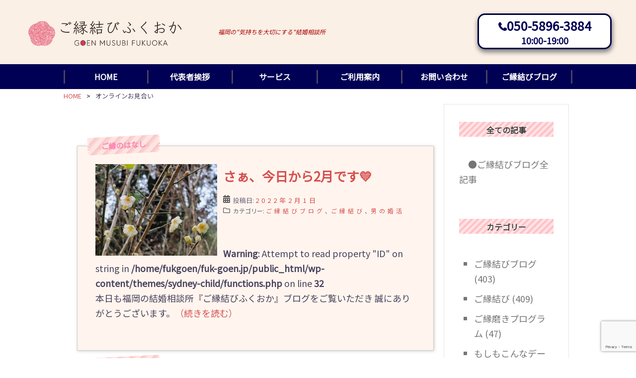

--- FILE ---
content_type: text/html; charset=UTF-8
request_url: https://fuk-goen.jp/tag/%E3%82%AA%E3%83%B3%E3%83%A9%E3%82%A4%E3%83%B3%E3%81%8A%E8%A6%8B%E5%90%88%E3%81%84/
body_size: 32416
content:
<!DOCTYPE html>
<html dir="ltr" lang="ja" prefix="og: https://ogp.me/ns#">
<head>
<meta charset="UTF-8">
<meta name="viewport" content="width=device-width, initial-scale=1">
<link rel="profile" href="http://gmpg.org/xfn/11">
<link rel="shortcut icon" href="https://fuk-goen.jp/wp-content/uploads/2018/04/favicon.ico">
<link rel="pingback" href="https://fuk-goen.jp/xmlrpc.php">




<!-- Google tag (gtag.js) -->
<script async src="https://www.googletagmanager.com/gtag/js?id=G-4T31GGHSC3"></script>
<script>
  window.dataLayer = window.dataLayer || [];
  function gtag(){dataLayer.push(arguments);}
  gtag('js', new Date());

  gtag('config', 'G-4T31GGHSC3');
</script>

<title>オンラインお見合い - ご縁結びふくおか｜福岡県の結婚相談所</title>
	<style>img:is([sizes="auto" i], [sizes^="auto," i]) { contain-intrinsic-size: 3000px 1500px }</style>
	
		<!-- All in One SEO 4.9.2 - aioseo.com -->
	<meta name="robots" content="max-image-preview:large" />
	<link rel="canonical" href="https://fuk-goen.jp/tag/%e3%82%aa%e3%83%b3%e3%83%a9%e3%82%a4%e3%83%b3%e3%81%8a%e8%a6%8b%e5%90%88%e3%81%84/" />
	<meta name="generator" content="All in One SEO (AIOSEO) 4.9.2" />
		<script type="application/ld+json" class="aioseo-schema">
			{"@context":"https:\/\/schema.org","@graph":[{"@type":"BreadcrumbList","@id":"https:\/\/fuk-goen.jp\/tag\/%E3%82%AA%E3%83%B3%E3%83%A9%E3%82%A4%E3%83%B3%E3%81%8A%E8%A6%8B%E5%90%88%E3%81%84\/#breadcrumblist","itemListElement":[{"@type":"ListItem","@id":"https:\/\/fuk-goen.jp#listItem","position":1,"name":"\u30db\u30fc\u30e0","item":"https:\/\/fuk-goen.jp","nextItem":{"@type":"ListItem","@id":"https:\/\/fuk-goen.jp\/tag\/%e3%82%aa%e3%83%b3%e3%83%a9%e3%82%a4%e3%83%b3%e3%81%8a%e8%a6%8b%e5%90%88%e3%81%84\/#listItem","name":"\u30aa\u30f3\u30e9\u30a4\u30f3\u304a\u898b\u5408\u3044"}},{"@type":"ListItem","@id":"https:\/\/fuk-goen.jp\/tag\/%e3%82%aa%e3%83%b3%e3%83%a9%e3%82%a4%e3%83%b3%e3%81%8a%e8%a6%8b%e5%90%88%e3%81%84\/#listItem","position":2,"name":"\u30aa\u30f3\u30e9\u30a4\u30f3\u304a\u898b\u5408\u3044","previousItem":{"@type":"ListItem","@id":"https:\/\/fuk-goen.jp#listItem","name":"\u30db\u30fc\u30e0"}}]},{"@type":"CollectionPage","@id":"https:\/\/fuk-goen.jp\/tag\/%E3%82%AA%E3%83%B3%E3%83%A9%E3%82%A4%E3%83%B3%E3%81%8A%E8%A6%8B%E5%90%88%E3%81%84\/#collectionpage","url":"https:\/\/fuk-goen.jp\/tag\/%E3%82%AA%E3%83%B3%E3%83%A9%E3%82%A4%E3%83%B3%E3%81%8A%E8%A6%8B%E5%90%88%E3%81%84\/","name":"\u30aa\u30f3\u30e9\u30a4\u30f3\u304a\u898b\u5408\u3044 - \u3054\u7e01\u7d50\u3073\u3075\u304f\u304a\u304b\uff5c\u798f\u5ca1\u770c\u306e\u7d50\u5a5a\u76f8\u8ac7\u6240","inLanguage":"ja","isPartOf":{"@id":"https:\/\/fuk-goen.jp\/#website"},"breadcrumb":{"@id":"https:\/\/fuk-goen.jp\/tag\/%E3%82%AA%E3%83%B3%E3%83%A9%E3%82%A4%E3%83%B3%E3%81%8A%E8%A6%8B%E5%90%88%E3%81%84\/#breadcrumblist"}},{"@type":"Organization","@id":"https:\/\/fuk-goen.jp\/#organization","name":"\u3054\u7e01\u7d50\u3073\u3075\u304f\u304a\u304b\uff5c\u798f\u5ca1\u770c\u306e\u7d50\u5a5a\u76f8\u8ac7\u6240","description":"\u798f\u5ca1\u306e\u6c17\u6301\u3061\u3092\u5927\u5207\u306b\u3059\u308b\u7d50\u5a5a\u76f8\u8ac7\u6240","url":"https:\/\/fuk-goen.jp\/","telephone":"+815058963884","logo":{"@type":"ImageObject","url":"https:\/\/fuk-goen.jp\/wp-content\/uploads\/2017\/10\/\u30ed\u30b4\u30d4\u30f3\u30af\u57fa\u672c.png","@id":"https:\/\/fuk-goen.jp\/tag\/%E3%82%AA%E3%83%B3%E3%83%A9%E3%82%A4%E3%83%B3%E3%81%8A%E8%A6%8B%E5%90%88%E3%81%84\/#organizationLogo","width":500,"height":406},"image":{"@id":"https:\/\/fuk-goen.jp\/tag\/%E3%82%AA%E3%83%B3%E3%83%A9%E3%82%A4%E3%83%B3%E3%81%8A%E8%A6%8B%E5%90%88%E3%81%84\/#organizationLogo"},"sameAs":["https:\/\/m.facebook.com\/fukgoen1122\/","https:\/\/www.instagram.com\/fukgoen1122\/"]},{"@type":"WebSite","@id":"https:\/\/fuk-goen.jp\/#website","url":"https:\/\/fuk-goen.jp\/","name":"\u3054\u7e01\u7d50\u3073\u3075\u304f\u304a\u304b\uff5c\u798f\u5ca1\u770c\u306e\u7d50\u5a5a\u76f8\u8ac7\u6240","description":"\u798f\u5ca1\u306e\u6c17\u6301\u3061\u3092\u5927\u5207\u306b\u3059\u308b\u7d50\u5a5a\u76f8\u8ac7\u6240","inLanguage":"ja","publisher":{"@id":"https:\/\/fuk-goen.jp\/#organization"}}]}
		</script>
		<!-- All in One SEO -->

<link rel='dns-prefetch' href='//static.addtoany.com' />
<link rel='dns-prefetch' href='//fonts.googleapis.com' />
<link rel="alternate" type="application/rss+xml" title="ご縁結びふくおか｜福岡県の結婚相談所 &raquo; フィード" href="https://fuk-goen.jp/feed/" />
<link rel="alternate" type="application/rss+xml" title="ご縁結びふくおか｜福岡県の結婚相談所 &raquo; コメントフィード" href="https://fuk-goen.jp/comments/feed/" />
<link rel="alternate" type="application/rss+xml" title="ご縁結びふくおか｜福岡県の結婚相談所 &raquo; オンラインお見合い タグのフィード" href="https://fuk-goen.jp/tag/%e3%82%aa%e3%83%b3%e3%83%a9%e3%82%a4%e3%83%b3%e3%81%8a%e8%a6%8b%e5%90%88%e3%81%84/feed/" />
<script type="text/javascript">
/* <![CDATA[ */
window._wpemojiSettings = {"baseUrl":"https:\/\/s.w.org\/images\/core\/emoji\/16.0.1\/72x72\/","ext":".png","svgUrl":"https:\/\/s.w.org\/images\/core\/emoji\/16.0.1\/svg\/","svgExt":".svg","source":{"concatemoji":"https:\/\/fuk-goen.jp\/wp-includes\/js\/wp-emoji-release.min.js?ver=6.8.3"}};
/*! This file is auto-generated */
!function(s,n){var o,i,e;function c(e){try{var t={supportTests:e,timestamp:(new Date).valueOf()};sessionStorage.setItem(o,JSON.stringify(t))}catch(e){}}function p(e,t,n){e.clearRect(0,0,e.canvas.width,e.canvas.height),e.fillText(t,0,0);var t=new Uint32Array(e.getImageData(0,0,e.canvas.width,e.canvas.height).data),a=(e.clearRect(0,0,e.canvas.width,e.canvas.height),e.fillText(n,0,0),new Uint32Array(e.getImageData(0,0,e.canvas.width,e.canvas.height).data));return t.every(function(e,t){return e===a[t]})}function u(e,t){e.clearRect(0,0,e.canvas.width,e.canvas.height),e.fillText(t,0,0);for(var n=e.getImageData(16,16,1,1),a=0;a<n.data.length;a++)if(0!==n.data[a])return!1;return!0}function f(e,t,n,a){switch(t){case"flag":return n(e,"\ud83c\udff3\ufe0f\u200d\u26a7\ufe0f","\ud83c\udff3\ufe0f\u200b\u26a7\ufe0f")?!1:!n(e,"\ud83c\udde8\ud83c\uddf6","\ud83c\udde8\u200b\ud83c\uddf6")&&!n(e,"\ud83c\udff4\udb40\udc67\udb40\udc62\udb40\udc65\udb40\udc6e\udb40\udc67\udb40\udc7f","\ud83c\udff4\u200b\udb40\udc67\u200b\udb40\udc62\u200b\udb40\udc65\u200b\udb40\udc6e\u200b\udb40\udc67\u200b\udb40\udc7f");case"emoji":return!a(e,"\ud83e\udedf")}return!1}function g(e,t,n,a){var r="undefined"!=typeof WorkerGlobalScope&&self instanceof WorkerGlobalScope?new OffscreenCanvas(300,150):s.createElement("canvas"),o=r.getContext("2d",{willReadFrequently:!0}),i=(o.textBaseline="top",o.font="600 32px Arial",{});return e.forEach(function(e){i[e]=t(o,e,n,a)}),i}function t(e){var t=s.createElement("script");t.src=e,t.defer=!0,s.head.appendChild(t)}"undefined"!=typeof Promise&&(o="wpEmojiSettingsSupports",i=["flag","emoji"],n.supports={everything:!0,everythingExceptFlag:!0},e=new Promise(function(e){s.addEventListener("DOMContentLoaded",e,{once:!0})}),new Promise(function(t){var n=function(){try{var e=JSON.parse(sessionStorage.getItem(o));if("object"==typeof e&&"number"==typeof e.timestamp&&(new Date).valueOf()<e.timestamp+604800&&"object"==typeof e.supportTests)return e.supportTests}catch(e){}return null}();if(!n){if("undefined"!=typeof Worker&&"undefined"!=typeof OffscreenCanvas&&"undefined"!=typeof URL&&URL.createObjectURL&&"undefined"!=typeof Blob)try{var e="postMessage("+g.toString()+"("+[JSON.stringify(i),f.toString(),p.toString(),u.toString()].join(",")+"));",a=new Blob([e],{type:"text/javascript"}),r=new Worker(URL.createObjectURL(a),{name:"wpTestEmojiSupports"});return void(r.onmessage=function(e){c(n=e.data),r.terminate(),t(n)})}catch(e){}c(n=g(i,f,p,u))}t(n)}).then(function(e){for(var t in e)n.supports[t]=e[t],n.supports.everything=n.supports.everything&&n.supports[t],"flag"!==t&&(n.supports.everythingExceptFlag=n.supports.everythingExceptFlag&&n.supports[t]);n.supports.everythingExceptFlag=n.supports.everythingExceptFlag&&!n.supports.flag,n.DOMReady=!1,n.readyCallback=function(){n.DOMReady=!0}}).then(function(){return e}).then(function(){var e;n.supports.everything||(n.readyCallback(),(e=n.source||{}).concatemoji?t(e.concatemoji):e.wpemoji&&e.twemoji&&(t(e.twemoji),t(e.wpemoji)))}))}((window,document),window._wpemojiSettings);
/* ]]> */
</script>
<link rel='stylesheet' id='sydney-bootstrap-css' href='https://fuk-goen.jp/wp-content/themes/sydney/css/bootstrap/bootstrap.min.css?ver=1' type='text/css' media='all' />
<style id='wp-emoji-styles-inline-css' type='text/css'>

	img.wp-smiley, img.emoji {
		display: inline !important;
		border: none !important;
		box-shadow: none !important;
		height: 1em !important;
		width: 1em !important;
		margin: 0 0.07em !important;
		vertical-align: -0.1em !important;
		background: none !important;
		padding: 0 !important;
	}
</style>
<link rel='stylesheet' id='wp-block-library-css' href='https://fuk-goen.jp/wp-includes/css/dist/block-library/style.min.css?ver=6.8.3' type='text/css' media='all' />
<style id='classic-theme-styles-inline-css' type='text/css'>
/*! This file is auto-generated */
.wp-block-button__link{color:#fff;background-color:#32373c;border-radius:9999px;box-shadow:none;text-decoration:none;padding:calc(.667em + 2px) calc(1.333em + 2px);font-size:1.125em}.wp-block-file__button{background:#32373c;color:#fff;text-decoration:none}
</style>
<link rel='stylesheet' id='aioseo/css/src/vue/standalone/blocks/table-of-contents/global.scss-css' href='https://fuk-goen.jp/wp-content/plugins/all-in-one-seo-pack/dist/Lite/assets/css/table-of-contents/global.e90f6d47.css?ver=4.9.2' type='text/css' media='all' />
<style id='global-styles-inline-css' type='text/css'>
:root{--wp--preset--aspect-ratio--square: 1;--wp--preset--aspect-ratio--4-3: 4/3;--wp--preset--aspect-ratio--3-4: 3/4;--wp--preset--aspect-ratio--3-2: 3/2;--wp--preset--aspect-ratio--2-3: 2/3;--wp--preset--aspect-ratio--16-9: 16/9;--wp--preset--aspect-ratio--9-16: 9/16;--wp--preset--color--black: #000000;--wp--preset--color--cyan-bluish-gray: #abb8c3;--wp--preset--color--white: #ffffff;--wp--preset--color--pale-pink: #f78da7;--wp--preset--color--vivid-red: #cf2e2e;--wp--preset--color--luminous-vivid-orange: #ff6900;--wp--preset--color--luminous-vivid-amber: #fcb900;--wp--preset--color--light-green-cyan: #7bdcb5;--wp--preset--color--vivid-green-cyan: #00d084;--wp--preset--color--pale-cyan-blue: #8ed1fc;--wp--preset--color--vivid-cyan-blue: #0693e3;--wp--preset--color--vivid-purple: #9b51e0;--wp--preset--gradient--vivid-cyan-blue-to-vivid-purple: linear-gradient(135deg,rgba(6,147,227,1) 0%,rgb(155,81,224) 100%);--wp--preset--gradient--light-green-cyan-to-vivid-green-cyan: linear-gradient(135deg,rgb(122,220,180) 0%,rgb(0,208,130) 100%);--wp--preset--gradient--luminous-vivid-amber-to-luminous-vivid-orange: linear-gradient(135deg,rgba(252,185,0,1) 0%,rgba(255,105,0,1) 100%);--wp--preset--gradient--luminous-vivid-orange-to-vivid-red: linear-gradient(135deg,rgba(255,105,0,1) 0%,rgb(207,46,46) 100%);--wp--preset--gradient--very-light-gray-to-cyan-bluish-gray: linear-gradient(135deg,rgb(238,238,238) 0%,rgb(169,184,195) 100%);--wp--preset--gradient--cool-to-warm-spectrum: linear-gradient(135deg,rgb(74,234,220) 0%,rgb(151,120,209) 20%,rgb(207,42,186) 40%,rgb(238,44,130) 60%,rgb(251,105,98) 80%,rgb(254,248,76) 100%);--wp--preset--gradient--blush-light-purple: linear-gradient(135deg,rgb(255,206,236) 0%,rgb(152,150,240) 100%);--wp--preset--gradient--blush-bordeaux: linear-gradient(135deg,rgb(254,205,165) 0%,rgb(254,45,45) 50%,rgb(107,0,62) 100%);--wp--preset--gradient--luminous-dusk: linear-gradient(135deg,rgb(255,203,112) 0%,rgb(199,81,192) 50%,rgb(65,88,208) 100%);--wp--preset--gradient--pale-ocean: linear-gradient(135deg,rgb(255,245,203) 0%,rgb(182,227,212) 50%,rgb(51,167,181) 100%);--wp--preset--gradient--electric-grass: linear-gradient(135deg,rgb(202,248,128) 0%,rgb(113,206,126) 100%);--wp--preset--gradient--midnight: linear-gradient(135deg,rgb(2,3,129) 0%,rgb(40,116,252) 100%);--wp--preset--font-size--small: 13px;--wp--preset--font-size--medium: 20px;--wp--preset--font-size--large: 36px;--wp--preset--font-size--x-large: 42px;--wp--preset--spacing--20: 0.44rem;--wp--preset--spacing--30: 0.67rem;--wp--preset--spacing--40: 1rem;--wp--preset--spacing--50: 1.5rem;--wp--preset--spacing--60: 2.25rem;--wp--preset--spacing--70: 3.38rem;--wp--preset--spacing--80: 5.06rem;--wp--preset--shadow--natural: 6px 6px 9px rgba(0, 0, 0, 0.2);--wp--preset--shadow--deep: 12px 12px 50px rgba(0, 0, 0, 0.4);--wp--preset--shadow--sharp: 6px 6px 0px rgba(0, 0, 0, 0.2);--wp--preset--shadow--outlined: 6px 6px 0px -3px rgba(255, 255, 255, 1), 6px 6px rgba(0, 0, 0, 1);--wp--preset--shadow--crisp: 6px 6px 0px rgba(0, 0, 0, 1);}:where(.is-layout-flex){gap: 0.5em;}:where(.is-layout-grid){gap: 0.5em;}body .is-layout-flex{display: flex;}.is-layout-flex{flex-wrap: wrap;align-items: center;}.is-layout-flex > :is(*, div){margin: 0;}body .is-layout-grid{display: grid;}.is-layout-grid > :is(*, div){margin: 0;}:where(.wp-block-columns.is-layout-flex){gap: 2em;}:where(.wp-block-columns.is-layout-grid){gap: 2em;}:where(.wp-block-post-template.is-layout-flex){gap: 1.25em;}:where(.wp-block-post-template.is-layout-grid){gap: 1.25em;}.has-black-color{color: var(--wp--preset--color--black) !important;}.has-cyan-bluish-gray-color{color: var(--wp--preset--color--cyan-bluish-gray) !important;}.has-white-color{color: var(--wp--preset--color--white) !important;}.has-pale-pink-color{color: var(--wp--preset--color--pale-pink) !important;}.has-vivid-red-color{color: var(--wp--preset--color--vivid-red) !important;}.has-luminous-vivid-orange-color{color: var(--wp--preset--color--luminous-vivid-orange) !important;}.has-luminous-vivid-amber-color{color: var(--wp--preset--color--luminous-vivid-amber) !important;}.has-light-green-cyan-color{color: var(--wp--preset--color--light-green-cyan) !important;}.has-vivid-green-cyan-color{color: var(--wp--preset--color--vivid-green-cyan) !important;}.has-pale-cyan-blue-color{color: var(--wp--preset--color--pale-cyan-blue) !important;}.has-vivid-cyan-blue-color{color: var(--wp--preset--color--vivid-cyan-blue) !important;}.has-vivid-purple-color{color: var(--wp--preset--color--vivid-purple) !important;}.has-black-background-color{background-color: var(--wp--preset--color--black) !important;}.has-cyan-bluish-gray-background-color{background-color: var(--wp--preset--color--cyan-bluish-gray) !important;}.has-white-background-color{background-color: var(--wp--preset--color--white) !important;}.has-pale-pink-background-color{background-color: var(--wp--preset--color--pale-pink) !important;}.has-vivid-red-background-color{background-color: var(--wp--preset--color--vivid-red) !important;}.has-luminous-vivid-orange-background-color{background-color: var(--wp--preset--color--luminous-vivid-orange) !important;}.has-luminous-vivid-amber-background-color{background-color: var(--wp--preset--color--luminous-vivid-amber) !important;}.has-light-green-cyan-background-color{background-color: var(--wp--preset--color--light-green-cyan) !important;}.has-vivid-green-cyan-background-color{background-color: var(--wp--preset--color--vivid-green-cyan) !important;}.has-pale-cyan-blue-background-color{background-color: var(--wp--preset--color--pale-cyan-blue) !important;}.has-vivid-cyan-blue-background-color{background-color: var(--wp--preset--color--vivid-cyan-blue) !important;}.has-vivid-purple-background-color{background-color: var(--wp--preset--color--vivid-purple) !important;}.has-black-border-color{border-color: var(--wp--preset--color--black) !important;}.has-cyan-bluish-gray-border-color{border-color: var(--wp--preset--color--cyan-bluish-gray) !important;}.has-white-border-color{border-color: var(--wp--preset--color--white) !important;}.has-pale-pink-border-color{border-color: var(--wp--preset--color--pale-pink) !important;}.has-vivid-red-border-color{border-color: var(--wp--preset--color--vivid-red) !important;}.has-luminous-vivid-orange-border-color{border-color: var(--wp--preset--color--luminous-vivid-orange) !important;}.has-luminous-vivid-amber-border-color{border-color: var(--wp--preset--color--luminous-vivid-amber) !important;}.has-light-green-cyan-border-color{border-color: var(--wp--preset--color--light-green-cyan) !important;}.has-vivid-green-cyan-border-color{border-color: var(--wp--preset--color--vivid-green-cyan) !important;}.has-pale-cyan-blue-border-color{border-color: var(--wp--preset--color--pale-cyan-blue) !important;}.has-vivid-cyan-blue-border-color{border-color: var(--wp--preset--color--vivid-cyan-blue) !important;}.has-vivid-purple-border-color{border-color: var(--wp--preset--color--vivid-purple) !important;}.has-vivid-cyan-blue-to-vivid-purple-gradient-background{background: var(--wp--preset--gradient--vivid-cyan-blue-to-vivid-purple) !important;}.has-light-green-cyan-to-vivid-green-cyan-gradient-background{background: var(--wp--preset--gradient--light-green-cyan-to-vivid-green-cyan) !important;}.has-luminous-vivid-amber-to-luminous-vivid-orange-gradient-background{background: var(--wp--preset--gradient--luminous-vivid-amber-to-luminous-vivid-orange) !important;}.has-luminous-vivid-orange-to-vivid-red-gradient-background{background: var(--wp--preset--gradient--luminous-vivid-orange-to-vivid-red) !important;}.has-very-light-gray-to-cyan-bluish-gray-gradient-background{background: var(--wp--preset--gradient--very-light-gray-to-cyan-bluish-gray) !important;}.has-cool-to-warm-spectrum-gradient-background{background: var(--wp--preset--gradient--cool-to-warm-spectrum) !important;}.has-blush-light-purple-gradient-background{background: var(--wp--preset--gradient--blush-light-purple) !important;}.has-blush-bordeaux-gradient-background{background: var(--wp--preset--gradient--blush-bordeaux) !important;}.has-luminous-dusk-gradient-background{background: var(--wp--preset--gradient--luminous-dusk) !important;}.has-pale-ocean-gradient-background{background: var(--wp--preset--gradient--pale-ocean) !important;}.has-electric-grass-gradient-background{background: var(--wp--preset--gradient--electric-grass) !important;}.has-midnight-gradient-background{background: var(--wp--preset--gradient--midnight) !important;}.has-small-font-size{font-size: var(--wp--preset--font-size--small) !important;}.has-medium-font-size{font-size: var(--wp--preset--font-size--medium) !important;}.has-large-font-size{font-size: var(--wp--preset--font-size--large) !important;}.has-x-large-font-size{font-size: var(--wp--preset--font-size--x-large) !important;}
:where(.wp-block-post-template.is-layout-flex){gap: 1.25em;}:where(.wp-block-post-template.is-layout-grid){gap: 1.25em;}
:where(.wp-block-columns.is-layout-flex){gap: 2em;}:where(.wp-block-columns.is-layout-grid){gap: 2em;}
:root :where(.wp-block-pullquote){font-size: 1.5em;line-height: 1.6;}
</style>
<link rel='stylesheet' id='contact-form-7-css' href='https://fuk-goen.jp/wp-content/plugins/contact-form-7/includes/css/styles.css?ver=6.1.4' type='text/css' media='all' />
<link rel='stylesheet' id='parent-style-css' href='https://fuk-goen.jp/wp-content/themes/sydney/style.css?ver=6.8.3' type='text/css' media='all' />
<link rel='stylesheet' id='sydney-google-fonts-css' href='https://fonts.googleapis.com/css?family=Lato++%22Noto+Sans+JP%22++%22%E6%B8%B8%E3%82%B4%E3%82%B7%E3%83%83%E3%82%AF+Medium%22++%22%E6%B8%B8%E3%82%B4%E3%82%B7%E3%83%83%E3%82%AF%E4%BD%93%22++%22Yu+Gothic+Medium%22++YuGothic++%22%E3%83%92%E3%83%A9%E3%82%AE%E3%83%8E%E8%A7%92%E3%82%B4+ProN%22++%22Hiragino+Kaku+Gothic+ProN%22++%22%E3%83%A1%E3%82%A4%E3%83%AA%E3%82%AA%22++Meiryo++%22%EF%BC%AD%EF%BC%B3+%EF%BC%B0%E3%82%B4%E3%82%B7%E3%83%83%E3%82%AF%22++%22MS+PGothic%22%3A400%2C600&#038;subset=latin&#038;display=swap' type='text/css' media='all' />
<link rel='stylesheet' id='sydney-style-css' href='https://fuk-goen.jp/wp-content/themes/sydney-child/style.css?ver=20200129' type='text/css' media='all' />
<style id='sydney-style-inline-css' type='text/css'>
body, #mainnav ul ul a { font-family:Lato  "Noto Sans JP"  "游ゴシック Medium"  "游ゴシック体"  "Yu Gothic Medium"  YuGothic  "ヒラギノ角ゴ ProN"  "Hiragino Kaku Gothic ProN"  "メイリオ"  Meiryo  "ＭＳ Ｐゴシック"  "MS PGothic";}
h1, h2, h3, h4, h5, h6, #mainnav ul li a, .portfolio-info, .roll-testimonials .name, .roll-team .team-content .name, .roll-team .team-item .team-pop .name, .roll-tabs .menu-tab li a, .roll-testimonials .name, .roll-project .project-filter li a, .roll-button, .roll-counter .name-count, .roll-counter .numb-count button, input[type="button"], input[type="reset"], input[type="submit"] { font-family:Lato  "Noto Sans JP"  "游ゴシック Medium"  "游ゴシック体"  "Yu Gothic Medium"  YuGothic  "ヒラギノ角ゴ ProN"  "Hiragino Kaku Gothic ProN"  "メイリオ"  Meiryo  "ＭＳ Ｐゴシック"  "MS PGothic";}
.site-title { font-size:32px; }
.site-description { font-size:16px; }
#mainnav ul li a { font-size:14px; }
h1 { font-size:32px; }
h2 { font-size:32px; }
h3 { font-size:28px; }
h4 { font-size:24px; }
h5 { font-size:20px; }
h6 { font-size:18px; }
body { font-size:18px; }
.single .hentry .title-post { font-size:36px; }
.header-image { background-size:cover;}
.header-image { height:300px; }
.go-top:hover svg,.sydney_contact_info_widget span { fill:#d65050;}
.site-header.float-header { background-color:rgba(253,245,230,0.9);}
@media only screen and (max-width: 1024px) { .site-header { background-color:#fdf5e6;}}
.site-title a, .site-title a:hover { color:#ffffff}
.site-description { color:#ffffff}
#mainnav ul li a, #mainnav ul li::before { color:#ffffff}
#mainnav .sub-menu li a { color:#686868}
#mainnav .sub-menu li a { background:#ffffff}
.text-slider .maintitle, .text-slider .subtitle { color:#ffffff}
body { color:#47425d}
#secondary { background-color:#ffffff}
#secondary, #secondary a { color:#767676}
.footer-widgets { background-color:#fdf5e6}
.btn-menu .sydney-svg-icon { fill:#000055}
#mainnav ul li a:hover { color:#d65050}
.site-footer { background-color:#1c1c1c}
.site-footer,.site-footer a { color:#666666}
.overlay { background-color:#000000}
.page-wrap { padding-top:83px;}
.page-wrap { padding-bottom:100px;}
@media only screen and (max-width: 1025px) {		
			.mobile-slide {
				display: block;
			}
			.slide-item {
				background-image: none !important;
			}
			.header-slider {
			}
			.slide-item {
				height: auto !important;
			}
			.slide-inner {
				min-height: initial;
			} 
		}
@media only screen and (max-width: 780px) { 
    	h1 { font-size: 32px;}
		h2 { font-size: 28px;}
		h3 { font-size: 22px;}
		h4 { font-size: 18px;}
		h5 { font-size: 16px;}
		h6 { font-size: 14px;}
	}

</style>
<!--[if lte IE 9]>
<link rel='stylesheet' id='sydney-ie9-css' href='https://fuk-goen.jp/wp-content/themes/sydney/css/ie9.css?ver=6.8.3' type='text/css' media='all' />
<![endif]-->
<link rel='stylesheet' id='sydney-font-awesome-css' href='https://fuk-goen.jp/wp-content/themes/sydney/fonts/font-awesome.min.css?ver=6.8.3' type='text/css' media='all' />
<link rel='stylesheet' id='addtoany-css' href='https://fuk-goen.jp/wp-content/plugins/add-to-any/addtoany.min.css?ver=1.16' type='text/css' media='all' />
<script type="text/javascript" id="addtoany-core-js-before">
/* <![CDATA[ */
window.a2a_config=window.a2a_config||{};a2a_config.callbacks=[];a2a_config.overlays=[];a2a_config.templates={};a2a_localize = {
	Share: "共有",
	Save: "ブックマーク",
	Subscribe: "購読",
	Email: "メール",
	Bookmark: "ブックマーク",
	ShowAll: "すべて表示する",
	ShowLess: "小さく表示する",
	FindServices: "サービスを探す",
	FindAnyServiceToAddTo: "追加するサービスを今すぐ探す",
	PoweredBy: "Powered by",
	ShareViaEmail: "メールでシェアする",
	SubscribeViaEmail: "メールで購読する",
	BookmarkInYourBrowser: "ブラウザにブックマーク",
	BookmarkInstructions: "このページをブックマークするには、 Ctrl+D または \u2318+D を押下。",
	AddToYourFavorites: "お気に入りに追加",
	SendFromWebOrProgram: "任意のメールアドレスまたはメールプログラムから送信",
	EmailProgram: "メールプログラム",
	More: "詳細&#8230;",
	ThanksForSharing: "共有ありがとうございます !",
	ThanksForFollowing: "フォローありがとうございます !"
};
/* ]]> */
</script>
<script type="text/javascript" defer src="https://static.addtoany.com/menu/page.js" id="addtoany-core-js"></script>
<script type="text/javascript" src="https://fuk-goen.jp/wp-includes/js/jquery/jquery.min.js?ver=3.7.1" id="jquery-core-js"></script>
<script type="text/javascript" src="https://fuk-goen.jp/wp-includes/js/jquery/jquery-migrate.min.js?ver=3.4.1" id="jquery-migrate-js"></script>
<script type="text/javascript" defer src="https://fuk-goen.jp/wp-content/plugins/add-to-any/addtoany.min.js?ver=1.1" id="addtoany-jquery-js"></script>
<link rel="https://api.w.org/" href="https://fuk-goen.jp/wp-json/" /><link rel="alternate" title="JSON" type="application/json" href="https://fuk-goen.jp/wp-json/wp/v2/tags/28" /><link rel="EditURI" type="application/rsd+xml" title="RSD" href="https://fuk-goen.jp/xmlrpc.php?rsd" />
<meta name="generator" content="WordPress 6.8.3" />
			<style>
				.sydney-svg-icon {
					display: inline-block;
					width: 16px;
					height: 16px;
					vertical-align: middle;
					line-height: 1;
				}
				.team-item .team-social li .sydney-svg-icon {
					width: 14px;
				}
				.roll-team:not(.style1) .team-item .team-social li .sydney-svg-icon {
					fill: #fff;
				}
				.team-item .team-social li:hover .sydney-svg-icon {
					fill: #000;
				}
				.team_hover_edits .team-social li a .sydney-svg-icon {
					fill: #000;
				}
				.team_hover_edits .team-social li:hover a .sydney-svg-icon {
					fill: #fff;
				}	
				.single-sydney-projects .entry-thumb {
					text-align: left;
				}	

			</style>
			<style type="text/css">
		.header-image {
			background-image: url(https://fuk-goen.jp/wp-content/uploads/2017/10/cropped-.jpg);
			display: block;
		}
		@media only screen and (max-width: 1024px) {
			.header-inner {
				display: block;
			}
			.header-image {
				background-image: none;
				height: auto !important;
			}		
		}
	</style>
	<link rel="icon" href="https://fuk-goen.jp/wp-content/uploads/2017/10/ロゴややくすみ-150x150.png" sizes="32x32" />
<link rel="icon" href="https://fuk-goen.jp/wp-content/uploads/2017/10/ロゴややくすみ.png" sizes="192x192" />
<link rel="apple-touch-icon" href="https://fuk-goen.jp/wp-content/uploads/2017/10/ロゴややくすみ.png" />
<meta name="msapplication-TileImage" content="https://fuk-goen.jp/wp-content/uploads/2017/10/ロゴややくすみ.png" />
		<style type="text/css" id="wp-custom-css">
			/**ウェブフォント**/
@import url('https://fonts.googleapis.com/css?family=Cabin+Sketch|Noto+Sans+SC|Roboto');

.roboto{font-family: 'Roboto', sans-serif;}

.cabin{font-family: 'Cabin Sketch', cursive;}

.noto{font-family: 'Noto Sans SC', sans-serif!important;}





/**リセットスタイル**/

body {
    font-family: "メイリオ", Meiryo,Lato, "Noto Sans JP", "游ゴシック Medium", "游ゴシック体", "Yu Gothic Medium", YuGothic, "ヒラギノ角ゴ ProN", "Hiragino Kaku Gothic ProN",  "ＭＳ Ｐゴシック", "MS PGothic", sans-serif!important;
font-family: 'Noto Sans SC', sans-serif!important;
}

body.mceContentBody {
	font: 14px/1.6 "游ゴシック", 
YuGothic, "ヒラギノ角ゴ Pro W3", "Hiragino Kaku Gothic Pro", Verdana, "メイリオ", Meiryo, Osaka, "ＭＳ Ｐゴシック", "MS PGothic", sans-serif; overflow-wrap: break-word; word-break: normal!important;
font-family: 'Noto Sans SC', sans-serif!important;
}

h1,h2,h3,h4{
font-family: 'Noto Sans SC', sans-serif
}





/*トップページの新着ブログ*/

.top-page-blog{
width:100%;
max-width:950px;
margin:1.5rem auto 0 auto;
padding:1rem;
text-align:center;
line-height:2.5rem;
font-size:13px;
}



.top-page-blog h2{
display:inline-block;
font-size:20px;
text-align:center;
background:#DB7093;
color:white;
padding:1rem;
border-radius:20px;
}

.top-page-blog img{
width:100%;
object-fit: cover;
}


.top-page-blogtitle{
font-size:17px;
min-height:100px;
margin-top:-1.8rem;
margin-bottom:1.5rem;
font-weight:bold;
text-align:left;
}

.top-page-blog ul{
list-style-type:none;
padding-left:0
}


/*パララックス*/


.para1 {
padding:0 10px;
margin-top:-19px;
background: linear-gradient(rgba(255, 255, 255, 0.2), rgba(255, 255,255, 0.5)),
url("https://fuk-goen.jp/wp-content/uploads/2017/10/背景折り鶴.jpg")no-repeat;
background-size: cover;
background-attachment: fixed;
height: auto;
background-size:cover;
background-position: center center; 
}


@media screen and (max-width:768px) {
.para1 {
background-attachment: scroll;}
}







input{font-size:16px;}
select{font-size:16px;}

/*アニメーション*/


@-webkit-keyframes fadein {
  0% {
    opacity: 0;
  }

  100% {
    opacity: 1;
  }
}

@keyframes slidein {
  from {
    margin-left: 100%;
  }

  to {
    margin-left: 0%;
  }
}

/**フェードインアニメーション**/

.fadein{
  animation-duration: 5s;
  animation-name: fadein;
}

.fade {
    opacity : 0;
    transform : translate(0, 150px);
    transition : all 900ms;
}
.fade.scrollin {
    opacity : 1;
    transform : translate(0, 0);
}


.fade2 {
    opacity : 0;
　　　transform : translate(0, 0);
    transition : all 1800ms;
transition-delay:0.8s;
}
.fade2.scrollin2 {
    opacity : 1;
    transform : translate(0, 0);
}





/*バナー*/


.online-banar{
display:block;
width:390px;
position:absolute;
bottom:150px;
left:50px;
z-index:9
}


@media screen and (max-width:768px) {
.online-banar{
width:50%;
position:absolute;
bottom:10px;
left:10px;
z-index:9
}
}



.top-banner{
width:150px !important;
position:absolute;
bottom:100px;
right:120px;
}

.foot-banner{
width:70%;
max-width:250px;
margin:0px auto 1.5rem auto;
}


/*スライダー関係*/

.slider-wrap{
margin-top:0px;
margin-bottom:0px;
background-image:url("https://fuk-goen.jp/wp-content/uploads/2019/04/back-washi2.jpg");
background-size:auto 100%;
}

.slider-wrap-inner{
position:relative;
max-width:1200px;
margin:0 auto;}

.slider-wrap img{
display: block;
width:100%;
}


@media screen and (max-width:1024px) {
.slider-wrap{
margin-top:0 !important;
margin-bottom:0 !important;
}
}


/*全体のコンテナー*/
.container{width:100%;}
.header-wrap{
width:100%;
max-width:1200px;
margin:0 auto;}

 .content-wrapper{padding:0!important;}

.blog-container{
width:100%;
max-width:1040px;
margin:0 auto;
padding:0 1.5rem
}


/*ヘッダー関係*/

.header-clone{height:0!important}

#page{overflow:hidden;}

.page-content{margin-bottom:50px;}

.header-slider, .owl-wrapper {display:none !important;
}

.site-logo{max-height: 60px;
margin-top:30px}



#content{
padding-bottom:20px !important;}


.content-wrapper{
background-color:transparent 
!important;
padding-top:0 !important;
padding-bottom:0 !important;
margin-bottom:-50px;
}

.site-header{
position:static !important;
background-color:#FAF0E6}


.sydney-hero-area{display:none}

.entry-title{display:none}


#masthead{
padding-top:5px;
padding-bottom:30px;
}

.page-wrap {
    padding-top: 0px;
}


/*グローバルメニュー*/


.fixed {
    position: fixed;
    top: 0;
    width: 100%;
    z-index: 10000;
}

.mainnav  {
clear:both !important;
width:100%;
padding:10px 0% !important;
background:#000055 ;
}

.sub-menu{
right:0 !important;
left:0 !important;
}

.sub-menu li{
width:100% !important ;
border:none !important;}

#mainnav ul {
text-align:center !important;
width:100%;
max-width:1200px;
margin:0 auto;
height:30px !important;
}



#mainnav li  {

border-right:solid 3px;
width:16.66%;
}

#mainnav li:first-child {
border-left:solid 3px;}

#mainnav ul li a {
font-family: 'Noto Sans SC', sans-serif;
font-size:16px !important;
font-weight:600;
width:100%;
color:white;
}

#mainnav-mobi{padding:0 !important}

#mainnav-mobi ul li{
text-align:center;
border-top: 1px solid #777777;}

#mainnav-mobi .sub-menu li{
background:#000033!important}



.btn-submenu{padding:0 20% 0 70%}

.btn-submenu:before{padding:100%}

.sow-carousel-next{display:none !important;}

.sow-carousel-previous{display:none !important;}


.fb-page-wrap{
text-align:center;
width:100% !important;
margin:0px auto;
}

.foot-logo{
width:36%;
max-width:300px;
min-width:160px;
display:block;
text-align:center;
margin:0 auto;}

.ibj{width:100%;
text-align:center;}

.ibj img{width:100%!important;
margin:20px auto;
transition-duration:0.5s}

.ibj img:hover{transform: translateY(5px);
transition-duration:0.5s}

.site-footer{
height:70px;
text-align:center;
background:#000033;
}

.site-footer h1{
font-size:15px;
color:silver;
margin-top:10px;
font-style: italic;
}



/****モバイルメニューボタン****/


@media screen and (min-width:1023px) {
.mymenu {display:none;}
}

.btn-menu{color:transparent!important}

.mymenu p{
font-size:12px;text-align:center;
color:black;
position:absolute;
margin:auto;
right:0;left:0;
bottom:0;
}

.mymenu{
    height: 55px;
    width: 45px;
    z-index: 9999;
position:relative
}

.menu__line{
    background: black;
    display: block;
    height: 2px;
    position: absolute;
    transition:transform .3s;
    width:100%;
    bottom: 45px;
}

.menu__line--center{
    top: 18px;
}
.menu__line--bottom{
    bottom: 25px;
}
.menu__line--top.active{
    top: 20px;
    transform: rotate(35deg);
}
.menu__line--center.active{
    transform:scaleX(0);
}
.menu__line--bottom.active{
    bottom: 32px;
    transform: rotate(145deg);
}



#mainnav-mobi{top:80px}


@media screen and (min-width:1200px) {
.mainnav  {
width:100%;
padding:10px 10% !important;
}
}

@media screen and (max-width:1024px) {
.page-wrap {
padding-top:0px;
}


#masthead{
padding-top:10px;
padding-bottom:30px;
}


.mainnav{margin-top:95px !important}

.panel-grid-cell{
margin-top:-30px;
padding:0 !important;}

#mainnav-mobi {!important;background:#000055}


 }



@media screen and (max-width:780px) {
.page-wrap {
padding-top:0}

.panel-grid-cell{
margin-top:-30px;
padding:0 !important;}



.moushikomi{display:none;}


.sub-menu li{
border-top:solid 1px gray !important;
border-bottom:solid 1px gray !important;}

.site-logo{
display:block;
margin-top:22px;
 text-align: left !important;
max-height:50px;
margin-left:10px;}

}


@media screen and (max-width:767px) {

#mainnav-mobi {margin-top:0px !important;}


#masthead{
padding-top:0px;
padding-bottom:20px;
}

}


@media screen and (max-width:420px) {
.site-logo{margin-top:30px;}
}

/*背景ラッパー関係*/

.center-title{
width:100%;
min-width:300px;
text-align:center
}

.center-title2{
width:100%;
text-align:center;
}

.center-title2 h2{
font-size:34px !important;
}

.block-wrap-navy{
color:#C0C0C0;
background: #191970;
padding:0 30px;}

.block-wrap-white{
padding:20px 20px;
}

.block-wrap-nagare{
padding:20px 20px;
background:url(https://fuk-goen.jp/wp-content/uploads/2018/03/dc6e9705ff644e8115e5f5b5eeae2172.jpg);
background-size:cover;}

.block-wrap-beige{
    position: relative;
background: 	#FDF5E6;
padding:20px 30px 15px 30px;}

.block-wrap-gray{
background: 	#EEEEEE;
padding:0 20px;}

.block-wrap-head{
width:100%;
background: 	#EEEEEE;
padding:4% 20px;
box-shadow: 0px 0px 0px 1px   #CCCCCC;
-webkit-box-shadow: 0px 0px 0px 1px   #CCCCCC;
-moz-box-shadow:0px 0px 0px 1px   #CCCCCC;
}


.block-wrap-point{
background:#EEEEEE;
padding:35px 30px 20px 30px;
margin-top:-50px !important;
}

/*タイトル関係*/

.center{text-align:center}

.title2 {
  position: relative;
  display: inline-block;
  padding: 0 28px;
margin:8px;
}
.title2:before, .title2:after {
  content: '';
  position: absolute;
  top: 50%;
  display: inline-block;
  width: 32px;
  height: 1px;
  background-color: black;
  -webkit-transform: rotate(-60deg);
  transform: rotate(-60deg);
}
.title2:before {
  left:0;
}
.title2:after {
  right:0;
}

.title-1{font-size:28px !important;}

.midashi{
position:relative;
background:  	#FFEFD5;/*背景色*/
padding: 1.2em 0 1.2em 2.5em;
border-radius:10px;
margin-bottom:30px;
}

.midashi h2{
font-weight:200;
padding-left:5%;
margin:0 !important;
font-color:white;
font-size:26px;
}

.check{
position:absolute;
width:10%;
max-width:80px;
min-width:60px;
top:20px;
left:-14px;
}

@media screen and (max-width:780px) {

.midashi h2{
font-size:20px;
padding-top:4px;
}
.title-1{font-size:18px !important;}
}


/*基本ブロック関係*/
.block-point{width:100%;}

.block-head{
max-width:1000px;
margin:0 auto;
padding:0;
}

.block-head h2{
font-style: italic;
color:gray !important;
text-align:center;
font-size:24px;
font-weight:200;
margin-bottom:0;
}

.block-head h3{
font-style: italic;
font-size:1.4em;
font-weight:100 !important;
color:#B22222 !important;
text-align:center;
margin-bottom:10px;
}


.block1{
padding:0px 0px;
max-width:1000px;
margin:-20px auto 0 auto;
}

.block1 h2{
text-align:center;
font-weight:100 !important;
font-size:28px;
margin-top:30px;
margin-bottom:10px;
line-height:1.3em;
}

.block1 h3{
font-style: italic;
font-size:1.4em;
font-weight:100 !important;
color:#B22222 !important;
position: relative;
display: block;
width:300px;
text-align:center;
margin:0 auto 25px auto;
}

.block1 h3:before, .block1 h3:after{
content: '';
position: absolute;
top: 40%;
display: inline-block;
width: 30%;
max-width:110px;
height: 5px;
border-top: solid 2px #DAA520;
border-bottom: solid 2px  #DAA520;
}

.block1 h3:before {left:-5px;}
.block1 h3:after {right:-5px;}

.block1 img{
border:solid 3px white;
width:94%;
margin:2% 3% 5% 3%;
border-radius:10px;}

.block1 p{
line-height:2em;
color:black;
margin-bottom:0;}



.block1 a{color:black;}

.block1 span{
background:rgba(255,255,0,0.4)
}
.benefit{
max-width:400px;
margin:10px auto;
padding:5px 17px;
background:white !important;
border-radius:50px}

.benefit:before {
    margin:0 10px 0 0;
padding-bottom:px;
    content:" ";
    display:inline-block;
    width:70px;
    height:20px;
    background:url( https://fuk-goen.jp/wp-content/uploads/2017/11/chekボタン.gif);    
    background-size:contain;
    background-repeat:no-repeat;
    vertical-align:middle;
}

.block2{
padding:20px 0;
max-width:1000px;
margin:0 auto;
}

.block2 h2{
color:#C0C0C0 !important;
text-align:center;
font-size:28px;
}

.block2 h3{
color:black !important;
font-size:18px;
margin:50px 0px 20px 0px;
}

.block2 p{
color:black !important;
font-size:14px;
line-height:2em
}

.block3{
max-width:1000px;
margin:0 auto;
padding:20px 0;
}



.block3 h2{
font-style: italic;
color:lightgray !important;
text-align:center;
font-size:24px;

}

.block3 h3{
font-style: italic;
font-size:1.4em;
font-weight:100 !important;
color:#B22222 !important;
text-align:center;
margin-bottom:10px;
}

.block3 h4{
font-style: italic;
color:gray !important;
text-align:center;
font-size:24px;
margin-bottom:0;
}


.block4{
max-width:1000px;
margin:0 auto;
}

.block4 img{width:100%;}

.block4 h2{
padding:20px 0;
text-align:center;
font-size:30px;
font-weight:400;
margin-bottom:50px;
line-height:1.4em;
}

.block4 h3{
color:red !important;
font-style:italic;
font-weight:600px;
font-size:22px;
position:absolute;
top:-37px;}

.block4 p{
font-size:16px;
margin:10px 0 50px 0;
}

.block5{
padding:0px 0;
max-width:1000px;
margin:0 auto;
}

.block5 h2{
font-size:30px;
font-weight:200;
}

.block5 h4{
color:white !important;
  position: relative;
  padding: 0.6em;
border-radius:5px;
  background: #000055;
margin-top:0;
}

.block5 h4:after {
position: absolute;
content: '';
top: 100%;
left: 30px;
border: 15px solid transparent;
border-top: 15px solid #000055;
width: 0;
height: 0;
}


.block5 h5 {
border-radius:5px;
font-size:23px;
color: #010079;
text-shadow: 0 0 5px white;
padding: 0.6em 0.6em;
background: -webkit-repeating-linear-gradient(-45deg, #cce7ff, #cce7ff 3px,#e9f4ff 3px, #e9f4ff 7px);
background: repeating-linear-gradient(-45deg, #cce7ff, #cce7ff 3px,#e9f4ff 3px, #e9f4ff 7px);
}

.block5 img{
border:solid 5px navy ;
}

.block6{
padding:0px 0;
max-width:1000px;
margin:0 auto;
}

.block6 h3{
font-size:22px;
}

.block6 p{
font-size:18px;
color:black;
}

.block6 span{font-size:30px;line-height:0.2em}

.block6 img{
width:100%;
border-radius: 25px ;
margin-top:40px;
margin-bottom:4%;
}


.plan-box-wrap{
max-width:1000px;}

.plan-box{
padding:5%;
text-align:center;
width:100%;
height:180px;
padding:50px 0;
margin:10px auto;
background:white;
border-radius:20px;}

.plan-box h2{
font-weight:400;
margin-top:-10px;
padding:0;
font-size:20px !important;}

.plan-box span{
font-weight:800;
font-size:22px;

}

.plan-box h3{
margin-top:20px;
font-style: italic;
font-size:1em;
font-weight:100 !important;
color:#B22222 !important;
}

.box-1000px2{
max-width:1000px;
margin:20px auto;
padding:35px;
}

.box-1000px3{
width:100%;
max-width:1000px;
background:rgba(176,196,222,0.3);
margin:0 auto;
text-align:center;
margin-bottom:40px;
padding:20px;
}

.box-1000px3 img{
max-width:2000px;
width:50%;
margin:0 2%;
}

.box-1000px3 h2{
font-size:24px;
font-weight:200;
color:#000033 !important;
line-height:1.4em;
}

.box-1000px3 h4{
font-size:28px;
font-weight:200;
color:white !important;
line-height:1.4em;
font-style:italic;
}


.box-1000px3 p{
font-size:28px;
display:inline;
}

.box-1000px3-inner{
width:28%;
display:inline-block;
vertical-align:middle;
}

.box-1000px3-inner h3{
font-size:20px;
}

.box-maru{
width:140px;
height:140px;
background:white;
    display: inline-block;
    padding: 10%;
    border-radius: 50%;
box-shadow: 3px 3px  12px #B0C4DE
;
}

.box-check{
border:3px solid lightgray;
padding:20px;
border-radius:10px;
}
.box-check p{
font-size:16px;
color:black;
margin:0px 0 20px 0!important;}

.box-check p:before {
    margin:0 5px 6px 0;
padding-bottom:px;
    content:" ";
    display:inline-block;
    width:20px;
    height:20px;
    background:url( https://fuk-goen.jp/wp-content/uploads/2018/03/178be4cb402f97d84da023926688f2c2.png);    
    background-size:contain;
    background-repeat:no-repeat;
    vertical-align:middle;
}

.box-kouza{
margin:0 auto;
max-width:900px;
    background: white;
    box-shadow: 0 2px 4px rgba(0, 0, 0, 0.22);
}
.box-kouza .box-title {
    font-size: 1.2em;
    background:  	#008BBB;
    padding: 4px;
    text-align: center;
    color: #FFF;
    font-weight: bold;
    letter-spacing: 0.05em;
}
.box-kouza p {
    font-size:14px !important;
    padding: 10px 20px 10px 20px;
    margin: 0;
}

@media screen and (max-width:780px) {
.box-check{
padding:12px;
margin-top:20px;
}

.box-check p{
font-size:14px;
}
.box-check span{
margin-left:31px;}
}

@media screen and (max-width:600px) {
.box-maru{
width:80px;
height:80px;
}
.box-1000px3{
width:100%;
padding:10px 0;
}

.box-1000px3 h3{font-size:12px;}
.box-1000px3 p{font-size:16px;}

.box-1000px3-inner{
width:26%;
}

.benefit{font-size:14px;}

.benefit:before {
    margin:0 10px 0 0;
padding-bottom:px;
    width:50px;
    height:20px;
}


}

@media screen and (max-width:364px) {
.benefit{font-size:12px;}

.benefit:before {
    margin:0 10px 0 0;
padding-bottom:px;
    width:40px;
    height:12px;
}

.box-maru{
width:72px;
height:72px;
}

}


.box-1000px{
background:#F5F5F5;
max-width:1000px;
margin:20px auto;
padding:35px
}

.box-1000px img{border:solid 6px white;
box-shadow: 4px 4px 6px lightgray;
}


.box-1000px-white{
background:white;
max-width:1000px;
margin:50px auto;
}

.box-1000px-white2{
background:white;
max-width:1000px;
margin:0px auto;
padding:20px;
}

.box-1000px-none{
max-width:1000px;
margin:0px auto;
padding:20px;
}


.box-1000px h2{
font-size:28px;
font-weight:100 !important;
display:inline-block;
}

.box-1000px h3{
margin:30px auto;
font-weight:100 !important;
text-align:center;
position: relative;
}

.box-1000px h3:before{
content: '  ';
position: absolute;
top: 50%;
left:22%;
display: inline-block;
width: 11vw;
height: 1px;
background-color: black;
}

.box-1000px h3:after{
content: '  ';
position: absolute;
top: 50%;
right:22%;
display: inline-block;
width: 11vw;
height: 1px;
background-color: black;
}


.box-1000px p{
font-size:1.3em;
display:inline-block;
}



.flow-text{
font-size:17px !important;
font-weight:200 !important;
display:inline-block;
color:black;
text-align:left;
}

.number{
font-style: italic;
font-size:18px ;
color:white;
width:30px;
height:30px;
border-radius:50%;
background: #CC9933;
position:absolute;
top:25px;
left:41%
}

.number2{
text-align:center;
line-height:1em;
padding-top:5px;
margin-right:10px;
font-style: italic;
font-size:16px !important;
color:white;
width:45px;
height:45px;
border-radius:50%;
background: #CC9933;
display:inline-block;
}

.number3{
text-align:center;
line-height:1em;
padding-top:8px;
margin-right:10px;
font-size:15px !important;
font-weight:800;
color:white;
width:45px;
height:45px;
border-radius:50%;
background: #FF4F50;
display:inline-block;
}

@media screen and (max-width:1024px) {

.box-1000px{
padding:20px;
}

.box-1000px h2{
font-size:3vw;
}


.box-1000px p{
margin-top:12px;
font-size:1.2em;
}


.box-1000px-white{
padding:20px;
}
.box-1000px-white2{
padding:10px;
}
}

@media screen and (max-width:780px) {
.block1 h2{font-size:24px;}
.block2 h2{font-size:24px;}
.block4 h2{font-size:24px;}

.box-1000px{
margin:20px auto;
padding:20px 30px 30px 30px;
}

@media screen and (max-width:380px) {
.block1 h2{font-size:21px;}
.block2 h2{font-size:21px;}
.block4 h2{font-size:21px;}

.block1 h3{
margin-right:10% !important;
width:80%;
text-align:center;
margin:0 auto 20px auto;
}

.block1 h3:before, .block1 h3:after{
top: 40%;
width: 80px;
height: 5px;
}

.block1 h3:before {left:-25px;}
.block1 h3:after {right:-25px;}

}


.box-1000px h2{
font-size:4.6vw;
}

.box-1000px h3:before{
left:14%;
}

.box-1000px h3:after{
right:14%;
}


}


@media screen and (max-width:460px) {
.box-1000px h2{
font-size:6vw;
}

}


/*パーツ関係*/


.sankaku-navy{
margin:0 auto;
width: 0;
height: 0;
border-style: solid;
border-width: 20px 25px 0 25px;
border-color: #191970 transparent transparent transparent;
line-height: 0px;
_border-color: #191970 #000000 #000000 #000000;
_filter: progid:DXImageTransform.Microsoft.Chroma(color='#000000');
z-index:999;
position:relative;
}

.sankaku-wrap2
{width:100% !important;
margin:0px auto -48px auto !important;}

.sankaku-wrap3
{width:100% !important;
margin:0px auto !important;}



.sankaku-white{
margin:0px auto 0px auto !important;
width: 0;
height: 0;
border-style: solid;
border-width: 50px 52vw 0 52vw;
border-color: white
 transparent;transparent ;
z-index:999;
position:absolute;
}

.sankaku-white2{
margin:0px auto 0px auto !important;
width: 0;
height: 0;
border-style: solid;
border-width: 50px 52vw 0 52vw;
border-color: white
 transparent;transparent ;
z-index:999;
position:absolute;
}

.sankaku-beige{
margin:0 auto 0 auto !important;
width:0;
height: 0;
border-style: solid;
border-width: 46px 53vw 0 50vw;
border-color: #FDF5E6 transparent;transparent ;
z-index:999;
position:relative;
}

.sankaku-gray{
margin:0 auto 0 auto !important;
width:0;
height: 0;
border-style: solid;
border-width: 46px 53vw 0 50vw;
border-color: #EEEEEE transparent;transparent ;
z-index:999;
position:relative;
}

.sankaku-tegaki{
display:block;
width:50px;
margin:0 auto;
}

@media screen and (max-width:780px) {
.sankaku-wrap2
{margin:-20px 2vw -40px -vw !important;
}

}



.go-top.show{bottom:80px;}





/*ボタン関係*/

.btn-moushikomi{
background:rgba(255,255,255,0.5);
font-weight:800;
width:96%;
max-width:280px;
margin:20px auto 0 auto;
text-align:center;
padding: 0.3em 0em;
    text-decoration: none;
    color: #0099CC !important;
    border: solid 3px #0099CC;
    border-radius: 3px;
    transition: .4s;
}

.btn-moushikomi:hover {
    background: #0099CC;
    color: white !important;
}

.btn-tell-pc{
text-align:center;
margin-top:22px;
margin-left:70%;
color:#000055 !important;;
width:86%;
min-width:160px;
background:white;
border-radius:15px;
border:solid 3px #000044;
padding:0 10px;
box-shadow: 1px 5px 10px 1px gray;
-webkit-box-shadow: 1px 5px 10px 1px gray;
-moz-box-shadow: 1px 5px 10px 1px gray;
}

.btn-tell-pc a{
font-weight:600;
font-size:25px;
color:#000055 !important; }

.btn-tell-pc i{
font-weight:600;
font-size:21px;}

.btn-tell-pc p{
font-weight:600;
font-size:18px;
}


.btn-tell-sp{
color:black;
text-align:center;
margin-top:32px;
margin-left:-50px;
width:180px;
background: 	white;
border:solid 1px gray ;
    border-radius: 50px;
box-shadow: 1px 5px 10px 1px gray;
-webkit-box-shadow: 1px 3px 5px 1px gray;
-moz-box-shadow: 1px 5px 10px 1px gray;
}

.btn-tell-sp a{
color:black !important;
font-weight:600;
font-size:20px;
}

.btn-tell-sp i{
font-weight:600;
font-size:15px;}


.tell-time {
font-size:10px;
margin:-15px 0 0 0;}

.btn-orange{
font-size:16px;
padding:10px 0 !important;
width:100%;
max-width:300px;
margin:2%;
   display: inline-block;
    padding:0.8em 1em 0.8em 1em;
    text-decoration: none;
    border-radius: 50px;
    font-weight: bold;
    background-image: -webkit-linear-gradient(350deg, #FF6633 0%, #FFA500 100%);
    background-image: linear-gradient(350deg, #FF6633 0%, #FFA500 100%);
    transition: .4s;
}

.btn-orange:hover{
    background-image: -webkit-linear-gradient(20deg, #FF6633 0%, #FFCC66 100%);
    background-image: linear-gradient(20deg, #FF6633 0%, #FFCC66 100%);
}

.btn-green{
font-size:20px;
padding:10px 0 !important;
width:45%;
max-width:350px;
margin:2%;
   display: inline-block;
    padding:0.8em 1em 0.8em 1em;
    text-decoration: none;
    border-radius: 50px;
    font-weight: bold;
    background-image: -webkit-linear-gradient(350deg, #003333 0%, #66CC33 100%);
    background-image: linear-gradient(350deg,  	#003333 0%, #66CC33 100%);
    transition: .4s;
}

.btn-green:hover{
    background-image: -webkit-linear-gradient(20deg, #006633 0%, #66CC33 100%);
    background-image: linear-gradient(20deg, #006633 0%, #66CC33  100%);
}

.btn-float-navy{
width:45vw;
line-height:0.5em;
font-size:20.6px;
text-align:center;
    border-radius: 10px;
    font-weight: bold;
    background:navy;
color:white !important;
display:inline-block;
height:50px;
vertical-align:middle;
padding-top:6px;
}

.btn-float-orange{
width:45vw;
font-size:22px;
text-align:center;
    border-radius: 10px;
    font-weight: bold;
    background:orange;
color:white !important;
display:inline-block;
height:50px;
vertical-align:middle;
padding-top:6px;
}

.btn-foot-tell{
width:45vw;
max-width:300px;
min-width:256px;
background:white;
line-height:0.5em;
border:solid 2px navy;
border-radius:5px;
font-size:26px;
text-align:center;
    font-weight: bold;
color:navy !important;
display:inline-block;
height:55px;
font-style:normal !important;
margin-bottom:20px;
}


.span-tell{
font-size:0.55em;}
.span-tell2{
font-size:0.5em;}


.top-banner-wrap{
  animation-duration: 5s;
  animation-name: fadein;
padding:0!important;
position:absolute;
z-index:999;
bottom:0px;
right:50px;
text-align:center
}

.top-banner-wrap img{
width:85%;
max-width:130px;
margin:0 auto;
}

.btn-contact-pc{
display:inline-block;
font-size:20px;
color:white;
text-align:center;
font-style: italic;
padding:1rem 2rem;
margin:2rem auto 0 auto;
    border-radius: 50px;
    font-weight: bold;
    background-image: -webkit-linear-gradient(350deg, #FF6633 0%, #FFA500 100%);
    background-image: linear-gradient(350deg, #FF6633 0%, #FFA500 100%);
    transition: .4s;;}

.btn-contact-pc:hover{
    background-image: -webkit-linear-gradient(20deg, #FF6633 0%, #FFCC66 100%);
    background-image: linear-gradient(20deg, #FF6633 0%, #FFCC66 100%);
}


.btn-wrap-pc h1{
position:absolute;
left:15%;
top:40px;
font-size:1.2rem;
font-weight:200;
margin:0;
text-align:center;
font-style: italic;
color:#AA0000 	 !important;
}


.btn-wrap-sp{
padding:10px 0;
width:100%;
text-align:center;
font-style: italic;
}


.btn-wrap-sp h1{
font-size:18px;
font-weight:200;
margin:0;
text-align:center;
font-style: italic;
color:#AA0000 	 !important;
}

.btn-wrap-sp h2{
font-size:18px;
margin:10px;
text-align:center;
font-family:serif;
}


.btn-wrap-sp a{
color:white !important;
}

.btn-wrap-pc{
  animation-duration: 5s;
  animation-name: fadein;
padding:10px 0;
width:280px;
text-align:center;
font-style: italic;
position:absolute;
z-index:999;
bottom:15px;
right:50px;
}

.btn-wrap-pc a{
font-size:20px ;
color:white !important;
}


.btn-orange-footer{
font-size:20px;
width:100%;
padding:10px 0 !important;
max-width:350px;
margin:2%;
   display: inline-block;
    padding:0.8em 1em 0.8em 1em;
    text-decoration: none;
    border-radius: 50px;
    font-weight: bold;
    background-image: -webkit-linear-gradient(350deg, #FF6633 0%, #FFA500 100%);
    background-image: linear-gradient(350deg, #FF6633 0%, #FFA500 100%);
    transition: .4s;
}

.btn-orange-footer:hover{
    background-image: -webkit-linear-gradient(20deg, #FF6633 0%, #FFCC66 100%);
    background-image: linear-gradient(20deg, #FF6633 0%, #FFCC66 100%);
}

.btn-green-footer{
font-size:20px;
padding:10px 0 !important;
width:100%;
max-width:350px;
margin:2%;
   display: inline-block;
    padding:0.8em 1em 0.8em 1em;
    text-decoration: none;
    border-radius: 50px;
    font-weight: bold;
    background-image: -webkit-linear-gradient(350deg, #003333 0%, #66CC33 100%);
    background-image: linear-gradient(350deg,  	#003333 0%, #66CC33 100%);
    transition: .4s;
}

.btn-green-footer:hover{
    background-image: -webkit-linear-gradient(20deg, #006633 0%, #66CC33 100%);
    background-image: linear-gradient(20deg, #006633 0%, #66CC33  100%);
}



.btn-next {
display:block;
width:300px;
margin:0 auto;
text-align:center;
 font-size:20px;
  background-color: #59b1eb;
  border: 5px solid #333333;
  color: #fff;
  line-height: 50px;
}
.btn-next:hover {
  background-color: #fff;
  border-color: #59b1eb;
  color: #59b1eb;
}

.btn-simple{
   margin:20px auto;
  width:100%;
   text-align:center;
    position: relative;
    display: inline-block;
    padding: 0.25em 0.5em;
    text-decoration: none;
    color: #FFF !important;
    background: #fd9535;/*背景色*/
    border-bottom: solid 2px #d27d00;/*少し濃い目の色に*/
    border-radius: 4px;/*角の丸み*/
    box-shadow: inset 0 2px 0 rgba(255,255,255,0.3), 0 2px 2px rgba(0, 0, 0, 0.49);
    font-weight: bold;
}



.btn-simple:active {
    border-bottom: solid 2px #fd9535;
    box-shadow: 0 1px 5px rgba(0, 0, 0, 0.50);
}

@media screen and (max-width:1024px) {
.btn-wrap-pc h1{
position:absolute;
left:0%;
top:40px;
font-size:1.5rem;
}
}

@media screen and (min-width:781px) {


.btn-tell-sp {margin-top:Z4px;margin-left:50px;}

.tell-time {
font-size:13px;
margin:-26px 0 0 0;}

}

@media screen and (max-width:780px) {


.top-banner-wrap{
padding: 0!important;
bottom:0px;
right:0px;
}

.top-banner-wrap img{
width:65%;
max-width:120px;
margin-right:1rem;
margin-bottom:-10px;
}

.btn-tell-sp {margin-top:18px;margin-left:20%;}
.tell-time {
font-size:13px;
margin:-26px 0 0 0;}


}

@media screen and (max-width:600px) {
.btn-tell-sp{
text-align:center;
margin-top:22px;
margin-left:5%;
width:138px;
}

.btn-tell-sp a{
font-weight:600;
font-size:14px;
color:black; }

.btn-tell-sp i{
font-weight:600;
font-size:10px;}


.tell-time {
font-size:9px;
margin:-25px 0 0 0;}

.btn-green-footer{width:90%}
.btn-orange-footer{width:90%}



}

@media screen and (max-width:420px) {
.btn-tell-sp{
margin-left:-5vw;
width:110px;
}

.btn-tell-sp a{
line-height:0.em;
color:black !important;
font-weight:400;
font-size:11px;
}

.span-tell{
font-size:0.5em;}

.span-tell2{
font-size:0.5em;}



.btn-float-navy{
width:45vw;
font-size:17px;
height:40px;
padding-top:4.5px;
}

.btn-float-orange{
width:45vw;
font-size:20px;
height:40px;
padding-top:2px;
}


}

/*アコーディオン　価格表*/

.accordion {
    width:100%;

}
.accordion dt {
height:150px;
    cursor:pointer;
    background: url(https://fuk-goen.jp/wp-content/uploads/2017/11/料金開くボタン.png),#B8860B;
    background-repeat: no-repeat;
    background-position: 99% center;
    background-size:12%;  
    padding:15px;
    font-size:14px; 
    line-height:10px;
    text-align:center;
    cursor:pointer;
padding:20px;
}
.accordion dd{
border:solid 1px #B8860B;
    display: table-cell;
    text-align: center;
    vertical-align: middle;
height:auto;
    display:none;
    font-size:14px;
    line-height:140%;
    margin:0;
    padding: 25px 0 0 0;   
background:white;
    }

.dd-wrap{
text-align:center;
vertical-align: middle;
    width: 80%;
margin:0 auto;}

.dd-text{
font-size:18px;margin-bottom:10px;}
.dd-text2{font-size:70px;text-align: center; color:gray;
    vertical-align: middle;
    margin: 0 auto;
    width:100%;margin:0 auto;
    height: 70px;
    line-height: 70px;}
.dd-price{font-size:18px;color:#0000220;
line-height:1.2em}
.dd-price-span{font-size:30px;font-weight:800}

.accordion dt.active{
    background-image: url(https://fuk-goen.jp/wp-content/uploads/2017/11/料金閉じるボタン.png);
}
.accordion dt.over {
    background-color:
}

.accordion h2{
color:white !important;
display:inline-block;
font-size:20px;
font-weight:200;
    line-height:10px;
}

.accordion h2 span{
font-size:40px;
font-weight:600;
}

.accordion p{
font-size:16px;
color:white;
margin-top:10px;}


.hiyou{
margin-top:30px;
text-align:left;
font-size:26px !important;
width:130px;
}

dt.tsuki {
    cursor:pointer;
    background: url(https://fuk-goen.jp/wp-content/uploads/2017/11/料金開くボタン.png),#FFA500;
    background-repeat: no-repeat;
       background-position: 99% center;
    background-size:12%;  
}


@media screen and (max-width:781px) {

.accordion dt {height:120px}



.hiyou{
text-align:center;
width:100px;
font-size:18px !important;
margin:0 0 14px 0
}

.accordion p{
margin-top:0;
font-size:2.4vw;}

.accordion h2{
font-size:18px;
    line-height:10px;
}

.accordion h2 span{font-size:26px;}

.dd-text{font-size:2.8vw;}
.dd-text2{font-size:25px;}
.dd-price{font-size:2.5vw;}
.dd-price-span{font-size:4vw}

}



/*アコーディオン　QA*/

.menuList {
    width:100%;
    margin:0;
    padding:0;
    border:0px solid #000;
    border-bottom:none;
    list-style:none;
}

.main_menu {
height:70px;
font-size:18px;
font-weight:600;
    position:relative;
    margin:-1px -1px 0 -1px;
    padding:18px 10px;
    line-height:20px;
    color:#0099CC;
    border:5px solid white;
    background:#EEEEEE;
    cursor:pointer;
}


.main_menu span {
    display:block;
    background:url('https://fuk-goen.jp/wp-content/uploads/2018/01/矢印下向き.png') 100% 100% no-repeat;
background-size: 1em;
}

.main_menu span.open {
    background:url('https://fuk-goen.jp/wp-content/uploads/2018/01/矢印上向き.png') 100% 100% no-repeat;
background-size: 1em;
}

.sub_menu {
    display:none;
    margin:0;
    padding:0 5px 0 20px;
    list-style:none;
}

.sub_menu li  {
    display:block;
    padding:10px;
    color:black;
    background:;
    border:5px solid white;
    text-decoration:none;
}

.span-a{
color:red;font-weight:800;
margin-left:-20px !important;
padding-right:5px
}

@media screen and (max-width:780px) {
.main_menu {
padding:20px 10px 20px 10px;
font-size:15px;}

}


/*フッター部分*/
.widget-area .widget ul li{
padding:5px 0!important}

/*フッターの問い合わせバナー*/

.footer-widgets{
padding:30px 10px 0px 10px!important;}

.footerFloatingMenu {
display: none;
padding:5px;
    width: 100%;
    position: fixed;
background-color:rgba(255,255,255,0.85);
    left: 0px;
    bottom: 0px;
    z-index: 9999;
    text-align: center;
}

.footerFloatingMenu p{
display:table-cell;
padding:10px;
}

.footer-content{
max-width:1000px;
text-align:center;
color:red;
    background-color: #EEEEEE;
    border: 5px double #CC0000;
    box-shadow: 0 0 0 3px #EEEEEE;
    margin:1.5em auto;
padding-bottom:20px;
}

.footer-content h3{
margin-top:0;
background:white;
padding:15px 10px;
color:#000044;
font-weight:200 !important;
 line-height:1.7em;
font-size:28px;}

.footer-content a{
padding-top:3px;
color:white;
font-style:italic;
}



@media screen and (max-width:780px) {
.footer-widgets{
margin-top:10px;}

.footer-content{margin:15px;}

.footer-content h3{
font-size:16px;
}

}



/* テキスト設定 */

.span1{color:#FF69B4; font-size:18px!important;}

.span2{ font-size:18px!important;
line-height:20px;
background:url(https://fuk-goen.jp/wp-content/uploads/2019/11/nderline2.png);
background-repeat:repeat-x;
background-position:center 14px;}


/* Contact Form 7コンタクトカスタマイズ */
/* テーブル セル2つ */


@media screen and (max-width: 680px) { /* 段組切り替え画面サイズ */
.respStyle th, .respStyle td { display:block; }
.respStyle th {
    border-bottom: none !important;
    padding: 10px 0px 4px 8px;
height:50px !important;}

.respStyle td {
height:95px;
}

.wpcf7-not-valid-tip{
font-size:2.4vw !important;
}

}

.respStyle th, .respStyle td { 
border:solid 1px #444444;
}

.respStyle th {
height:100px;
    text-align: left;
    font-size: 14px;
    color:#444444;
}

.respStyle td {
text-align:left !important;
    font-size: 14px;
    color: #444444;
}

.wpcf7-form-control{
width:98%;
max-width:500px;
margin:1%;}

.wpcf7-date{
}

.wpcf7-select{
}


.wpcf7-checkbox {
padding:100px;
margin-left:-100px;
}

.wpcf7-textarea{
height:75px;
max-width:800px;}

/* 必須ピンク */
.required-srt {
    font-size: 8pt;
    padding: 5px;
    background: #DE8686;
    color: #fff;
    border-radius: 3px;
    margin-right: 3px;
}

/* 必須グレー */
.unrequired-srt {
    font-size: 8pt;
    padding: 5px;
    background: #BDBDBD;
    color: #fff;
    border-radius: 3px;
    margin-right: 3px;
}

/* Contact Form 7のラジオボタンを縦並びに　class:list-blockをclass指定する */
.list-block .wpcf7-list-item {
    display: block;
}

.recaptcha { /* recaptchaに余白 */
    margin: -10px 0 20px 0;
}

/*ブログの飾り*/

/**ブログカード**/
iframe.wp-embedded-content {
  width: 100%;
}


.meta-post{text-align:left;font-size:12px!important}

.cat-links a{font-size:12px!important}

.nav-previous{
text-align:center;
border-radius:20px;
background:#FFE4E1}

.nav-next{
text-align:center !important;
border-radius:20px;
background:#FFE4E1}



.cate-head{
margin-top:35px;
margin-bottom:40px;
}

.page-header{margin-top:0px;}

.post-wrap{margin-top:30px!important;
margin-bottom:50px;}

#secondary{margin:30px 0 50px 0 !important;}


.blog-wrap h2{
font-size:26px;
margin-top:1.5em;
background: #dfefff;
box-shadow: 0px 0px 0px 5px #dfefff;
border: dashed 2px white;
padding: 0.3em 0.5em;
}


.blog-wrap h3{padding-bottom:5px;
border-bottom: solid 6px silver;);
}
.entry-wrapper{max-width:800px;margin-top:0px !important;}

.blog-title{
font-size:26px !important;
text-align:left;}

.blog-title2{
font-size:26px !important;
text-align:left;
margin-bottom:20px !important;
padding: 0.4em 0.5em 0.25em 0.5em;/*上下 左右の余白*/
background: transparent;/*背景透明に*/
border-left: solid 10px #FFC0CB;/*左線*/}

.archive-title{display:none;}

.entry-thumb-wrap{
width:38%;
max-height:200px !important;
overflow:hidden;
float:left;
margin:0 2% 0 0;
}

.entry-thumb img {
min-width:200px !important;
vertical-align: bottom;
}

.content-thumb img{
margin-top:5px;
margin-bottom:30px;
}


.entry-wrapper{
overflow: cover;
padding:2em ;
    background-color:#FFF5EE;
    border: 1px solid #ccc;
    box-shadow:1px 1px 6px 0px #ccc;
    -moz-box-shadow:1px 1px 6px 0px #ccc;
    -webkit-box-shadow:1px 1px 6px 0px #ccc;
    -o-box-shadow:1px 1px 6px 0px #ccc;
    margin: 20px 5px 10px 5px;
    position: relative;
    z-index:0;

}

.entry-wrapper:before{
    background-color:#FFE4E1;
background-image: linear-gradient(-45deg, rgba(227,155,140,.4) 25%, transparent 25%, transparent 50%, rgba(227,100,180,0.1) 50%, rgba(227,155,140,.4) 75%, transparent 75%, transparent 100%);
  background-size: 20px 20px;
  border-left:2px dotted rgba(0,0,0,.1);
  border-right:2px dotted rgba(0,0,0,.1);
  box-shadow:0 0 5px rgba(0,0,0,.2);
    background-position: 0 0, 12px 12px;
    background-size: 24px 24px;
    border-left: 3px dotted rgba(255,255,255,0.7);
    border-right: 3px dotted rgba(255,255,255,0.7);
    box-shadow: 0 0 5px rgba(255,255,255,0.4);
    content: 'ご縁のはなし';
    display: block;
    margin: 0px 0 10px 0;
    padding: 5px 25px;
    color: #FF82B2;
    font-weight: 600 !important;
font-size:15px;
    text-align: center;
    position: absolute;
    top: -20px;
    left: 20px;
    transform: rotate(-3deg);
    -moz-transform: rotate(-3deg);
    -webkit-transform: rotate(-3deg);
    -o-transform: rotate(-3deg);
z-index:100;
}

@media screen and (max-width:1200px) {
.entry-thumb-wrap{width:30%;
max-height:240px !important;
overflow:hidden;
float:left;
margin:0 5% 0 0;
}
}


@media screen and (max-width:780px) {







.entry-thumb-wrap{
width:100%;
overflow:cover;
margin-bottom:3%;
}

.entry-wrapper{max-width:800px;margin-top:20px !important;}

#secondary{margin:50px 0 50px 0 !important;}

}



/*-------------------------------------------------------------
サイドバーのウィジェット　タイトルやリストの並び
--------------------------------------------------------------*/

.zenkiji{padding:0px !important;
margin:0px !important;}

.kotei-block4 h4 {
margin:5px 0 40px 0;
font-size:16px;
text-align:center;
text-shadow: 0 0 5px white;
padding: 0.5em 0.5em 0.3em 0.5em;
background: -webkit-repeating-linear-gradient(-45deg, #FFC0CB, #FFC0CB 4px,#FFE4E1 4px, #FFE4E1 9px);
background: repeating-linear-gradient(-45deg, #FFC0CB, #FFC0CB 4px,#FFE4E1 4px, #FFE4E1  9px);
}


.kotei-block4 h3 {
font-size:17px;
max-width:600px;
border-bottom: solid 3px #cce4ff;
position: relative;
padding-bottom: 0.6em;
margin-bottom:0.6em;
}

.kotei-block4 h3:after {
position: absolute;
content: " ";
display: block;
border-bottom: solid 3px #5472cd;
bottom: -3px;
width: 20%;
}

.kotei-block4 img{
margin-bottom:5px;
}


#secondary .widget-title {
display:none;
}

#side-widget ul{
list-style-type: square;
margin-left:30px;
}


#side-widget .children li {
display: inline-block;
width:150px;
text-align:center;
padding:0;
margin-top:10px;
background:#FFE4E1;
}

#side-widget .children li:first-child {
padding-left:10px;
}

#side-widget .children li:last-child {
}

#side-widget1 li {
display: inline-block;
padding:10px 8px;
}


/*パンくず*/


#breadcrumb ul{
font-size:13px;
position:absolute !important;
top:180px;
left:10px;
z-index:999;
margin-top:0 !important;
padding:2px 1px 1px 50px;}

#breadcrumb li:not(:last-child)::after{
    color: black;
    content: ">";
    margin: 1rem;
}

#breadcrumb li{
display:table-cell;
list-style:none;
}

#breadcrumb ul{
padding-left:0 !important;
margin:0;
}

@media screen and (min-width:1200px) {
#breadcrumb ul{
left:10%;}
}

@media screen and (max-width:1024px){
#breadcrumb ul{
position:static !important;
font-size:12px;
width:100%;
background:lightgray;}

#breadcrumb li:first-child{
padding-left:10px;
}

#breadcrumb li:not(:last-child)::after{
    margin: 0.8rem;
}

}



@media screen and (max-width:580px){

#breadcrumb ul{
font-size:2.4vw;
width:100%;
}

#breadcrumb li:not(:last-child)::after{
    margin: 0.2rem;
}


}




/*お知らせ*/


.side-new{
font-style:normal;
text-align:left;
border-radius:10px;
width:390px;
background:rgba(250,250,250,0.8);
position:absolute;
z-index:999;
bottom:20px;
left:50px;
padding:5px 15px;
}

.side-new a{
color:#d65050 !important;}

.side-new ul{padding:0;}

.side-new p{font-size:16px;
text-align:center;
margin-bottom:5px;}

.side-new li {
font-size:16px;
list-style:none;

margin-bottom:0;}

.side-new li a{margin-left:7px;}



@media screen and (max-width:780px) {
.side-new{
position:static;
background:rgba(229,0,20,0.1);
width:80%;
bottom:10px;
margin:10px auto 20px auto;
padding:10px 20px;
}



.side-new p{font-size:12px;line-height:1;
margin-bottom:10px;
}

.side-new li {
font-size:14px;
list-style:none;
margin-bottom:0.1rem;}

}




@media screen and (max-width:600px) {
.side-new{
width:90%;
}
}

/*表示非表示切り替え全て*/

@media screen and (min-width:781px) {
.footerFloatingMenu img {display:none;}

.btn-wrap-sp{
display:none;
}

.only-sp{display:none !important;}

}

@media screen and (max-width:780px) {
.only-pc{display:none;}

}

@media screen and (min-width:1025px) {
.btn-tell-sp{
display:none;
}

}

@media screen and (max-width:1024px) {
.btn-tell-pc{
display:none;
}

}
		</style>
		</head>

<body class="archive tag tag-28 wp-theme-sydney wp-child-theme-sydney-child metaslider-plugin menu-inline">

	<div class="preloader">
	    <div class="spinner">
	        <div class="pre-bounce1"></div>
	        <div class="pre-bounce2"></div>
	    </div>
	</div>
	
<div id="page" class="hfeed site">
	<a class="skip-link screen-reader-text" href="#content">コンテンツへスキップ</a>

	
	<header id="masthead" class="site-header" role="banner">
		<div class="header-wrap">
            <div class="container">






                <div class="row">
							<div class="col-md-4 col-sm-6 col-xs-6">
		        					<a href="https://fuk-goen.jp/" title="ご縁結びふくおか｜福岡県の結婚相談所"><img class="site-logo" src="https://fuk-goen.jp/wp-content/uploads/2019/04/logo-header.png" alt="ご縁結びふくおか｜福岡県の結婚相談所" /></a>
		        				</div>

<div class="col-md-4 col-sm-0 col-xs-0">
<div class="btn-wrap-pc only-pc">
<h1>福岡の"気持ちを大切にする"結婚相談所</h1>
</div>
</div>

	<div class="col-md-4 col-sm-4 col-xs-4">
<div class="btn-tell-pc">
<p><i class="fa fa-phone"></i><a href="tel:05058963884">050-5896-3884</a></p>
<p class="tell-time">10:00-19:00</p>
</div>

<div class="btn-tell-sp">
<p><i class="fa fa-phone"></i><a href="tel:05058963884">050-5896-3884</a></p>
<p class="tell-time">10:00-19:00</p>
</div>
</div>


				<div class="col-md-0 col-sm-2 col-xs-2" style="padding:0">
	  <div class="mymenu btn-menu">
        <span class="menu__line menu__line--top"></span>
        <span class="menu__line menu__line--center"></span>
        <span class="menu__line menu__line--bottom"></span>
<p>MENU</p>		
		</div>					
				</div>
				</div>
			</div>
		</div>

	</header><!-- #masthead -->

	<nav id="mainnav" class="mainnav" role="navigation">
						<div class="menu-%e3%83%88%e3%83%83%e3%83%97%e3%83%a1%e3%83%8b%e3%83%a5%e3%83%bc-container"><ul id="menu-%e3%83%88%e3%83%83%e3%83%97%e3%83%a1%e3%83%8b%e3%83%a5%e3%83%bc" class="menu"><li id="menu-item-21" class="menu-item menu-item-type-custom menu-item-object-custom menu-item-home menu-item-21"><a href="https://fuk-goen.jp/">HOME</a></li>
<li id="menu-item-2648" class="menu-item menu-item-type-post_type menu-item-object-page menu-item-2648"><a href="https://fuk-goen.jp/guide/message/">代表者挨拶</a></li>
<li id="menu-item-4066" class="menu-item menu-item-type-post_type menu-item-object-page menu-item-has-children menu-item-4066"><a href="https://fuk-goen.jp/guide/">サービス</a>
<ul class="sub-menu">
	<li id="menu-item-4065" class="menu-item menu-item-type-post_type menu-item-object-page menu-item-4065"><a href="https://fuk-goen.jp/guide/">サービスのご案内</a></li>
	<li id="menu-item-4067" class="menu-item menu-item-type-post_type menu-item-object-page menu-item-4067"><a href="https://fuk-goen.jp/guide/brushup/">ご縁磨きプログラム</a></li>
</ul>
</li>
<li id="menu-item-1613" class="menu-item menu-item-type-post_type menu-item-object-page menu-item-has-children menu-item-1613"><a href="https://fuk-goen.jp/flow/">ご利用案内</a>
<ul class="sub-menu">
	<li id="menu-item-4068" class="menu-item menu-item-type-post_type menu-item-object-page menu-item-4068"><a href="https://fuk-goen.jp/flow/">ご成婚までの流れ</a></li>
	<li id="menu-item-2228" class="menu-item menu-item-type-post_type menu-item-object-page menu-item-2228"><a href="https://fuk-goen.jp/price/">ご利用料金</a></li>
	<li id="menu-item-3584" class="menu-item menu-item-type-post_type menu-item-object-page menu-item-3584"><a href="https://fuk-goen.jp/notes/">ご入会に関しまして</a></li>
</ul>
</li>
<li id="menu-item-4063" class="menu-item menu-item-type-post_type menu-item-object-page menu-item-has-children menu-item-4063"><a href="https://fuk-goen.jp/reservation/">お問い合わせ</a>
<ul class="sub-menu">
	<li id="menu-item-4064" class="menu-item menu-item-type-post_type menu-item-object-page menu-item-4064"><a href="https://fuk-goen.jp/reservation/">お問い合わせ</a></li>
	<li id="menu-item-2811" class="menu-item menu-item-type-post_type menu-item-object-page menu-item-2811"><a href="https://fuk-goen.jp/privacypolicy/">個人情報保護方針</a></li>
</ul>
</li>
<li id="menu-item-4260" class="menu-item menu-item-type-taxonomy menu-item-object-category menu-item-has-children menu-item-4260"><a href="https://fuk-goen.jp/category/blog/">ご縁結びブログ</a>
<ul class="sub-menu">
	<li id="menu-item-4456" class="menu-item menu-item-type-taxonomy menu-item-object-category menu-item-4456"><a href="https://fuk-goen.jp/category/blog/">全ての記事</a></li>
	<li id="menu-item-4457" class="menu-item menu-item-type-taxonomy menu-item-object-category menu-item-4457"><a href="https://fuk-goen.jp/category/blog/goen/">ご縁結び</a></li>
	<li id="menu-item-4458" class="menu-item menu-item-type-taxonomy menu-item-object-category menu-item-4458"><a href="https://fuk-goen.jp/category/blog/makemyself/">ご縁磨きプログラム</a></li>
	<li id="menu-item-4459" class="menu-item menu-item-type-taxonomy menu-item-object-category menu-item-4459"><a href="https://fuk-goen.jp/category/blog/date/">もしもこんなデートがあったなら</a></li>
	<li id="menu-item-4460" class="menu-item menu-item-type-taxonomy menu-item-object-category menu-item-4460"><a href="https://fuk-goen.jp/category/blog/formen/">男の婚活</a></li>
	<li id="menu-item-4807" class="menu-item menu-item-type-taxonomy menu-item-object-category menu-item-4807"><a href="https://fuk-goen.jp/category/blog/info/">お知らせ</a></li>
</ul>
</li>
</ul></div>					</nav><!-- #site-navigation -->





	

	<div class="sydney-hero-area">
		
		<div class="header-image">
			<div class="overlay"></div>			<img class="header-inner" src="https://fuk-goen.jp/wp-content/uploads/2017/10/cropped-.jpg" width="1920" alt="ご縁結びふくおか｜福岡県の結婚相談所" title="ご縁結びふくおか｜福岡県の結婚相談所">
		</div>　
		
			</div>

	
	<div id="content" class="page-wrap">

<!--パンくず-->
<div id="breadcrumb"><ul><li ><a href="https://fuk-goen.jp/" class="home"><span>HOME</span></a></li><li><span>オンラインお見合い</span></li></ul></div><!--パンくず-->


		<div class="container">

			<div class="row">	


	
<div class="blog-container">

	<div class="col-md-9 classic-alt">
		<main id="main" class="post-wrap" role="main">



<!--カテゴリヘッダー画像-->
<div class="cate-head"><img src="">
</div>
<!--カテゴリヘッダー画像-->

		
			<header class="page-header">
				<h3 class="archive-title">タグ: <span>オンラインお見合い</span></h3>			</header><!-- .page-header -->

			<div class="posts-layout">
			
				

<article id="post-8208" class="post-8208 post type-post status-publish format-standard has-post-thumbnail hentry category-blog category-goen category-formen tag-50 tag-53 tag-60 tag-64 tag-72 tag-155 tag-25 tag-28 tag-49">

<div class="entry-wrapper">

	

	<div class="entry-thumb-wrap">
		<div class="entry-thumb">
			<a href="https://fuk-goen.jp/blog/%e3%81%95%e3%81%81%e3%80%81%e4%bb%8a%e6%97%a5%e3%81%8b%e3%82%892%e6%9c%88%e3%81%a7%e3%81%99%f0%9f%92%9b/" title="さぁ、今日から2月です&#x1f49b;"><img width="830" height="623" src="https://fuk-goen.jp/wp-content/uploads/2022/01/1643602669445-830x623.jpg" class="attachment-sydney-large-thumb size-sydney-large-thumb wp-post-image" alt="" decoding="async" fetchpriority="high" srcset="https://fuk-goen.jp/wp-content/uploads/2022/01/1643602669445-830x623.jpg 830w, https://fuk-goen.jp/wp-content/uploads/2022/01/1643602669445-300x225.jpg 300w, https://fuk-goen.jp/wp-content/uploads/2022/01/1643602669445-1024x768.jpg 1024w, https://fuk-goen.jp/wp-content/uploads/2022/01/1643602669445-768x576.jpg 768w, https://fuk-goen.jp/wp-content/uploads/2022/01/1643602669445-230x173.jpg 230w, https://fuk-goen.jp/wp-content/uploads/2022/01/1643602669445-350x263.jpg 350w, https://fuk-goen.jp/wp-content/uploads/2022/01/1643602669445-480x360.jpg 480w, https://fuk-goen.jp/wp-content/uploads/2022/01/1643602669445.jpg 1477w" sizes="(max-width: 830px) 100vw, 830px" /></a>
		</div>
</div>
	
<div class="entry-contents">
	<header class="entry-header">
		<h2 class="blog-title"><a href="https://fuk-goen.jp/blog/%e3%81%95%e3%81%81%e3%80%81%e4%bb%8a%e6%97%a5%e3%81%8b%e3%82%892%e6%9c%88%e3%81%a7%e3%81%99%f0%9f%92%9b/" rel="bookmark">さぁ、今日から2月です&#x1f49b;</a></h2>
				<div class="meta-post">
			<span class="posted-on"><i class="sydney-svg-icon"><svg xmlns="http://www.w3.org/2000/svg" viewBox="0 0 448 512"><path d="M0 464c0 26.5 21.5 48 48 48h352c26.5 0 48-21.5 48-48V192H0v272zm320-196c0-6.6 5.4-12 12-12h40c6.6 0 12 5.4 12 12v40c0 6.6-5.4 12-12 12h-40c-6.6 0-12-5.4-12-12v-40zm0 128c0-6.6 5.4-12 12-12h40c6.6 0 12 5.4 12 12v40c0 6.6-5.4 12-12 12h-40c-6.6 0-12-5.4-12-12v-40zM192 268c0-6.6 5.4-12 12-12h40c6.6 0 12 5.4 12 12v40c0 6.6-5.4 12-12 12h-40c-6.6 0-12-5.4-12-12v-40zm0 128c0-6.6 5.4-12 12-12h40c6.6 0 12 5.4 12 12v40c0 6.6-5.4 12-12 12h-40c-6.6 0-12-5.4-12-12v-40zM64 268c0-6.6 5.4-12 12-12h40c6.6 0 12 5.4 12 12v40c0 6.6-5.4 12-12 12H76c-6.6 0-12-5.4-12-12v-40zm0 128c0-6.6 5.4-12 12-12h40c6.6 0 12 5.4 12 12v40c0 6.6-5.4 12-12 12H76c-6.6 0-12-5.4-12-12v-40zM400 64h-48V16c0-8.8-7.2-16-16-16h-32c-8.8 0-16 7.2-16 16v48H160V16c0-8.8-7.2-16-16-16h-32c-8.8 0-16 7.2-16 16v48H48C21.5 64 0 85.5 0 112v48h448v-48c0-26.5-21.5-48-48-48z" /></svg></i>投稿日: <a href="https://fuk-goen.jp/blog/%e3%81%95%e3%81%81%e3%80%81%e4%bb%8a%e6%97%a5%e3%81%8b%e3%82%892%e6%9c%88%e3%81%a7%e3%81%99%f0%9f%92%9b/" rel="bookmark"><time class="entry-date published" datetime="2022-02-01T11:22:41+09:00">2022年2月1日</time><time class="updated" datetime="2022-02-02T19:02:54+09:00">2022年2月2日</time></a></span><span class="byline"> <i class="sydney-svg-icon"><svg xmlns="http://www.w3.org/2000/svg" viewBox="0 0 448 512"><path d="M224 256c70.7 0 128-57.3 128-128S294.7 0 224 0 96 57.3 96 128s57.3 128 128 128zm89.6 32h-16.7c-22.2 10.2-46.9 16-72.9 16s-50.6-5.8-72.9-16h-16.7C60.2 288 0 348.2 0 422.4V464c0 26.5 21.5 48 48 48h352c26.5 0 48-21.5 48-48v-41.6c0-74.2-60.2-134.4-134.4-134.4z" /></svg></i><span class="author vcard"><a class="url fn n" href="https://fuk-goen.jp/author/fuk-goen/">結婚相談所 ご縁結びふくおか</a></span></span><span class="cat-links"><i class="sydney-svg-icon"><svg xmlns="http://www.w3.org/2000/svg" viewBox="0 0 512 512"><path fill="currentColor" d="M464 128H272l-54.63-54.63c-6-6-14.14-9.37-22.63-9.37H48C21.49 64 0 85.49 0 112v288c0 26.51 21.49 48 48 48h416c26.51 0 48-21.49 48-48V176c0-26.51-21.49-48-48-48zm0 272H48V112h140.12l54.63 54.63c6 6 14.14 9.37 22.63 9.37H464v224z" /></svg></i>カテゴリー: <a href="https://fuk-goen.jp/category/blog/" rel="category tag">ご縁結びブログ</a>、<a href="https://fuk-goen.jp/category/blog/goen/" rel="category tag">ご縁結び</a>、<a href="https://fuk-goen.jp/category/blog/formen/" rel="category tag">男の婚活</a></span>		</div><!-- .entry-meta -->
			</header><!-- .entry-header -->

	<div class="entry-post">
					<br />
<b>Warning</b>:  Attempt to read property "ID" on string in <b>/home/fukgoen/fuk-goen.jp/public_html/wp-content/themes/sydney-child/functions.php</b> on line <b>32</b><br />
<p>本日も福岡の結婚相談所『ご縁結びふくおか』ブログをご覧いただき 誠にありがとうございます。<a href="https://fuk-goen.jp/blog/%e3%81%95%e3%81%81%e3%80%81%e4%bb%8a%e6%97%a5%e3%81%8b%e3%82%892%e6%9c%88%e3%81%a7%e3%81%99%f0%9f%92%9b/">（続きを読む）</a></p>
		
		
<div style="clear:both;"></div>
	</div>
</div></div>


<!-- .entry-post -->

	<footer class="entry-footer">
			</footer><!-- .entry-footer -->
</article><!-- #post-## -->
			
				

<article id="post-7943" class="post-7943 post type-post status-publish format-standard has-post-thumbnail hentry category-goen category-blog category-formen tag-28 tag-48 tag-64">

<div class="entry-wrapper">

	

	<div class="entry-thumb-wrap">
		<div class="entry-thumb">
			<a href="https://fuk-goen.jp/blog/%e3%82%aa%e3%83%b3%e3%83%a9%e3%82%a4%e3%83%b3%e3%81%8a%e8%a6%8b%e5%90%88%e3%81%84%e3%81%a8%e3%81%af%ef%bc%9f/" title="オンラインお見合いとは？"><img width="830" height="553" src="https://fuk-goen.jp/wp-content/uploads/2020/06/119081-830x553.jpg" class="attachment-sydney-large-thumb size-sydney-large-thumb wp-post-image" alt="" decoding="async" srcset="https://fuk-goen.jp/wp-content/uploads/2020/06/119081-830x553.jpg 830w, https://fuk-goen.jp/wp-content/uploads/2020/06/119081-300x200.jpg 300w, https://fuk-goen.jp/wp-content/uploads/2020/06/119081-1024x683.jpg 1024w, https://fuk-goen.jp/wp-content/uploads/2020/06/119081-768x512.jpg 768w, https://fuk-goen.jp/wp-content/uploads/2020/06/119081-1536x1024.jpg 1536w, https://fuk-goen.jp/wp-content/uploads/2020/06/119081-2048x1365.jpg 2048w, https://fuk-goen.jp/wp-content/uploads/2020/06/119081-230x153.jpg 230w, https://fuk-goen.jp/wp-content/uploads/2020/06/119081-350x233.jpg 350w, https://fuk-goen.jp/wp-content/uploads/2020/06/119081-480x320.jpg 480w, https://fuk-goen.jp/wp-content/uploads/2020/06/119081-272x182.jpg 272w" sizes="(max-width: 830px) 100vw, 830px" /></a>
		</div>
</div>
	
<div class="entry-contents">
	<header class="entry-header">
		<h2 class="blog-title"><a href="https://fuk-goen.jp/blog/%e3%82%aa%e3%83%b3%e3%83%a9%e3%82%a4%e3%83%b3%e3%81%8a%e8%a6%8b%e5%90%88%e3%81%84%e3%81%a8%e3%81%af%ef%bc%9f/" rel="bookmark">オンラインお見合いとは？</a></h2>
				<div class="meta-post">
			<span class="posted-on"><i class="sydney-svg-icon"><svg xmlns="http://www.w3.org/2000/svg" viewBox="0 0 448 512"><path d="M0 464c0 26.5 21.5 48 48 48h352c26.5 0 48-21.5 48-48V192H0v272zm320-196c0-6.6 5.4-12 12-12h40c6.6 0 12 5.4 12 12v40c0 6.6-5.4 12-12 12h-40c-6.6 0-12-5.4-12-12v-40zm0 128c0-6.6 5.4-12 12-12h40c6.6 0 12 5.4 12 12v40c0 6.6-5.4 12-12 12h-40c-6.6 0-12-5.4-12-12v-40zM192 268c0-6.6 5.4-12 12-12h40c6.6 0 12 5.4 12 12v40c0 6.6-5.4 12-12 12h-40c-6.6 0-12-5.4-12-12v-40zm0 128c0-6.6 5.4-12 12-12h40c6.6 0 12 5.4 12 12v40c0 6.6-5.4 12-12 12h-40c-6.6 0-12-5.4-12-12v-40zM64 268c0-6.6 5.4-12 12-12h40c6.6 0 12 5.4 12 12v40c0 6.6-5.4 12-12 12H76c-6.6 0-12-5.4-12-12v-40zm0 128c0-6.6 5.4-12 12-12h40c6.6 0 12 5.4 12 12v40c0 6.6-5.4 12-12 12H76c-6.6 0-12-5.4-12-12v-40zM400 64h-48V16c0-8.8-7.2-16-16-16h-32c-8.8 0-16 7.2-16 16v48H160V16c0-8.8-7.2-16-16-16h-32c-8.8 0-16 7.2-16 16v48H48C21.5 64 0 85.5 0 112v48h448v-48c0-26.5-21.5-48-48-48z" /></svg></i>投稿日: <a href="https://fuk-goen.jp/blog/%e3%82%aa%e3%83%b3%e3%83%a9%e3%82%a4%e3%83%b3%e3%81%8a%e8%a6%8b%e5%90%88%e3%81%84%e3%81%a8%e3%81%af%ef%bc%9f/" rel="bookmark"><time class="entry-date published" datetime="2021-09-09T11:22:22+09:00">2021年9月9日</time><time class="updated" datetime="2021-09-09T18:41:30+09:00">2021年9月9日</time></a></span><span class="byline"> <i class="sydney-svg-icon"><svg xmlns="http://www.w3.org/2000/svg" viewBox="0 0 448 512"><path d="M224 256c70.7 0 128-57.3 128-128S294.7 0 224 0 96 57.3 96 128s57.3 128 128 128zm89.6 32h-16.7c-22.2 10.2-46.9 16-72.9 16s-50.6-5.8-72.9-16h-16.7C60.2 288 0 348.2 0 422.4V464c0 26.5 21.5 48 48 48h352c26.5 0 48-21.5 48-48v-41.6c0-74.2-60.2-134.4-134.4-134.4z" /></svg></i><span class="author vcard"><a class="url fn n" href="https://fuk-goen.jp/author/fuk-goen/">結婚相談所 ご縁結びふくおか</a></span></span><span class="cat-links"><i class="sydney-svg-icon"><svg xmlns="http://www.w3.org/2000/svg" viewBox="0 0 512 512"><path fill="currentColor" d="M464 128H272l-54.63-54.63c-6-6-14.14-9.37-22.63-9.37H48C21.49 64 0 85.49 0 112v288c0 26.51 21.49 48 48 48h416c26.51 0 48-21.49 48-48V176c0-26.51-21.49-48-48-48zm0 272H48V112h140.12l54.63 54.63c6 6 14.14 9.37 22.63 9.37H464v224z" /></svg></i>カテゴリー: <a href="https://fuk-goen.jp/category/blog/goen/" rel="category tag">ご縁結び</a>、<a href="https://fuk-goen.jp/category/blog/" rel="category tag">ご縁結びブログ</a>、<a href="https://fuk-goen.jp/category/blog/formen/" rel="category tag">男の婚活</a></span>		</div><!-- .entry-meta -->
			</header><!-- .entry-header -->

	<div class="entry-post">
					<br />
<b>Warning</b>:  Attempt to read property "ID" on string in <b>/home/fukgoen/fuk-goen.jp/public_html/wp-content/themes/sydney-child/functions.php</b> on line <b>32</b><br />
<p>仕事の会議に 好きな芸能人のライブ配信 知りたいネタの動画検索も すっかり定着した感じのあ<a href="https://fuk-goen.jp/blog/%e3%82%aa%e3%83%b3%e3%83%a9%e3%82%a4%e3%83%b3%e3%81%8a%e8%a6%8b%e5%90%88%e3%81%84%e3%81%a8%e3%81%af%ef%bc%9f/">（続きを読む）</a></p>
		
		
<div style="clear:both;"></div>
	</div>
</div></div>


<!-- .entry-post -->

	<footer class="entry-footer">
			</footer><!-- .entry-footer -->
</article><!-- #post-## -->
			
				

<article id="post-7940" class="post-7940 post type-post status-publish format-standard has-post-thumbnail hentry category-blog category-goen tag-28 tag-72 tag-103">

<div class="entry-wrapper">

	

	<div class="entry-thumb-wrap">
		<div class="entry-thumb">
			<a href="https://fuk-goen.jp/blog/%e3%82%ab%e3%82%a6%e3%83%b3%e3%82%bb%e3%83%aa%e3%83%b3%e3%82%b0%e5%be%85%e3%81%a1/" title="カウンセリング待ち"><img width="830" height="454" src="https://fuk-goen.jp/wp-content/uploads/2021/09/117342-830x454.jpg" class="attachment-sydney-large-thumb size-sydney-large-thumb wp-post-image" alt="" decoding="async" srcset="https://fuk-goen.jp/wp-content/uploads/2021/09/117342-830x454.jpg 830w, https://fuk-goen.jp/wp-content/uploads/2021/09/117342-300x164.jpg 300w, https://fuk-goen.jp/wp-content/uploads/2021/09/117342-1024x560.jpg 1024w, https://fuk-goen.jp/wp-content/uploads/2021/09/117342-768x420.jpg 768w, https://fuk-goen.jp/wp-content/uploads/2021/09/117342-1536x840.jpg 1536w, https://fuk-goen.jp/wp-content/uploads/2021/09/117342-2048x1121.jpg 2048w, https://fuk-goen.jp/wp-content/uploads/2021/09/117342-230x126.jpg 230w, https://fuk-goen.jp/wp-content/uploads/2021/09/117342-350x192.jpg 350w, https://fuk-goen.jp/wp-content/uploads/2021/09/117342-480x263.jpg 480w" sizes="(max-width: 830px) 100vw, 830px" /></a>
		</div>
</div>
	
<div class="entry-contents">
	<header class="entry-header">
		<h2 class="blog-title"><a href="https://fuk-goen.jp/blog/%e3%82%ab%e3%82%a6%e3%83%b3%e3%82%bb%e3%83%aa%e3%83%b3%e3%82%b0%e5%be%85%e3%81%a1/" rel="bookmark">カウンセリング待ち</a></h2>
				<div class="meta-post">
			<span class="posted-on"><i class="sydney-svg-icon"><svg xmlns="http://www.w3.org/2000/svg" viewBox="0 0 448 512"><path d="M0 464c0 26.5 21.5 48 48 48h352c26.5 0 48-21.5 48-48V192H0v272zm320-196c0-6.6 5.4-12 12-12h40c6.6 0 12 5.4 12 12v40c0 6.6-5.4 12-12 12h-40c-6.6 0-12-5.4-12-12v-40zm0 128c0-6.6 5.4-12 12-12h40c6.6 0 12 5.4 12 12v40c0 6.6-5.4 12-12 12h-40c-6.6 0-12-5.4-12-12v-40zM192 268c0-6.6 5.4-12 12-12h40c6.6 0 12 5.4 12 12v40c0 6.6-5.4 12-12 12h-40c-6.6 0-12-5.4-12-12v-40zm0 128c0-6.6 5.4-12 12-12h40c6.6 0 12 5.4 12 12v40c0 6.6-5.4 12-12 12h-40c-6.6 0-12-5.4-12-12v-40zM64 268c0-6.6 5.4-12 12-12h40c6.6 0 12 5.4 12 12v40c0 6.6-5.4 12-12 12H76c-6.6 0-12-5.4-12-12v-40zm0 128c0-6.6 5.4-12 12-12h40c6.6 0 12 5.4 12 12v40c0 6.6-5.4 12-12 12H76c-6.6 0-12-5.4-12-12v-40zM400 64h-48V16c0-8.8-7.2-16-16-16h-32c-8.8 0-16 7.2-16 16v48H160V16c0-8.8-7.2-16-16-16h-32c-8.8 0-16 7.2-16 16v48H48C21.5 64 0 85.5 0 112v48h448v-48c0-26.5-21.5-48-48-48z" /></svg></i>投稿日: <a href="https://fuk-goen.jp/blog/%e3%82%ab%e3%82%a6%e3%83%b3%e3%82%bb%e3%83%aa%e3%83%b3%e3%82%b0%e5%be%85%e3%81%a1/" rel="bookmark"><time class="entry-date published" datetime="2021-09-07T11:22:23+09:00">2021年9月7日</time><time class="updated" datetime="2021-09-06T14:39:43+09:00">2021年9月6日</time></a></span><span class="byline"> <i class="sydney-svg-icon"><svg xmlns="http://www.w3.org/2000/svg" viewBox="0 0 448 512"><path d="M224 256c70.7 0 128-57.3 128-128S294.7 0 224 0 96 57.3 96 128s57.3 128 128 128zm89.6 32h-16.7c-22.2 10.2-46.9 16-72.9 16s-50.6-5.8-72.9-16h-16.7C60.2 288 0 348.2 0 422.4V464c0 26.5 21.5 48 48 48h352c26.5 0 48-21.5 48-48v-41.6c0-74.2-60.2-134.4-134.4-134.4z" /></svg></i><span class="author vcard"><a class="url fn n" href="https://fuk-goen.jp/author/fuk-goen/">結婚相談所 ご縁結びふくおか</a></span></span><span class="cat-links"><i class="sydney-svg-icon"><svg xmlns="http://www.w3.org/2000/svg" viewBox="0 0 512 512"><path fill="currentColor" d="M464 128H272l-54.63-54.63c-6-6-14.14-9.37-22.63-9.37H48C21.49 64 0 85.49 0 112v288c0 26.51 21.49 48 48 48h416c26.51 0 48-21.49 48-48V176c0-26.51-21.49-48-48-48zm0 272H48V112h140.12l54.63 54.63c6 6 14.14 9.37 22.63 9.37H464v224z" /></svg></i>カテゴリー: <a href="https://fuk-goen.jp/category/blog/" rel="category tag">ご縁結びブログ</a>、<a href="https://fuk-goen.jp/category/blog/goen/" rel="category tag">ご縁結び</a></span>		</div><!-- .entry-meta -->
			</header><!-- .entry-header -->

	<div class="entry-post">
					<br />
<b>Warning</b>:  Attempt to read property "ID" on string in <b>/home/fukgoen/fuk-goen.jp/public_html/wp-content/themes/sydney-child/functions.php</b> on line <b>32</b><br />
<p>今週も始まりましたね。 お勤め、本当にお疲れ様です！ &nbsp; こちらも、カウンセリン<a href="https://fuk-goen.jp/blog/%e3%82%ab%e3%82%a6%e3%83%b3%e3%82%bb%e3%83%aa%e3%83%b3%e3%82%b0%e5%be%85%e3%81%a1/">（続きを読む）</a></p>
		
		
<div style="clear:both;"></div>
	</div>
</div></div>


<!-- .entry-post -->

	<footer class="entry-footer">
			</footer><!-- .entry-footer -->
</article><!-- #post-## -->
			
				

<article id="post-7656" class="post-7656 post type-post status-publish format-standard has-post-thumbnail hentry category-goen category-blog category-formen tag-28 tag-48">

<div class="entry-wrapper">

	

	<div class="entry-thumb-wrap">
		<div class="entry-thumb">
			<a href="https://fuk-goen.jp/blog/%e7%a7%8b%e3%81%ae%e9%80%a3%e4%bc%91%e3%81%af%e3%80%81%e3%82%aa%e3%83%b3%e3%83%a9%e3%82%a4%e3%83%b3%e3%83%87%e3%83%bc%e3%83%88%e3%81%a7%ef%bc%81%ef%bc%9f/" title="秋の連休は、オンラインデートで！？"><img width="830" height="592" src="https://fuk-goen.jp/wp-content/uploads/2020/09/119094-e1630906494318-830x592.jpg" class="attachment-sydney-large-thumb size-sydney-large-thumb wp-post-image" alt="" decoding="async" loading="lazy" srcset="https://fuk-goen.jp/wp-content/uploads/2020/09/119094-e1630906494318-830x592.jpg 830w, https://fuk-goen.jp/wp-content/uploads/2020/09/119094-e1630906494318-300x214.jpg 300w, https://fuk-goen.jp/wp-content/uploads/2020/09/119094-e1630906494318-1024x730.jpg 1024w, https://fuk-goen.jp/wp-content/uploads/2020/09/119094-e1630906494318-768x548.jpg 768w, https://fuk-goen.jp/wp-content/uploads/2020/09/119094-e1630906494318-1536x1095.jpg 1536w, https://fuk-goen.jp/wp-content/uploads/2020/09/119094-e1630906494318-2048x1460.jpg 2048w, https://fuk-goen.jp/wp-content/uploads/2020/09/119094-e1630906494318-230x164.jpg 230w, https://fuk-goen.jp/wp-content/uploads/2020/09/119094-e1630906494318-350x250.jpg 350w, https://fuk-goen.jp/wp-content/uploads/2020/09/119094-e1630906494318-480x342.jpg 480w" sizes="auto, (max-width: 830px) 100vw, 830px" /></a>
		</div>
</div>
	
<div class="entry-contents">
	<header class="entry-header">
		<h2 class="blog-title"><a href="https://fuk-goen.jp/blog/%e7%a7%8b%e3%81%ae%e9%80%a3%e4%bc%91%e3%81%af%e3%80%81%e3%82%aa%e3%83%b3%e3%83%a9%e3%82%a4%e3%83%b3%e3%83%87%e3%83%bc%e3%83%88%e3%81%a7%ef%bc%81%ef%bc%9f/" rel="bookmark">秋の連休は、オンラインデートで！？</a></h2>
				<div class="meta-post">
			<span class="posted-on"><i class="sydney-svg-icon"><svg xmlns="http://www.w3.org/2000/svg" viewBox="0 0 448 512"><path d="M0 464c0 26.5 21.5 48 48 48h352c26.5 0 48-21.5 48-48V192H0v272zm320-196c0-6.6 5.4-12 12-12h40c6.6 0 12 5.4 12 12v40c0 6.6-5.4 12-12 12h-40c-6.6 0-12-5.4-12-12v-40zm0 128c0-6.6 5.4-12 12-12h40c6.6 0 12 5.4 12 12v40c0 6.6-5.4 12-12 12h-40c-6.6 0-12-5.4-12-12v-40zM192 268c0-6.6 5.4-12 12-12h40c6.6 0 12 5.4 12 12v40c0 6.6-5.4 12-12 12h-40c-6.6 0-12-5.4-12-12v-40zm0 128c0-6.6 5.4-12 12-12h40c6.6 0 12 5.4 12 12v40c0 6.6-5.4 12-12 12h-40c-6.6 0-12-5.4-12-12v-40zM64 268c0-6.6 5.4-12 12-12h40c6.6 0 12 5.4 12 12v40c0 6.6-5.4 12-12 12H76c-6.6 0-12-5.4-12-12v-40zm0 128c0-6.6 5.4-12 12-12h40c6.6 0 12 5.4 12 12v40c0 6.6-5.4 12-12 12H76c-6.6 0-12-5.4-12-12v-40zM400 64h-48V16c0-8.8-7.2-16-16-16h-32c-8.8 0-16 7.2-16 16v48H160V16c0-8.8-7.2-16-16-16h-32c-8.8 0-16 7.2-16 16v48H48C21.5 64 0 85.5 0 112v48h448v-48c0-26.5-21.5-48-48-48z" /></svg></i>投稿日: <a href="https://fuk-goen.jp/blog/%e7%a7%8b%e3%81%ae%e9%80%a3%e4%bc%91%e3%81%af%e3%80%81%e3%82%aa%e3%83%b3%e3%83%a9%e3%82%a4%e3%83%b3%e3%83%87%e3%83%bc%e3%83%88%e3%81%a7%ef%bc%81%ef%bc%9f/" rel="bookmark"><time class="entry-date published" datetime="2020-09-22T11:22:52+09:00">2020年9月22日</time><time class="updated" datetime="2020-11-19T14:20:32+09:00">2020年11月19日</time></a></span><span class="byline"> <i class="sydney-svg-icon"><svg xmlns="http://www.w3.org/2000/svg" viewBox="0 0 448 512"><path d="M224 256c70.7 0 128-57.3 128-128S294.7 0 224 0 96 57.3 96 128s57.3 128 128 128zm89.6 32h-16.7c-22.2 10.2-46.9 16-72.9 16s-50.6-5.8-72.9-16h-16.7C60.2 288 0 348.2 0 422.4V464c0 26.5 21.5 48 48 48h352c26.5 0 48-21.5 48-48v-41.6c0-74.2-60.2-134.4-134.4-134.4z" /></svg></i><span class="author vcard"><a class="url fn n" href="https://fuk-goen.jp/author/fuk-goen/">結婚相談所 ご縁結びふくおか</a></span></span><span class="cat-links"><i class="sydney-svg-icon"><svg xmlns="http://www.w3.org/2000/svg" viewBox="0 0 512 512"><path fill="currentColor" d="M464 128H272l-54.63-54.63c-6-6-14.14-9.37-22.63-9.37H48C21.49 64 0 85.49 0 112v288c0 26.51 21.49 48 48 48h416c26.51 0 48-21.49 48-48V176c0-26.51-21.49-48-48-48zm0 272H48V112h140.12l54.63 54.63c6 6 14.14 9.37 22.63 9.37H464v224z" /></svg></i>カテゴリー: <a href="https://fuk-goen.jp/category/blog/goen/" rel="category tag">ご縁結び</a>、<a href="https://fuk-goen.jp/category/blog/" rel="category tag">ご縁結びブログ</a>、<a href="https://fuk-goen.jp/category/blog/formen/" rel="category tag">男の婚活</a></span>		</div><!-- .entry-meta -->
			</header><!-- .entry-header -->

	<div class="entry-post">
					<br />
<b>Warning</b>:  Attempt to read property "ID" on string in <b>/home/fukgoen/fuk-goen.jp/public_html/wp-content/themes/sydney-child/functions.php</b> on line <b>32</b><br />
<p>本日も、福岡の結婚相談所『ご縁結びふくおか』のブログをご覧いただき、ありがとうございます。<a href="https://fuk-goen.jp/blog/%e7%a7%8b%e3%81%ae%e9%80%a3%e4%bc%91%e3%81%af%e3%80%81%e3%82%aa%e3%83%b3%e3%83%a9%e3%82%a4%e3%83%b3%e3%83%87%e3%83%bc%e3%83%88%e3%81%a7%ef%bc%81%ef%bc%9f/">（続きを読む）</a></p>
		
		
<div style="clear:both;"></div>
	</div>
</div></div>


<!-- .entry-post -->

	<footer class="entry-footer">
			</footer><!-- .entry-footer -->
</article><!-- #post-## -->
			
				

<article id="post-7654" class="post-7654 post type-post status-publish format-standard has-post-thumbnail hentry category-blog category-goen category-formen tag-25 tag-28">

<div class="entry-wrapper">

	

	<div class="entry-thumb-wrap">
		<div class="entry-thumb">
			<a href="https://fuk-goen.jp/blog/%e3%82%aa%e3%83%b3%e3%83%a9%e3%82%a4%e3%83%b3%e3%81%8a%e8%a6%8b%e5%90%88%e3%81%84%e3%83%bb%e6%94%bb%e7%95%a5%e6%b3%95%ef%bc%81%ef%bc%9f%ef%bc%9c%e3%81%9d%e3%81%ae%e2%91%a1%ef%bc%9e/" title="オンラインお見合い・攻略法！？＜その②＞"><img width="830" height="533" src="https://fuk-goen.jp/wp-content/uploads/2020/05/20200527_001253-scaled-e1642746886543-830x533.jpg" class="attachment-sydney-large-thumb size-sydney-large-thumb wp-post-image" alt="" decoding="async" loading="lazy" srcset="https://fuk-goen.jp/wp-content/uploads/2020/05/20200527_001253-scaled-e1642746886543-830x533.jpg 830w, https://fuk-goen.jp/wp-content/uploads/2020/05/20200527_001253-scaled-e1642746886543-300x192.jpg 300w, https://fuk-goen.jp/wp-content/uploads/2020/05/20200527_001253-scaled-e1642746886543-1024x657.jpg 1024w, https://fuk-goen.jp/wp-content/uploads/2020/05/20200527_001253-scaled-e1642746886543-768x493.jpg 768w, https://fuk-goen.jp/wp-content/uploads/2020/05/20200527_001253-scaled-e1642746886543-1536x986.jpg 1536w, https://fuk-goen.jp/wp-content/uploads/2020/05/20200527_001253-scaled-e1642746886543-230x148.jpg 230w, https://fuk-goen.jp/wp-content/uploads/2020/05/20200527_001253-scaled-e1642746886543-350x225.jpg 350w, https://fuk-goen.jp/wp-content/uploads/2020/05/20200527_001253-scaled-e1642746886543-480x308.jpg 480w, https://fuk-goen.jp/wp-content/uploads/2020/05/20200527_001253-scaled-e1642746886543.jpg 2009w" sizes="auto, (max-width: 830px) 100vw, 830px" /></a>
		</div>
</div>
	
<div class="entry-contents">
	<header class="entry-header">
		<h2 class="blog-title"><a href="https://fuk-goen.jp/blog/%e3%82%aa%e3%83%b3%e3%83%a9%e3%82%a4%e3%83%b3%e3%81%8a%e8%a6%8b%e5%90%88%e3%81%84%e3%83%bb%e6%94%bb%e7%95%a5%e6%b3%95%ef%bc%81%ef%bc%9f%ef%bc%9c%e3%81%9d%e3%81%ae%e2%91%a1%ef%bc%9e/" rel="bookmark">オンラインお見合い・攻略法！？＜その②＞</a></h2>
				<div class="meta-post">
			<span class="posted-on"><i class="sydney-svg-icon"><svg xmlns="http://www.w3.org/2000/svg" viewBox="0 0 448 512"><path d="M0 464c0 26.5 21.5 48 48 48h352c26.5 0 48-21.5 48-48V192H0v272zm320-196c0-6.6 5.4-12 12-12h40c6.6 0 12 5.4 12 12v40c0 6.6-5.4 12-12 12h-40c-6.6 0-12-5.4-12-12v-40zm0 128c0-6.6 5.4-12 12-12h40c6.6 0 12 5.4 12 12v40c0 6.6-5.4 12-12 12h-40c-6.6 0-12-5.4-12-12v-40zM192 268c0-6.6 5.4-12 12-12h40c6.6 0 12 5.4 12 12v40c0 6.6-5.4 12-12 12h-40c-6.6 0-12-5.4-12-12v-40zm0 128c0-6.6 5.4-12 12-12h40c6.6 0 12 5.4 12 12v40c0 6.6-5.4 12-12 12h-40c-6.6 0-12-5.4-12-12v-40zM64 268c0-6.6 5.4-12 12-12h40c6.6 0 12 5.4 12 12v40c0 6.6-5.4 12-12 12H76c-6.6 0-12-5.4-12-12v-40zm0 128c0-6.6 5.4-12 12-12h40c6.6 0 12 5.4 12 12v40c0 6.6-5.4 12-12 12H76c-6.6 0-12-5.4-12-12v-40zM400 64h-48V16c0-8.8-7.2-16-16-16h-32c-8.8 0-16 7.2-16 16v48H160V16c0-8.8-7.2-16-16-16h-32c-8.8 0-16 7.2-16 16v48H48C21.5 64 0 85.5 0 112v48h448v-48c0-26.5-21.5-48-48-48z" /></svg></i>投稿日: <a href="https://fuk-goen.jp/blog/%e3%82%aa%e3%83%b3%e3%83%a9%e3%82%a4%e3%83%b3%e3%81%8a%e8%a6%8b%e5%90%88%e3%81%84%e3%83%bb%e6%94%bb%e7%95%a5%e6%b3%95%ef%bc%81%ef%bc%9f%ef%bc%9c%e3%81%9d%e3%81%ae%e2%91%a1%ef%bc%9e/" rel="bookmark"><time class="entry-date published" datetime="2020-09-20T11:22:04+09:00">2020年9月20日</time><time class="updated" datetime="2020-11-19T14:20:50+09:00">2020年11月19日</time></a></span><span class="byline"> <i class="sydney-svg-icon"><svg xmlns="http://www.w3.org/2000/svg" viewBox="0 0 448 512"><path d="M224 256c70.7 0 128-57.3 128-128S294.7 0 224 0 96 57.3 96 128s57.3 128 128 128zm89.6 32h-16.7c-22.2 10.2-46.9 16-72.9 16s-50.6-5.8-72.9-16h-16.7C60.2 288 0 348.2 0 422.4V464c0 26.5 21.5 48 48 48h352c26.5 0 48-21.5 48-48v-41.6c0-74.2-60.2-134.4-134.4-134.4z" /></svg></i><span class="author vcard"><a class="url fn n" href="https://fuk-goen.jp/author/fuk-goen/">結婚相談所 ご縁結びふくおか</a></span></span><span class="cat-links"><i class="sydney-svg-icon"><svg xmlns="http://www.w3.org/2000/svg" viewBox="0 0 512 512"><path fill="currentColor" d="M464 128H272l-54.63-54.63c-6-6-14.14-9.37-22.63-9.37H48C21.49 64 0 85.49 0 112v288c0 26.51 21.49 48 48 48h416c26.51 0 48-21.49 48-48V176c0-26.51-21.49-48-48-48zm0 272H48V112h140.12l54.63 54.63c6 6 14.14 9.37 22.63 9.37H464v224z" /></svg></i>カテゴリー: <a href="https://fuk-goen.jp/category/blog/" rel="category tag">ご縁結びブログ</a>、<a href="https://fuk-goen.jp/category/blog/goen/" rel="category tag">ご縁結び</a>、<a href="https://fuk-goen.jp/category/blog/formen/" rel="category tag">男の婚活</a></span>		</div><!-- .entry-meta -->
			</header><!-- .entry-header -->

	<div class="entry-post">
					<br />
<b>Warning</b>:  Attempt to read property "ID" on string in <b>/home/fukgoen/fuk-goen.jp/public_html/wp-content/themes/sydney-child/functions.php</b> on line <b>32</b><br />
<p>今や、 オンラインは当たり前！ 結婚相談所も例外ではありません。 お見合いだって、デートだ<a href="https://fuk-goen.jp/blog/%e3%82%aa%e3%83%b3%e3%83%a9%e3%82%a4%e3%83%b3%e3%81%8a%e8%a6%8b%e5%90%88%e3%81%84%e3%83%bb%e6%94%bb%e7%95%a5%e6%b3%95%ef%bc%81%ef%bc%9f%ef%bc%9c%e3%81%9d%e3%81%ae%e2%91%a1%ef%bc%9e/">（続きを読む）</a></p>
		
		
<div style="clear:both;"></div>
	</div>
</div></div>


<!-- .entry-post -->

	<footer class="entry-footer">
			</footer><!-- .entry-footer -->
</article><!-- #post-## -->
			
				

<article id="post-7652" class="post-7652 post type-post status-publish format-standard has-post-thumbnail hentry category-blog category-goen category-formen tag-28">

<div class="entry-wrapper">

	

	<div class="entry-thumb-wrap">
		<div class="entry-thumb">
			<a href="https://fuk-goen.jp/blog/%e3%82%aa%e3%83%b3%e3%83%a9%e3%82%a4%e3%83%b3%e3%81%8a%e8%a6%8b%e5%90%88%e3%81%84%e3%83%bb%e6%94%bb%e7%95%a5%e6%b3%95%ef%bc%81%ef%bc%9f%ef%bc%9c%e3%81%9d%e3%81%ae%e2%91%a0%ef%bc%9e/" title="オンラインお見合い・攻略法！？＜その①＞"><img width="830" height="592" src="https://fuk-goen.jp/wp-content/uploads/2020/06/118317-830x592.jpg" class="attachment-sydney-large-thumb size-sydney-large-thumb wp-post-image" alt="" decoding="async" loading="lazy" srcset="https://fuk-goen.jp/wp-content/uploads/2020/06/118317-830x592.jpg 830w, https://fuk-goen.jp/wp-content/uploads/2020/06/118317-300x214.jpg 300w, https://fuk-goen.jp/wp-content/uploads/2020/06/118317-1024x730.jpg 1024w, https://fuk-goen.jp/wp-content/uploads/2020/06/118317-768x548.jpg 768w, https://fuk-goen.jp/wp-content/uploads/2020/06/118317-1536x1095.jpg 1536w, https://fuk-goen.jp/wp-content/uploads/2020/06/118317-2048x1460.jpg 2048w, https://fuk-goen.jp/wp-content/uploads/2020/06/118317-230x164.jpg 230w, https://fuk-goen.jp/wp-content/uploads/2020/06/118317-350x250.jpg 350w, https://fuk-goen.jp/wp-content/uploads/2020/06/118317-480x342.jpg 480w" sizes="auto, (max-width: 830px) 100vw, 830px" /></a>
		</div>
</div>
	
<div class="entry-contents">
	<header class="entry-header">
		<h2 class="blog-title"><a href="https://fuk-goen.jp/blog/%e3%82%aa%e3%83%b3%e3%83%a9%e3%82%a4%e3%83%b3%e3%81%8a%e8%a6%8b%e5%90%88%e3%81%84%e3%83%bb%e6%94%bb%e7%95%a5%e6%b3%95%ef%bc%81%ef%bc%9f%ef%bc%9c%e3%81%9d%e3%81%ae%e2%91%a0%ef%bc%9e/" rel="bookmark">オンラインお見合い・攻略法！？＜その①＞</a></h2>
				<div class="meta-post">
			<span class="posted-on"><i class="sydney-svg-icon"><svg xmlns="http://www.w3.org/2000/svg" viewBox="0 0 448 512"><path d="M0 464c0 26.5 21.5 48 48 48h352c26.5 0 48-21.5 48-48V192H0v272zm320-196c0-6.6 5.4-12 12-12h40c6.6 0 12 5.4 12 12v40c0 6.6-5.4 12-12 12h-40c-6.6 0-12-5.4-12-12v-40zm0 128c0-6.6 5.4-12 12-12h40c6.6 0 12 5.4 12 12v40c0 6.6-5.4 12-12 12h-40c-6.6 0-12-5.4-12-12v-40zM192 268c0-6.6 5.4-12 12-12h40c6.6 0 12 5.4 12 12v40c0 6.6-5.4 12-12 12h-40c-6.6 0-12-5.4-12-12v-40zm0 128c0-6.6 5.4-12 12-12h40c6.6 0 12 5.4 12 12v40c0 6.6-5.4 12-12 12h-40c-6.6 0-12-5.4-12-12v-40zM64 268c0-6.6 5.4-12 12-12h40c6.6 0 12 5.4 12 12v40c0 6.6-5.4 12-12 12H76c-6.6 0-12-5.4-12-12v-40zm0 128c0-6.6 5.4-12 12-12h40c6.6 0 12 5.4 12 12v40c0 6.6-5.4 12-12 12H76c-6.6 0-12-5.4-12-12v-40zM400 64h-48V16c0-8.8-7.2-16-16-16h-32c-8.8 0-16 7.2-16 16v48H160V16c0-8.8-7.2-16-16-16h-32c-8.8 0-16 7.2-16 16v48H48C21.5 64 0 85.5 0 112v48h448v-48c0-26.5-21.5-48-48-48z" /></svg></i>投稿日: <a href="https://fuk-goen.jp/blog/%e3%82%aa%e3%83%b3%e3%83%a9%e3%82%a4%e3%83%b3%e3%81%8a%e8%a6%8b%e5%90%88%e3%81%84%e3%83%bb%e6%94%bb%e7%95%a5%e6%b3%95%ef%bc%81%ef%bc%9f%ef%bc%9c%e3%81%9d%e3%81%ae%e2%91%a0%ef%bc%9e/" rel="bookmark"><time class="entry-date published" datetime="2020-09-18T11:22:04+09:00">2020年9月18日</time><time class="updated" datetime="2020-09-13T18:05:47+09:00">2020年9月13日</time></a></span><span class="byline"> <i class="sydney-svg-icon"><svg xmlns="http://www.w3.org/2000/svg" viewBox="0 0 448 512"><path d="M224 256c70.7 0 128-57.3 128-128S294.7 0 224 0 96 57.3 96 128s57.3 128 128 128zm89.6 32h-16.7c-22.2 10.2-46.9 16-72.9 16s-50.6-5.8-72.9-16h-16.7C60.2 288 0 348.2 0 422.4V464c0 26.5 21.5 48 48 48h352c26.5 0 48-21.5 48-48v-41.6c0-74.2-60.2-134.4-134.4-134.4z" /></svg></i><span class="author vcard"><a class="url fn n" href="https://fuk-goen.jp/author/fuk-goen/">結婚相談所 ご縁結びふくおか</a></span></span><span class="cat-links"><i class="sydney-svg-icon"><svg xmlns="http://www.w3.org/2000/svg" viewBox="0 0 512 512"><path fill="currentColor" d="M464 128H272l-54.63-54.63c-6-6-14.14-9.37-22.63-9.37H48C21.49 64 0 85.49 0 112v288c0 26.51 21.49 48 48 48h416c26.51 0 48-21.49 48-48V176c0-26.51-21.49-48-48-48zm0 272H48V112h140.12l54.63 54.63c6 6 14.14 9.37 22.63 9.37H464v224z" /></svg></i>カテゴリー: <a href="https://fuk-goen.jp/category/blog/" rel="category tag">ご縁結びブログ</a>、<a href="https://fuk-goen.jp/category/blog/goen/" rel="category tag">ご縁結び</a>、<a href="https://fuk-goen.jp/category/blog/formen/" rel="category tag">男の婚活</a></span>		</div><!-- .entry-meta -->
			</header><!-- .entry-header -->

	<div class="entry-post">
					<br />
<b>Warning</b>:  Attempt to read property "ID" on string in <b>/home/fukgoen/fuk-goen.jp/public_html/wp-content/themes/sydney-child/functions.php</b> on line <b>32</b><br />
<p>本日も福岡の結婚相談所『ご縁結びふくおか』のブログをご覧いただき、ありがとうございます。 <a href="https://fuk-goen.jp/blog/%e3%82%aa%e3%83%b3%e3%83%a9%e3%82%a4%e3%83%b3%e3%81%8a%e8%a6%8b%e5%90%88%e3%81%84%e3%83%bb%e6%94%bb%e7%95%a5%e6%b3%95%ef%bc%81%ef%bc%9f%ef%bc%9c%e3%81%9d%e3%81%ae%e2%91%a0%ef%bc%9e/">（続きを読む）</a></p>
		
		
<div style="clear:both;"></div>
	</div>
</div></div>


<!-- .entry-post -->

	<footer class="entry-footer">
			</footer><!-- .entry-footer -->
</article><!-- #post-## -->
			
				

<article id="post-7574" class="post-7574 post type-post status-publish format-standard has-post-thumbnail hentry category-blog category-goen category-formen category-info tag-28">

<div class="entry-wrapper">

	

	<div class="entry-thumb-wrap">
		<div class="entry-thumb">
			<a href="https://fuk-goen.jp/blog/%e3%82%aa%e3%83%b3%e3%83%a9%e3%82%a4%e3%83%b3%e3%81%8a%e8%a6%8b%e5%90%88%e3%81%84%e3%83%bb%e5%8b%95%e7%94%bb%e5%85%ac%e9%96%8b%ef%bc%81/" title="オンラインお見合い・動画公開！"><img width="830" height="553" src="https://fuk-goen.jp/wp-content/uploads/2020/06/119093-830x553.jpg" class="attachment-sydney-large-thumb size-sydney-large-thumb wp-post-image" alt="" decoding="async" loading="lazy" srcset="https://fuk-goen.jp/wp-content/uploads/2020/06/119093-830x553.jpg 830w, https://fuk-goen.jp/wp-content/uploads/2020/06/119093-300x200.jpg 300w, https://fuk-goen.jp/wp-content/uploads/2020/06/119093-1024x683.jpg 1024w, https://fuk-goen.jp/wp-content/uploads/2020/06/119093-768x512.jpg 768w, https://fuk-goen.jp/wp-content/uploads/2020/06/119093-1536x1024.jpg 1536w, https://fuk-goen.jp/wp-content/uploads/2020/06/119093-2048x1365.jpg 2048w, https://fuk-goen.jp/wp-content/uploads/2020/06/119093-230x153.jpg 230w, https://fuk-goen.jp/wp-content/uploads/2020/06/119093-350x233.jpg 350w, https://fuk-goen.jp/wp-content/uploads/2020/06/119093-480x320.jpg 480w, https://fuk-goen.jp/wp-content/uploads/2020/06/119093-272x182.jpg 272w" sizes="auto, (max-width: 830px) 100vw, 830px" /></a>
		</div>
</div>
	
<div class="entry-contents">
	<header class="entry-header">
		<h2 class="blog-title"><a href="https://fuk-goen.jp/blog/%e3%82%aa%e3%83%b3%e3%83%a9%e3%82%a4%e3%83%b3%e3%81%8a%e8%a6%8b%e5%90%88%e3%81%84%e3%83%bb%e5%8b%95%e7%94%bb%e5%85%ac%e9%96%8b%ef%bc%81/" rel="bookmark">オンラインお見合い・動画公開！</a></h2>
				<div class="meta-post">
			<span class="posted-on"><i class="sydney-svg-icon"><svg xmlns="http://www.w3.org/2000/svg" viewBox="0 0 448 512"><path d="M0 464c0 26.5 21.5 48 48 48h352c26.5 0 48-21.5 48-48V192H0v272zm320-196c0-6.6 5.4-12 12-12h40c6.6 0 12 5.4 12 12v40c0 6.6-5.4 12-12 12h-40c-6.6 0-12-5.4-12-12v-40zm0 128c0-6.6 5.4-12 12-12h40c6.6 0 12 5.4 12 12v40c0 6.6-5.4 12-12 12h-40c-6.6 0-12-5.4-12-12v-40zM192 268c0-6.6 5.4-12 12-12h40c6.6 0 12 5.4 12 12v40c0 6.6-5.4 12-12 12h-40c-6.6 0-12-5.4-12-12v-40zm0 128c0-6.6 5.4-12 12-12h40c6.6 0 12 5.4 12 12v40c0 6.6-5.4 12-12 12h-40c-6.6 0-12-5.4-12-12v-40zM64 268c0-6.6 5.4-12 12-12h40c6.6 0 12 5.4 12 12v40c0 6.6-5.4 12-12 12H76c-6.6 0-12-5.4-12-12v-40zm0 128c0-6.6 5.4-12 12-12h40c6.6 0 12 5.4 12 12v40c0 6.6-5.4 12-12 12H76c-6.6 0-12-5.4-12-12v-40zM400 64h-48V16c0-8.8-7.2-16-16-16h-32c-8.8 0-16 7.2-16 16v48H160V16c0-8.8-7.2-16-16-16h-32c-8.8 0-16 7.2-16 16v48H48C21.5 64 0 85.5 0 112v48h448v-48c0-26.5-21.5-48-48-48z" /></svg></i>投稿日: <a href="https://fuk-goen.jp/blog/%e3%82%aa%e3%83%b3%e3%83%a9%e3%82%a4%e3%83%b3%e3%81%8a%e8%a6%8b%e5%90%88%e3%81%84%e3%83%bb%e5%8b%95%e7%94%bb%e5%85%ac%e9%96%8b%ef%bc%81/" rel="bookmark"><time class="entry-date published" datetime="2020-06-30T11:22:32+09:00">2020年6月30日</time><time class="updated" datetime="2020-11-19T14:22:47+09:00">2020年11月19日</time></a></span><span class="byline"> <i class="sydney-svg-icon"><svg xmlns="http://www.w3.org/2000/svg" viewBox="0 0 448 512"><path d="M224 256c70.7 0 128-57.3 128-128S294.7 0 224 0 96 57.3 96 128s57.3 128 128 128zm89.6 32h-16.7c-22.2 10.2-46.9 16-72.9 16s-50.6-5.8-72.9-16h-16.7C60.2 288 0 348.2 0 422.4V464c0 26.5 21.5 48 48 48h352c26.5 0 48-21.5 48-48v-41.6c0-74.2-60.2-134.4-134.4-134.4z" /></svg></i><span class="author vcard"><a class="url fn n" href="https://fuk-goen.jp/author/fuk-goen/">結婚相談所 ご縁結びふくおか</a></span></span><span class="cat-links"><i class="sydney-svg-icon"><svg xmlns="http://www.w3.org/2000/svg" viewBox="0 0 512 512"><path fill="currentColor" d="M464 128H272l-54.63-54.63c-6-6-14.14-9.37-22.63-9.37H48C21.49 64 0 85.49 0 112v288c0 26.51 21.49 48 48 48h416c26.51 0 48-21.49 48-48V176c0-26.51-21.49-48-48-48zm0 272H48V112h140.12l54.63 54.63c6 6 14.14 9.37 22.63 9.37H464v224z" /></svg></i>カテゴリー: <a href="https://fuk-goen.jp/category/blog/" rel="category tag">ご縁結びブログ</a>、<a href="https://fuk-goen.jp/category/blog/goen/" rel="category tag">ご縁結び</a>、<a href="https://fuk-goen.jp/category/blog/formen/" rel="category tag">男の婚活</a>、<a href="https://fuk-goen.jp/category/blog/info/" rel="category tag">お知らせ</a></span>		</div><!-- .entry-meta -->
			</header><!-- .entry-header -->

	<div class="entry-post">
					<br />
<b>Warning</b>:  Attempt to read property "ID" on string in <b>/home/fukgoen/fuk-goen.jp/public_html/wp-content/themes/sydney-child/functions.php</b> on line <b>32</b><br />
<p>既に、ブログのお知らせコーナーでもご紹介していますが、 福岡の結婚相談所『ご縁結びふくおか<a href="https://fuk-goen.jp/blog/%e3%82%aa%e3%83%b3%e3%83%a9%e3%82%a4%e3%83%b3%e3%81%8a%e8%a6%8b%e5%90%88%e3%81%84%e3%83%bb%e5%8b%95%e7%94%bb%e5%85%ac%e9%96%8b%ef%bc%81/">（続きを読む）</a></p>
		
		
<div style="clear:both;"></div>
	</div>
</div></div>


<!-- .entry-post -->

	<footer class="entry-footer">
			</footer><!-- .entry-footer -->
</article><!-- #post-## -->
						</div>
			
			
		
		</main><!-- #main -->
	</div><!-- #primary -->



	

<div id="secondary" class="widget-area col-md-3" role="complementary">
	<aside id="siteorigin-panels-builder-2" class="widget widget_siteorigin-panels-builder"><div id="pl-w65e561a296948"  class="panel-layout" ><div id="pg-w65e561a296948-0"  class="panel-grid panel-has-style" ><div class="mob-pad-30 panel-row-style panel-row-style-for-w65e561a296948-0" style="padding: 0px 0; " data-overlay="true" data-overlay-color="#000000" ><div id="pgc-w65e561a296948-0-0"  class="panel-grid-cell" ><div id="panel-w65e561a296948-0-0-0" class="widget_text so-panel widget widget_custom_html panel-first-child panel-last-child" data-index="0" ><div style="text-align: left;" data-title-color="#443f3f" data-headings-color="#443f3f" class="widget_text panel-widget-style panel-widget-style-for-w65e561a296948-0-0-0" ><div class="textwidget custom-html-widget"><div class="kotei-block4">
<h4>全ての記事</h4>
</div>

<p class="zenkiji"><a href="https://fuk-goen.jp/category/blog/
">　●ご縁結びブログ全記事</a></p>

<br /><br /></div></div></div></div></div></div><div id="pg-w65e561a296948-1"  class="panel-grid panel-has-style" ><div class="mob-pad-0 panel-row-style panel-row-style-for-w65e561a296948-1" style="padding: 0px 0; " data-overlay="true" data-overlay-color="#000000" ><div id="pgc-w65e561a296948-1-0"  class="panel-grid-cell" ><div id="panel-w65e561a296948-1-0-0" class="widget_text so-panel widget widget_custom_html panel-first-child panel-last-child" data-index="1" ><div style="text-align: left;" data-title-color="#443f3f" data-headings-color="#443f3f" class="widget_text panel-widget-style panel-widget-style-for-w65e561a296948-1-0-0" ><div class="textwidget custom-html-widget"><div class="kotei-block4">
<h4>カテゴリー</h4>
</div></div></div></div></div></div></div><div id="pg-w65e561a296948-2"  class="panel-grid panel-has-style" ><div class="mob-pad-0 panel-row-style panel-row-style-for-w65e561a296948-2" style="padding: 0px 0; " id="side-widget" data-overlay="true" data-overlay-color="#000000" ><div id="pgc-w65e561a296948-2-0"  class="panel-grid-cell" ><div id="panel-w65e561a296948-2-0-0" class="so-panel widget widget_categories panel-first-child panel-last-child" data-index="2" ><div style="text-align: left;" id="side-widget" data-title-color="#443f3f" data-headings-color="#443f3f" class="panel-widget-style panel-widget-style-for-w65e561a296948-2-0-0" ><h3 class="widget-title">カテゴリー</h3>
			<ul>
					<li class="cat-item cat-item-16"><a href="https://fuk-goen.jp/category/blog/">ご縁結びブログ</a> (403)
</li>
	<li class="cat-item cat-item-23"><a href="https://fuk-goen.jp/category/blog/goen/">ご縁結び</a> (409)
</li>
	<li class="cat-item cat-item-15"><a href="https://fuk-goen.jp/category/blog/makemyself/">ご縁磨きプログラム</a> (47)
</li>
	<li class="cat-item cat-item-21"><a href="https://fuk-goen.jp/category/blog/date/">もしもこんなデートがあったなら</a> (22)
</li>
	<li class="cat-item cat-item-22"><a href="https://fuk-goen.jp/category/blog/formen/">男の婚活</a> (180)
</li>
	<li class="cat-item cat-item-24"><a href="https://fuk-goen.jp/category/blog/info/">お知らせ</a> (95)
</li>
			</ul>

			</div></div></div></div></div><div id="pg-w65e561a296948-3"  class="panel-grid panel-has-style" ><div class="mob-pad-0 panel-row-style panel-row-style-for-w65e561a296948-3" style="padding: 0px 0; " data-overlay="true" data-overlay-color="#000000" ><div id="pgc-w65e561a296948-3-0"  class="panel-grid-cell" ><div id="panel-w65e561a296948-3-0-0" class="widget_text so-panel widget widget_custom_html panel-first-child panel-last-child" data-index="3" ><div style="text-align: left;" data-title-color="#443f3f" data-headings-color="#443f3f" class="widget_text panel-widget-style panel-widget-style-for-w65e561a296948-3-0-0" ><div class="textwidget custom-html-widget"><div class="kotei-block4">
<h4>過去の投稿</h4>
</div></div></div></div></div></div></div><div id="pg-w65e561a296948-4"  class="panel-grid panel-has-style" ><div class="mob-pad-0 panel-row-style panel-row-style-for-w65e561a296948-4" style="padding: 0px 0; " data-overlay="true" data-overlay-color="#000000" ><div id="pgc-w65e561a296948-4-0"  class="panel-grid-cell" ><div id="panel-w65e561a296948-4-0-0" class="so-panel widget widget_archives widget_archive panel-first-child panel-last-child" data-index="4" ><div style="text-align: left;" data-title-color="#443f3f" data-headings-color="#443f3f" class="panel-widget-style panel-widget-style-for-w65e561a296948-4-0-0" ><h3 class="widget-title">アーカイブ</h3>		<label class="screen-reader-text" for="archives-dropdown-2">アーカイブ</label>
		<select id="archives-dropdown-2" name="archive-dropdown">
			
			<option value="">月を選択</option>
				<option value='https://fuk-goen.jp/2026/01/'> 2026年1月 &nbsp;(1)</option>
	<option value='https://fuk-goen.jp/2025/08/'> 2025年8月 &nbsp;(1)</option>
	<option value='https://fuk-goen.jp/2025/04/'> 2025年4月 &nbsp;(1)</option>
	<option value='https://fuk-goen.jp/2024/08/'> 2024年8月 &nbsp;(1)</option>
	<option value='https://fuk-goen.jp/2024/01/'> 2024年1月 &nbsp;(1)</option>
	<option value='https://fuk-goen.jp/2023/04/'> 2023年4月 &nbsp;(7)</option>
	<option value='https://fuk-goen.jp/2022/11/'> 2022年11月 &nbsp;(3)</option>
	<option value='https://fuk-goen.jp/2022/08/'> 2022年8月 &nbsp;(2)</option>
	<option value='https://fuk-goen.jp/2022/05/'> 2022年5月 &nbsp;(8)</option>
	<option value='https://fuk-goen.jp/2022/04/'> 2022年4月 &nbsp;(2)</option>
	<option value='https://fuk-goen.jp/2022/03/'> 2022年3月 &nbsp;(7)</option>
	<option value='https://fuk-goen.jp/2022/02/'> 2022年2月 &nbsp;(10)</option>
	<option value='https://fuk-goen.jp/2022/01/'> 2022年1月 &nbsp;(8)</option>
	<option value='https://fuk-goen.jp/2021/12/'> 2021年12月 &nbsp;(6)</option>
	<option value='https://fuk-goen.jp/2021/11/'> 2021年11月 &nbsp;(7)</option>
	<option value='https://fuk-goen.jp/2021/10/'> 2021年10月 &nbsp;(5)</option>
	<option value='https://fuk-goen.jp/2021/09/'> 2021年9月 &nbsp;(17)</option>
	<option value='https://fuk-goen.jp/2021/08/'> 2021年8月 &nbsp;(3)</option>
	<option value='https://fuk-goen.jp/2021/07/'> 2021年7月 &nbsp;(2)</option>
	<option value='https://fuk-goen.jp/2021/06/'> 2021年6月 &nbsp;(7)</option>
	<option value='https://fuk-goen.jp/2021/05/'> 2021年5月 &nbsp;(8)</option>
	<option value='https://fuk-goen.jp/2021/01/'> 2021年1月 &nbsp;(1)</option>
	<option value='https://fuk-goen.jp/2020/12/'> 2020年12月 &nbsp;(9)</option>
	<option value='https://fuk-goen.jp/2020/11/'> 2020年11月 &nbsp;(6)</option>
	<option value='https://fuk-goen.jp/2020/10/'> 2020年10月 &nbsp;(5)</option>
	<option value='https://fuk-goen.jp/2020/09/'> 2020年9月 &nbsp;(8)</option>
	<option value='https://fuk-goen.jp/2020/07/'> 2020年7月 &nbsp;(2)</option>
	<option value='https://fuk-goen.jp/2020/06/'> 2020年6月 &nbsp;(11)</option>
	<option value='https://fuk-goen.jp/2020/05/'> 2020年5月 &nbsp;(4)</option>
	<option value='https://fuk-goen.jp/2020/04/'> 2020年4月 &nbsp;(7)</option>
	<option value='https://fuk-goen.jp/2020/03/'> 2020年3月 &nbsp;(2)</option>
	<option value='https://fuk-goen.jp/2020/02/'> 2020年2月 &nbsp;(5)</option>
	<option value='https://fuk-goen.jp/2020/01/'> 2020年1月 &nbsp;(4)</option>
	<option value='https://fuk-goen.jp/2019/12/'> 2019年12月 &nbsp;(13)</option>
	<option value='https://fuk-goen.jp/2019/11/'> 2019年11月 &nbsp;(14)</option>
	<option value='https://fuk-goen.jp/2019/10/'> 2019年10月 &nbsp;(7)</option>
	<option value='https://fuk-goen.jp/2019/09/'> 2019年9月 &nbsp;(7)</option>
	<option value='https://fuk-goen.jp/2019/08/'> 2019年8月 &nbsp;(9)</option>
	<option value='https://fuk-goen.jp/2019/07/'> 2019年7月 &nbsp;(14)</option>
	<option value='https://fuk-goen.jp/2019/06/'> 2019年6月 &nbsp;(8)</option>
	<option value='https://fuk-goen.jp/2019/05/'> 2019年5月 &nbsp;(7)</option>
	<option value='https://fuk-goen.jp/2019/04/'> 2019年4月 &nbsp;(11)</option>
	<option value='https://fuk-goen.jp/2019/03/'> 2019年3月 &nbsp;(13)</option>
	<option value='https://fuk-goen.jp/2019/02/'> 2019年2月 &nbsp;(10)</option>
	<option value='https://fuk-goen.jp/2019/01/'> 2019年1月 &nbsp;(11)</option>
	<option value='https://fuk-goen.jp/2018/12/'> 2018年12月 &nbsp;(10)</option>
	<option value='https://fuk-goen.jp/2018/11/'> 2018年11月 &nbsp;(9)</option>
	<option value='https://fuk-goen.jp/2018/10/'> 2018年10月 &nbsp;(18)</option>
	<option value='https://fuk-goen.jp/2018/09/'> 2018年9月 &nbsp;(12)</option>
	<option value='https://fuk-goen.jp/2018/08/'> 2018年8月 &nbsp;(17)</option>
	<option value='https://fuk-goen.jp/2018/07/'> 2018年7月 &nbsp;(20)</option>
	<option value='https://fuk-goen.jp/2018/06/'> 2018年6月 &nbsp;(21)</option>
	<option value='https://fuk-goen.jp/2018/05/'> 2018年5月 &nbsp;(17)</option>
	<option value='https://fuk-goen.jp/2018/04/'> 2018年4月 &nbsp;(24)</option>

		</select>

			<script type="text/javascript">
/* <![CDATA[ */

(function() {
	var dropdown = document.getElementById( "archives-dropdown-2" );
	function onSelectChange() {
		if ( dropdown.options[ dropdown.selectedIndex ].value !== '' ) {
			document.location.href = this.options[ this.selectedIndex ].value;
		}
	}
	dropdown.onchange = onSelectChange;
})();

/* ]]> */
</script>
</div></div></div></div></div><div id="pg-w65e561a296948-5"  class="panel-grid panel-has-style" ><div class="mob-pad-0 panel-row-style panel-row-style-for-w65e561a296948-5" style="padding: 0px 0; " data-overlay="true" data-overlay-color="#000000" ><div id="pgc-w65e561a296948-5-0"  class="panel-grid-cell" ><div id="panel-w65e561a296948-5-0-0" class="so-panel widget widget_sow-post-carousel panel-first-child panel-last-child" data-index="5" ><div style="text-align: left;" data-title-color="#443f3f" data-headings-color="#443f3f" class="panel-widget-style panel-widget-style-for-w65e561a296948-5-0-0" ><div class="so-widget-sow-post-carousel so-widget-sow-post-carousel-default-a2142d1be4bf">
	<div class="sow-carousel-title">
		
		<div class="sow-carousel-navigation">
			<a href="#" class="sow-carousel-next" title="Next" aria-label="Next Posts" role="button"></a>
			<a href="#" class="sow-carousel-previous" title="Previous" aria-label="Previous Posts" role="button"></a>
		</div>

	</div>

	<div class="sow-carousel-container">

		<a href="#" class="sow-carousel-previous" title="Previous" aria-label="Previous Posts" role="button"></a>

		<a href="#" class="sow-carousel-next" title="Next" aria-label="Next Posts" role="button"></a>

		<div class="sow-carousel-wrapper"
		     data-post-count="442"
		     data-loop-posts-enabled="1"
		     data-ajax-url="https://fuk-goen.jp/wp-admin/admin-ajax.php?_widgets_nonce=af919d3dc7"
		     data-page="1"
		     data-fetching="false"
		     data-dir="ltr"
		>
			<div class="sow-carousel-items">
					<div class="sow-carousel-item" tabindex="-1">
		<div class="sow-carousel-thumbnail">
							<a href="https://fuk-goen.jp/blog/2026%e5%b9%b4%e3%82%82%e3%81%94%e7%b8%81%e7%b5%90%e3%81%b3%e3%81%b5%e3%81%8f%e3%81%8a%e3%81%8b%e3%82%92%e3%82%88%e3%82%8d%e3%81%97%e3%81%8f%e3%81%8a%e9%a1%98%e3%81%84%e3%81%84%e3%81%9f%e3%81%97/" style="background-image: url(https://fuk-goen.jp/wp-content/uploads/2026/01/0fff1c813aeac9466f55879dbe95874b-220x220.png)" aria-labelledby="sow-carousel-id-8633" tabindex="-1">
					<span class="overlay"></span>
				</a>
					</div>
		<h3><a href="https://fuk-goen.jp/blog/2026%e5%b9%b4%e3%82%82%e3%81%94%e7%b8%81%e7%b5%90%e3%81%b3%e3%81%b5%e3%81%8f%e3%81%8a%e3%81%8b%e3%82%92%e3%82%88%e3%82%8d%e3%81%97%e3%81%8f%e3%81%8a%e9%a1%98%e3%81%84%e3%81%84%e3%81%9f%e3%81%97/" id="sow-carousel-id-8633" tabindex="-1">2026年もご縁結びふくおかをよろしくお願いいたします</a></h3>
	</div>
	<div class="sow-carousel-item" tabindex="-1">
		<div class="sow-carousel-thumbnail">
							<a href="https://fuk-goen.jp/blog/%e3%81%8a%e7%9f%a5%e3%82%89%e3%81%9b%ef%bc%9a%e3%83%96%e3%83%ad%e3%82%b0%e3%81%ab%e3%81%a4%e3%81%84%e3%81%a6/" style="background-image: url(https://fuk-goen.jp/wp-content/uploads/2023/12/20231214_155616_0000-220x220.png)" aria-labelledby="sow-carousel-id-8547" tabindex="-1">
					<span class="overlay"></span>
				</a>
					</div>
		<h3><a href="https://fuk-goen.jp/blog/%e3%81%8a%e7%9f%a5%e3%82%89%e3%81%9b%ef%bc%9a%e3%83%96%e3%83%ad%e3%82%b0%e3%81%ab%e3%81%a4%e3%81%84%e3%81%a6/" id="sow-carousel-id-8547" tabindex="-1">お知らせ：ブログについて</a></h3>
	</div>
	<div class="sow-carousel-item" tabindex="-1">
		<div class="sow-carousel-thumbnail">
							<a href="https://fuk-goen.jp/blog/%e3%80%905%e6%9c%88%e9%96%8b%e5%82%ac%e2%99%a1%e5%b0%91%e4%ba%ba%e6%95%b0%e9%99%90%e5%ae%9a%e3%81%ae%e3%81%94%e6%a1%88%e5%86%85%e3%80%91%e3%82%a2%e3%83%a9%e3%83%95%e3%82%a9%e3%83%bc%e5%a5%b3%e5%ad%90/" style="background-image: url(https://fuk-goen.jp/wp-content/uploads/2023/12/20231214_155616_0000-220x220.png)" aria-labelledby="sow-carousel-id-8606" tabindex="-1">
					<span class="overlay"></span>
				</a>
					</div>
		<h3><a href="https://fuk-goen.jp/blog/%e3%80%905%e6%9c%88%e9%96%8b%e5%82%ac%e2%99%a1%e5%b0%91%e4%ba%ba%e6%95%b0%e9%99%90%e5%ae%9a%e3%81%ae%e3%81%94%e6%a1%88%e5%86%85%e3%80%91%e3%82%a2%e3%83%a9%e3%83%95%e3%82%a9%e3%83%bc%e5%a5%b3%e5%ad%90/" id="sow-carousel-id-8606" tabindex="-1">【5月開催♡少人数限定のご案内】アラフォー女子の恋と人生の分かれ道でひと休み</a></h3>
	</div>
	<div class="sow-carousel-item" tabindex="-1">
		<div class="sow-carousel-thumbnail">
							<a href="https://fuk-goen.jp/blog/%e4%bc%9a%e5%93%a1%e6%a7%98%e5%90%91%e3%81%91%e3%83%bb%e3%82%ab%e3%82%a6%e3%83%b3%e3%82%bb%e3%83%aa%e3%83%b3%e3%82%b0%e4%ba%88%e7%b4%84%e3%82%b5%e3%82%a4%e3%83%88%e3%81%ae%e3%81%94%e6%a1%88%e5%86%85/" style="background-image: url(https://fuk-goen.jp/wp-content/uploads/2024/04/20240103_135657_0000-220x220.png)" aria-labelledby="sow-carousel-id-8584" tabindex="-1">
					<span class="overlay"></span>
				</a>
					</div>
		<h3><a href="https://fuk-goen.jp/blog/%e4%bc%9a%e5%93%a1%e6%a7%98%e5%90%91%e3%81%91%e3%83%bb%e3%82%ab%e3%82%a6%e3%83%b3%e3%82%bb%e3%83%aa%e3%83%b3%e3%82%b0%e4%ba%88%e7%b4%84%e3%82%b5%e3%82%a4%e3%83%88%e3%81%ae%e3%81%94%e6%a1%88%e5%86%85/" id="sow-carousel-id-8584" tabindex="-1">会員様向け・カウンセリング予約サイトのご案内</a></h3>
	</div>
	<div class="sow-carousel-item" tabindex="-1">
		<div class="sow-carousel-thumbnail">
							<a href="https://fuk-goen.jp/blog/8552/" style="background-image: url(https://fuk-goen.jp/wp-content/uploads/2024/01/20240103_130047_0001-220x220.png)" aria-labelledby="sow-carousel-id-8552" tabindex="-1">
					<span class="overlay"></span>
				</a>
					</div>
		<h3><a href="https://fuk-goen.jp/blog/8552/" id="sow-carousel-id-8552" tabindex="-1">2024年・ご縁結びふくおかのお年玉キャンペーン♡</a></h3>
	</div>
	<div class="sow-carousel-item" tabindex="-1">
		<div class="sow-carousel-thumbnail">
							<a href="https://fuk-goen.jp/blog/%e6%81%8b%e6%84%9b%e3%81%ae%e4%b8%8b%e7%a9%8d%e3%81%bf%e6%99%82%e4%bb%a3%ef%bd%9e%e3%82%b9%e3%82%bf%e3%83%bc%e3%83%88%e3%83%80%e3%83%83%e3%82%b7%e3%83%a5%e3%81%af%e3%80%87%e3%80%87%ef%bc%81%ef%bc%9f/" style="background-image: url(https://fuk-goen.jp/wp-content/uploads/2023/04/20230226_165700_0000-220x220.png)" aria-labelledby="sow-carousel-id-8507" tabindex="-1">
					<span class="overlay"></span>
				</a>
					</div>
		<h3><a href="https://fuk-goen.jp/blog/%e6%81%8b%e6%84%9b%e3%81%ae%e4%b8%8b%e7%a9%8d%e3%81%bf%e6%99%82%e4%bb%a3%ef%bd%9e%e3%82%b9%e3%82%bf%e3%83%bc%e3%83%88%e3%83%80%e3%83%83%e3%82%b7%e3%83%a5%e3%81%af%e3%80%87%e3%80%87%ef%bc%81%ef%bc%9f/" id="sow-carousel-id-8507" tabindex="-1">恋愛の下積み時代～スタートダッシュは〇〇！？～</a></h3>
	</div>
	<div class="sow-carousel-item" tabindex="-1">
		<div class="sow-carousel-thumbnail">
							<a href="https://fuk-goen.jp/blog/%e3%80%87%e3%80%87%e4%bb%a3%e3%81%a7%e6%b0%97%e6%8c%81%e3%81%a1%e3%82%92%e3%81%af%e3%81%8b%e3%81%a3%e3%81%a6%e3%81%af%e3%80%81%e5%8d%b1%e9%99%ba%e3%81%a7%e3%81%99%ef%bc%81/" style="background-image: url(https://fuk-goen.jp/wp-content/uploads/2023/04/ogoru_couple-220x220.png)" aria-labelledby="sow-carousel-id-8501" tabindex="-1">
					<span class="overlay"></span>
				</a>
					</div>
		<h3><a href="https://fuk-goen.jp/blog/%e3%80%87%e3%80%87%e4%bb%a3%e3%81%a7%e6%b0%97%e6%8c%81%e3%81%a1%e3%82%92%e3%81%af%e3%81%8b%e3%81%a3%e3%81%a6%e3%81%af%e3%80%81%e5%8d%b1%e9%99%ba%e3%81%a7%e3%81%99%ef%bc%81/" id="sow-carousel-id-8501" tabindex="-1">〇〇代で気持ちをはかっては、危険です！</a></h3>
	</div>
	<div class="sow-carousel-item" tabindex="-1">
		<div class="sow-carousel-thumbnail">
							<a href="https://fuk-goen.jp/blog/%e5%87%ba%e4%bc%9a%e3%81%84%e3%82%92%e5%ba%83%e3%81%92%e3%81%9f%e3%81%84%e3%81%aa%e3%82%89%e7%bf%92%e3%81%86%e3%82%88%e3%82%8a%e6%85%a3%e3%82%8c%e3%82%8b%e3%81%ae/" style="background-image: url(https://fuk-goen.jp/wp-content/uploads/2023/04/20230130_203129_0007-220x220.png)" aria-labelledby="sow-carousel-id-8493" tabindex="-1">
					<span class="overlay"></span>
				</a>
					</div>
		<h3><a href="https://fuk-goen.jp/blog/%e5%87%ba%e4%bc%9a%e3%81%84%e3%82%92%e5%ba%83%e3%81%92%e3%81%9f%e3%81%84%e3%81%aa%e3%82%89%e7%bf%92%e3%81%86%e3%82%88%e3%82%8a%e6%85%a3%e3%82%8c%e3%82%8b%e3%81%ae/" id="sow-carousel-id-8493" tabindex="-1">出会いを広げたいなら”習う”より”慣れる”のがおススメ！</a></h3>
	</div>
	<div class="sow-carousel-item" tabindex="-1">
		<div class="sow-carousel-thumbnail">
							<a href="https://fuk-goen.jp/blog/%e6%8e%a8%e3%81%97%e6%b4%bb%e3%81%a8%e5%a9%9a%e6%b4%bb%e3%81%ae%e4%b8%a1%e7%ab%8b/" style="background-image: url(https://fuk-goen.jp/wp-content/uploads/2022/02/1122897-e1645516055583-220x220.jpg)" aria-labelledby="sow-carousel-id-8489" tabindex="-1">
					<span class="overlay"></span>
				</a>
					</div>
		<h3><a href="https://fuk-goen.jp/blog/%e6%8e%a8%e3%81%97%e6%b4%bb%e3%81%a8%e5%a9%9a%e6%b4%bb%e3%81%ae%e4%b8%a1%e7%ab%8b/" id="sow-carousel-id-8489" tabindex="-1">推し活と婚活の両立</a></h3>
	</div>
	<div class="sow-carousel-item" tabindex="-1">
		<div class="sow-carousel-thumbnail">
							<a href="https://fuk-goen.jp/blog/%e7%b5%90%e5%a9%9a%e7%9b%b8%e8%ab%87%e6%89%80%e3%81%af%e6%80%aa%e3%81%97%e3%81%84%e3%81%ae%e3%81%8b%ef%bc%9f%ef%bc%9f/" style="background-image: url(https://fuk-goen.jp/wp-content/uploads/2023/04/20230228_101625_0000-220x220.png)" aria-labelledby="sow-carousel-id-8483" tabindex="-1">
					<span class="overlay"></span>
				</a>
					</div>
		<h3><a href="https://fuk-goen.jp/blog/%e7%b5%90%e5%a9%9a%e7%9b%b8%e8%ab%87%e6%89%80%e3%81%af%e6%80%aa%e3%81%97%e3%81%84%e3%81%ae%e3%81%8b%ef%bc%9f%ef%bc%9f/" id="sow-carousel-id-8483" tabindex="-1">結婚相談所は怪しいのか？？</a></h3>
	</div>
			</div>
		</div>
	</div>
	<input type="hidden" name="instance_hash" value="5150f186"/>
</div></div></div></div></div></div><div id="pg-w65e561a296948-6"  class="panel-grid panel-has-style" ><div class="mob-pad-15 panel-row-style panel-row-style-for-w65e561a296948-6" style="padding: 0px 0; " data-overlay="true" data-overlay-color="#000000" ><div id="pgc-w65e561a296948-6-0"  class="panel-grid-cell" ><div id="panel-w65e561a296948-6-0-0" class="so-panel widget widget_search panel-first-child panel-last-child" data-index="6" ><div style="text-align: left;" data-title-color="#443f3f" data-headings-color="#443f3f" class="panel-widget-style panel-widget-style-for-w65e561a296948-6-0-0" ><form role="search" method="get" class="search-form" action="https://fuk-goen.jp/">
				<label>
					<span class="screen-reader-text">検索:</span>
					<input type="search" class="search-field" placeholder="検索&hellip;" value="" name="s" />
				</label>
				<input type="submit" class="search-submit" value="検索" />
			</form></div></div></div></div></div></div></aside></div><!-- #secondary -->
</div>

</div><!-- .blog-container -->


	</div>
		</div>

		
	</div><!-- #content -->

<div class="footer-content">
                <div class="row">
				<div class="col-md-12 col-sm-12 col-xs-12">
<h3>ご相談者様の「お気持ち」を大切にお話を伺います。<br />
ご縁結びのプロにご相談ください。</h3>
<a href="tel:05058963884" class="btn-foot-tell" ><i class="fa  fa-phone " aria-hidden="true"></i> 050-5896-3884<br /><span class="span-tell">10:00-19:00（定休日：水・日・祝）</span></p></a>
</div>
	<div class="col-md-12 col-sm-12 col-xs-12">
<p class="btn-orange-footer"><a href="https://fuk-goen.jp/reservation/" ><i class="fa fa-envelope-o" aria-hidden="true"></i>ご入会相談・お問合せ</a></p>
</div>
</div>

</div>


	
			


	
	<div id="sidebar-footer" class="footer-widgets widget-area" role="complementary">
		<div class="container">
							<div class="sidebar-column col-md-12">
					<aside id="siteorigin-panels-builder-3" class="widget widget_siteorigin-panels-builder"><div id="pl-w65e561a319269"  class="panel-layout" ><div id="pg-w65e561a319269-0"  class="panel-grid panel-has-style" ><div class="mob-pad-15 panel-row-style panel-row-style-for-w65e561a319269-0" style="padding: 30px 0; " data-overlay="true" data-overlay-color="#000000" ><div id="pgc-w65e561a319269-0-0"  class="panel-grid-cell" ><div id="panel-w65e561a319269-0-0-0" class="so-panel widget widget_nav_menu panel-first-child panel-last-child" data-index="0" ><div style="text-align: left;" data-title-color="#443f3f" data-headings-color="#443f3f" class="panel-widget-style panel-widget-style-for-w65e561a319269-0-0-0" ><div class="menu-%e3%83%95%e3%83%83%e3%82%bf%e3%83%bc%ef%bc%91-container"><ul id="menu-%e3%83%95%e3%83%83%e3%82%bf%e3%83%bc%ef%bc%91" class="menu"><li id="menu-item-4095" class="menu-item menu-item-type-post_type menu-item-object-page menu-item-home menu-item-4095"><a href="https://fuk-goen.jp/">HOME</a></li>
<li id="menu-item-7509" class="menu-item menu-item-type-post_type menu-item-object-page menu-item-7509"><a href="https://fuk-goen.jp/guide/message/">代表者挨拶</a></li>
<li id="menu-item-7512" class="menu-item menu-item-type-post_type menu-item-object-page menu-item-7512"><a href="https://fuk-goen.jp/guide/">サービスの特徴</a></li>
</ul></div></div></div></div><div id="pgc-w65e561a319269-0-1"  class="panel-grid-cell" ><div id="panel-w65e561a319269-0-1-0" class="so-panel widget widget_nav_menu panel-first-child panel-last-child" data-index="1" ><div style="text-align: left;" data-title-color="#443f3f" data-headings-color="#443f3f" class="panel-widget-style panel-widget-style-for-w65e561a319269-0-1-0" ><div class="menu-%e3%83%95%e3%83%83%e3%82%bf%e3%83%bc%ef%bc%92-container"><ul id="menu-%e3%83%95%e3%83%83%e3%82%bf%e3%83%bc%ef%bc%92" class="menu"><li id="menu-item-7515" class="menu-item menu-item-type-post_type menu-item-object-page menu-item-7515"><a href="https://fuk-goen.jp/flow/">ご成婚までの流れ</a></li>
<li id="menu-item-7514" class="menu-item menu-item-type-post_type menu-item-object-page menu-item-7514"><a href="https://fuk-goen.jp/price/">ご利用料金</a></li>
<li id="menu-item-7513" class="menu-item menu-item-type-post_type menu-item-object-page menu-item-7513"><a href="https://fuk-goen.jp/notes/">ご入会に関しまして</a></li>
</ul></div></div></div></div><div id="pgc-w65e561a319269-0-2"  class="panel-grid-cell" ><div id="panel-w65e561a319269-0-2-0" class="so-panel widget widget_nav_menu panel-first-child panel-last-child" data-index="2" ><div style="text-align: left;" data-title-color="#443f3f" data-headings-color="#443f3f" class="panel-widget-style panel-widget-style-for-w65e561a319269-0-2-0" ><div class="menu-%e3%83%95%e3%83%83%e3%82%bf%e3%83%bc3-container"><ul id="menu-%e3%83%95%e3%83%83%e3%82%bf%e3%83%bc3" class="menu"><li id="menu-item-7518" class="menu-item menu-item-type-post_type menu-item-object-page menu-item-7518"><a href="https://fuk-goen.jp/guide/brushup/">ご縁磨きプログラム</a></li>
<li id="menu-item-7517" class="menu-item menu-item-type-post_type menu-item-object-page menu-item-7517"><a href="https://fuk-goen.jp/reservation/">お問い合わせ</a></li>
<li id="menu-item-7516" class="menu-item menu-item-type-post_type menu-item-object-page menu-item-7516"><a href="https://fuk-goen.jp/privacypolicy/">個人情報保護方針</a></li>
</ul></div></div></div></div><div id="pgc-w65e561a319269-0-3"  class="panel-grid-cell" ><div id="panel-w65e561a319269-0-3-0" class="widget_text so-panel widget widget_custom_html panel-first-child panel-last-child" data-index="3" ><div style="text-align: left;" data-title-color="#443f3f" data-headings-color="#443f3f" class="widget_text panel-widget-style panel-widget-style-for-w65e561a319269-0-3-0" ><div class="textwidget custom-html-widget"><div class="fb-page-wrap">

<div class="fb-page" data-href="https://www.facebook.com/%E3%81%94%E7%B8%81%E7%B5%90%E3%81%B3-%E3%81%B5%E3%81%8F%E3%81%8A%E3%81%8B-130706804188893/?ref=br_rs" data-tabs="timeline" data-width="300" data-height="70" data-small-header="false" data-adapt-container-width="true" data-hide-cover="false" data-show-facepile="false"><blockquote cite="https://www.facebook.com/%E3%81%94%E7%B8%81%E7%B5%90%E3%81%B3-%E3%81%B5%E3%81%8F%E3%81%8A%E3%81%8B-130706804188893/?ref=br_rs" class="fb-xfbml-parse-ignore"><a href="https://www.facebook.com/%E3%81%94%E7%B8%81%E7%B5%90%E3%81%B3-%E3%81%B5%E3%81%8F%E3%81%8A%E3%81%8B-130706804188893/?ref=br_rs">ご縁結び ふくおか</a></blockquote></div>

</div>

</div></div></div></div></div></div><div id="pg-w65e561a319269-1"  class="panel-grid panel-has-style" ><div class="mob-pad-15 panel-row-style panel-row-style-for-w65e561a319269-1" style="padding: 30px 0; " data-overlay="true" data-overlay-color="#000000" ><div id="pgc-w65e561a319269-1-0"  class="panel-grid-cell" ><div id="panel-w65e561a319269-1-0-0" class="widget_text so-panel widget widget_custom_html panel-first-child panel-last-child" data-index="4" ><div style="text-align: left;" data-title-color="#443f3f" data-headings-color="#443f3f" class="widget_text panel-widget-style panel-widget-style-for-w65e561a319269-1-0-0" ><div class="textwidget custom-html-widget"><div class="ibj">

<!--下記はオンライン相談のバナーです-->
<a href="https://fuk-goen.jp/blog/オンラインお見合い・動画公開！/"><img alt="オンライン相談"src="https://fuk-goen.jp/wp-content/uploads/2020/06/online_councering_banar_mobile.png"></a>


</div>

<!--
バナーの更新や取り外し方法について

a href=""の部分が飛び先になります。

img src=""の部分がバナーの画像になります。

この中身を入れ替えることでバナーの差し替えが可能です。

また、バナーを非表示にする場合ですが、消してしまえば消えますが、それですと再度利用するときにコードを書き直すことになってしまうので、下記の方法でお願いします。

↓この記号で囲んだ部分はコメントアウト（非表示）になります。これで囲むことでコードは残したまま実際の画面では消えます。

<a href="https://www.ibjapan.com/landing/campaign/"><img  class="foot-banner" src="https://fuk-goen.jp/wp-content/uploads/2018/10/15409430943790.png" ></a>

--></div></div></div></div><div id="pgc-w65e561a319269-1-1"  class="panel-grid-cell" ><div id="panel-w65e561a319269-1-1-0" class="widget_text so-panel widget widget_custom_html panel-first-child panel-last-child" data-index="5" ><div style="text-align: left;" data-title-color="#443f3f" data-headings-color="#443f3f" class="widget_text panel-widget-style panel-widget-style-for-w65e561a319269-1-1-0" ><div class="textwidget custom-html-widget"><div class="ibj">


<!--下記はAIマッチングのキャンペーンバナーです。-->
<a href="https://fuk-goen.jp/blog/aiマッチング・遂にご縁結びふくおかに来たる%ef%bc%81%ef%bc%9f/">
<img class="foot-banner"  src=https://fuk-goen.jp/wp-content/uploads/2019/02/3d815695b0ba7c7dd3784c17b8610274.png"></a>


</div>


<!--
バナーの更新や取り外し方法について

a href=""の部分が飛び先になります。

img src=""の部分がバナーの画像になります。

この中身を入れ替えることでバナーの差し替えが可能です。

また、バナーを非表示にする場合ですが、消してしまえば消えますが、それですと再度利用するときにコードを書き直すことになってしまうので、下記の方法でお願いします。

↓この記号で囲んだ部分はコメントアウト（非表示）になります。これで囲むことでコードは残したまま実際の画面では消えます。

<a href="https://www.ibjapan.com/landing/campaign/"><img  class="foot-banner" src="https://fuk-goen.jp/wp-content/uploads/2018/10/15409430943790.png" ></a>

--></div></div></div></div><div id="pgc-w65e561a319269-1-2"  class="panel-grid-cell" ><div id="panel-w65e561a319269-1-2-0" class="widget_text so-panel widget widget_custom_html panel-first-child panel-last-child" data-index="6" ><div style="text-align: left;" data-title-color="#443f3f" data-headings-color="#443f3f" class="widget_text panel-widget-style panel-widget-style-for-w65e561a319269-1-2-0" ><div class="textwidget custom-html-widget"><div class="ibj">


<!--下記はIBJのホームページへのリンクバナーです。-->
<!-- <a href="http://www.ibjapan.com/" target="_blank"> 
<img class="foot-banner" src="https://fuk-goen.jp/wp-content/uploads/2022/04/koukoku.png" alt="日本結婚相談所連盟" /> -->
</a> 

<!--古い方のバナー <img class="foot-banner" src="https://fuk-goen.jp/wp-content/uploads/2018/02/banner_ibj170_60.gif" alt="日本結婚相談所連盟" /> 
</a> -->


</div>

<!--
バナーの更新や取り外し方法について

a href=""の部分が飛び先になります。

img src=""の部分がバナーの画像になります。

この中身を入れ替えることでバナーの差し替えが可能です。

また、バナーを非表示にする場合ですが、消してしまえば消えますが、それですと再度利用するときにコードを書き直すことになってしまうので、下記の方法でお願いします。

↓この記号で囲んだ部分はコメントアウト（非表示）になります。これで囲むことでコードは残したまま実際の画面では消えます。

<a href="https://www.ibjapan.com/landing/campaign/"><img  class="foot-banner" src="https://fuk-goen.jp/wp-content/uploads/2018/10/15409430943790.png" ></a>

--></div></div></div></div><div id="pgc-w65e561a319269-1-3"  class="panel-grid-cell" ><div id="panel-w65e561a319269-1-3-0" class="widget_text so-panel widget widget_custom_html panel-first-child panel-last-child" data-index="7" ><div style="text-align: left;" data-title-color="#443f3f" data-headings-color="#443f3f" class="widget_text panel-widget-style panel-widget-style-for-w65e561a319269-1-3-0" ><div class="textwidget custom-html-widget"><div class="ibj">

<!--下記はフッターの登録数No1バナーです。-->
<a href="https://fuk-goen.jp/blog/8350/"><img  class="foot-banner" src="https://fuk-goen.jp/wp-content/uploads/2024/03/bnr_2022_no1_1.png"></a>


</div>

<!--
バナーの更新や取り外し方法について

a href=""の部分が飛び先になります。

img src=""の部分がバナーの画像になります。

この中身を入れ替えることでバナーの差し替えが可能です。

また、バナーを非表示にする場合ですが、消してしまえば消えますが、それですと再度利用するときにコードを書き直すことになってしまうので、下記の方法でお願いします。

↓この記号で囲んだ部分はコメントアウト（非表示）になります。これで囲むことでコードは残したまま実際の画面では消えます。

<a href="https://www.ibjapan.com/landing/campaign/"><img  class="foot-banner" src="https://fuk-goen.jp/wp-content/uploads/2018/10/15409430943790.png" ></a>

-->
</div></div></div></div><div id="pgc-w65e561a319269-1-4"  class="panel-grid-cell" ><div id="panel-w65e561a319269-1-4-0" class="widget_text so-panel widget widget_custom_html panel-first-child panel-last-child" data-index="8" ><div style="text-align: left;" data-title-color="#443f3f" data-headings-color="#443f3f" class="widget_text panel-widget-style panel-widget-style-for-w65e561a319269-1-4-0" ><div class="textwidget custom-html-widget"><div class="ibj">

<!--下記は2022年IBJ全国キャンペーンバナーです。8月31日まで -->
<!--<a href="https://fuk-goen.jp/blog/%e4%bc%9a%e5%93%a1%e6%95%b08%e4%b8%87%e4%ba%ba%e7%aa%81%e7%a0%b4%e8%a8%98%e5%bf%b5%e3%82%ad%e3%83%a3%e3%83%b3%e3%83%9a%e3%83%bc%e3%83%b3%e3%81%ae%e3%81%8a%e7%9f%a5%e3%82%89%e3%81%9b%ef%bc%81/"><img src="https://fuk-goen.jp/wp-content/uploads/2022/08/bnr_HP.png"></a>　-->

</div>

<!--
バナーの更新や取り外し方法について

a href=""の部分が飛び先になります。

img src=""の部分がバナーの画像になります。

この中身を入れ替えることでバナーの差し替えが可能です。

また、バナーを非表示にする場合ですが、消してしまえば消えますが、それですと再度利用するときにコードを書き直すことになってしまうので、下記の方法でお願いします。

↓この記号で囲んだ部分はコメントアウト（非表示）になります。これで囲むことでコードは残したまま実際の画面では消えます。

<a href="https://www.ibjapan.com/landing/campaign/"><img  class="foot-banner" src="https://fuk-goen.jp/wp-content/uploads/2018/10/15409430943790.png" ></a>
--></div></div></div></div></div></div><div id="pg-w65e561a319269-2"  class="panel-grid panel-has-style" ><div class="mob-pad-15 panel-row-style panel-row-style-for-w65e561a319269-2" style="padding: 10px 0; " data-overlay="true" data-overlay-color="#000000" ><div id="pgc-w65e561a319269-2-0"  class="panel-grid-cell" ><div id="panel-w65e561a319269-2-0-0" class="widget_text so-panel widget widget_custom_html panel-first-child panel-last-child" data-index="9" ><div style="text-align: left;" data-title-color="#443f3f" data-headings-color="#443f3f" class="widget_text panel-widget-style panel-widget-style-for-w65e561a319269-2-0-0" ><div class="textwidget custom-html-widget"><div class="concierge-bnr-set set-color-orange set-cut">
<div class="concierge-bnr-set_ttl">

ご結婚が決まった後も<br class="sp-visible" />お二人の将来をサポート
<div class="concierge-bnr-set_txt">すべて無料でご相談いただけます</div>
</div>
<ul>
<!---コンシェルジュロゴ変更13DEC2021---
 	<li><a href="https://w-navi.jp/wedding-concierge/" target="_blank" rel="noopener noreferrer"><img src="https://w-navi.jp/img/bnr_wedding.png" alt="Wedding（ウエディング）" /></a></li>
 	<li><a href="https://www.kamometour.co.jp/honeymoon-concierge/" target="_blank" rel="noopener noreferrer"><img src="https://w-navi.jp/img/bnr_honeymoong.png" alt="Honeymoon（ハネムーン）" /></a></li>--->
<!---↓に変更13DEC2021---(<li>～</li>も外した--->
        <a href="https://www.ibjapan.com/life/" target="_blank" rel="noopener noreferrer"><img src="https://fuk-goen.jp/wp-content/uploads/2021/12/ibj_concierge_bnr2-e1639392884889.jpg" alt="Wedding（ウエディング）" /></a>
</ul>
</div>
<link rel="stylesheet"href="https://w-navi.jp/css/concierge-bnr-set.css">
<br>


<!---ここがフッターのロゴです---->
<a href="https://fuk-goen.jp"><img class="foot-logo" src="https://fuk-goen.jp/wp-content/uploads/2019/04/logo-footer.png"></a>
<!---ここがフッターのロゴおわり---->
</div></div></div></div></div></div></div></aside><aside id="custom_html-4" class="widget_text widget widget_custom_html"><div class="textwidget custom-html-widget"></div></aside>				</div>
				
				
				
				
		</div>	
	</div>	


    <a class="go-top"><i class="fa fa-angle-up"></i></a>
		
	<footer id="colophon" class="site-footer" role="contentinfo">
<a href="//fuk-goen.jp/"><h1>&copy;2018-2026 ご縁結びふくおか</h1></a>
	</footer><!-- #colophon -->

	
</div><!-- #page -->


<!--フッターのフローティングスマホのみ表示-->
<div class="footerFloatingMenu only-sp">
<a href="tel:05058963884" class="btn-float-navy" ><i class="fa  fa-phone " aria-hidden="true"></i> 050-5896-3884<br /><span class="span-tell">10:00-19:00</span><span class="span-tell2">／定休日：水 日 祝</span></p></a>

<a href="https://fuk-goen.jp/reservation/" class="btn-float-orange" ><i class="fa fa-envelope-o" aria-hidden="true"></i> 無料ご相談</a>
</div><!--フッターのフローティングスマホのみ表示おわり-->



<script type="speculationrules">
{"prefetch":[{"source":"document","where":{"and":[{"href_matches":"\/*"},{"not":{"href_matches":["\/wp-*.php","\/wp-admin\/*","\/wp-content\/uploads\/*","\/wp-content\/*","\/wp-content\/plugins\/*","\/wp-content\/themes\/sydney-child\/*","\/wp-content\/themes\/sydney\/*","\/*\\?(.+)"]}},{"not":{"selector_matches":"a[rel~=\"nofollow\"]"}},{"not":{"selector_matches":".no-prefetch, .no-prefetch a"}}]},"eagerness":"conservative"}]}
</script>
<style media="all" id="siteorigin-panels-layouts-footer">/* Layout w65e561a296948 */ #pgc-w65e561a296948-0-0 , #pgc-w65e561a296948-1-0 , #pgc-w65e561a296948-2-0 , #pgc-w65e561a296948-3-0 , #pgc-w65e561a296948-4-0 , #pgc-w65e561a296948-5-0 , #pgc-w65e561a296948-6-0 { width:100%;width:calc(100% - ( 0 * 30px ) ) } #pg-w65e561a296948-0 , #pg-w65e561a296948-1 , #pg-w65e561a296948-3 , #pl-w65e561a296948 .so-panel , #pl-w65e561a296948 .so-panel:last-of-type { margin-bottom:0px } #pg-w65e561a296948-2 , #pg-w65e561a296948-4 , #pg-w65e561a296948-5 , #pg-w65e561a296948-6 { margin-bottom:20px } #pg-w65e561a296948-0> .panel-row-style , #pg-w65e561a296948-1> .panel-row-style , #pg-w65e561a296948-2> .panel-row-style , #pg-w65e561a296948-3> .panel-row-style , #pg-w65e561a296948-4> .panel-row-style , #pg-w65e561a296948-5> .panel-row-style , #pg-w65e561a296948-6> .panel-row-style { padding:0px } #pg-w65e561a296948-0.panel-has-style > .panel-row-style, #pg-w65e561a296948-0.panel-no-style , #pg-w65e561a296948-1.panel-has-style > .panel-row-style, #pg-w65e561a296948-1.panel-no-style , #pg-w65e561a296948-2.panel-has-style > .panel-row-style, #pg-w65e561a296948-2.panel-no-style , #pg-w65e561a296948-3.panel-has-style > .panel-row-style, #pg-w65e561a296948-3.panel-no-style , #pg-w65e561a296948-4.panel-has-style > .panel-row-style, #pg-w65e561a296948-4.panel-no-style , #pg-w65e561a296948-5.panel-has-style > .panel-row-style, #pg-w65e561a296948-5.panel-no-style , #pg-w65e561a296948-6.panel-has-style > .panel-row-style, #pg-w65e561a296948-6.panel-no-style { -webkit-align-items:flex-start;align-items:flex-start } @media (max-width:780px){ #pg-w65e561a296948-0.panel-no-style, #pg-w65e561a296948-0.panel-has-style > .panel-row-style, #pg-w65e561a296948-0 , #pg-w65e561a296948-1.panel-no-style, #pg-w65e561a296948-1.panel-has-style > .panel-row-style, #pg-w65e561a296948-1 , #pg-w65e561a296948-2.panel-no-style, #pg-w65e561a296948-2.panel-has-style > .panel-row-style, #pg-w65e561a296948-2 , #pg-w65e561a296948-3.panel-no-style, #pg-w65e561a296948-3.panel-has-style > .panel-row-style, #pg-w65e561a296948-3 , #pg-w65e561a296948-4.panel-no-style, #pg-w65e561a296948-4.panel-has-style > .panel-row-style, #pg-w65e561a296948-4 , #pg-w65e561a296948-5.panel-no-style, #pg-w65e561a296948-5.panel-has-style > .panel-row-style, #pg-w65e561a296948-5 , #pg-w65e561a296948-6.panel-no-style, #pg-w65e561a296948-6.panel-has-style > .panel-row-style, #pg-w65e561a296948-6 { -webkit-flex-direction:column;-ms-flex-direction:column;flex-direction:column } #pg-w65e561a296948-0 > .panel-grid-cell , #pg-w65e561a296948-0 > .panel-row-style > .panel-grid-cell , #pg-w65e561a296948-1 > .panel-grid-cell , #pg-w65e561a296948-1 > .panel-row-style > .panel-grid-cell , #pg-w65e561a296948-2 > .panel-grid-cell , #pg-w65e561a296948-2 > .panel-row-style > .panel-grid-cell , #pg-w65e561a296948-3 > .panel-grid-cell , #pg-w65e561a296948-3 > .panel-row-style > .panel-grid-cell , #pg-w65e561a296948-4 > .panel-grid-cell , #pg-w65e561a296948-4 > .panel-row-style > .panel-grid-cell , #pg-w65e561a296948-5 > .panel-grid-cell , #pg-w65e561a296948-5 > .panel-row-style > .panel-grid-cell , #pg-w65e561a296948-6 > .panel-grid-cell , #pg-w65e561a296948-6 > .panel-row-style > .panel-grid-cell { width:100%;margin-right:0 } #pl-w65e561a296948 .panel-grid-cell { padding:0 } #pl-w65e561a296948 .panel-grid .panel-grid-cell-empty { display:none } #pl-w65e561a296948 .panel-grid .panel-grid-cell-mobile-last { margin-bottom:0px } #pg-w65e561a296948-0> .panel-row-style { padding:mob-pad-30 } #pg-w65e561a296948-1> .panel-row-style , #pg-w65e561a296948-2> .panel-row-style , #pg-w65e561a296948-3> .panel-row-style , #pg-w65e561a296948-4> .panel-row-style , #pg-w65e561a296948-5> .panel-row-style { padding:mob-pad-0 } #pg-w65e561a296948-6> .panel-row-style { padding:mob-pad-15 }  } /* Layout w65e561a319269 */ #pgc-w65e561a319269-0-0 , #pgc-w65e561a319269-0-1 , #pgc-w65e561a319269-0-2 , #pgc-w65e561a319269-0-3 { width:25%;width:calc(25% - ( 0.75 * 30px ) ) } #pg-w65e561a319269-0 , #pg-w65e561a319269-1 , #pl-w65e561a319269 .so-panel , #pl-w65e561a319269 .so-panel:last-of-type { margin-bottom:0px } #pgc-w65e561a319269-1-0 , #pgc-w65e561a319269-1-1 , #pgc-w65e561a319269-1-2 , #pgc-w65e561a319269-1-3 , #pgc-w65e561a319269-1-4 { width:20%;width:calc(20% - ( 0.8 * 30px ) ) } #pgc-w65e561a319269-2-0 { width:100%;width:calc(100% - ( 0 * 30px ) ) } #pg-w65e561a319269-0> .panel-row-style , #pg-w65e561a319269-1> .panel-row-style { padding:30px } #pg-w65e561a319269-0.panel-has-style > .panel-row-style, #pg-w65e561a319269-0.panel-no-style , #pg-w65e561a319269-1.panel-has-style > .panel-row-style, #pg-w65e561a319269-1.panel-no-style , #pg-w65e561a319269-2.panel-has-style > .panel-row-style, #pg-w65e561a319269-2.panel-no-style { -webkit-align-items:flex-start;align-items:flex-start } #panel-w65e561a319269-0-0-0> .panel-widget-style { padding:0px 0px 0px 0px } #panel-w65e561a319269-0-1-0> .panel-widget-style { margin-bottom:10px } #pg-w65e561a319269-2> .panel-row-style { padding:10px } @media (max-width:780px){ #pg-w65e561a319269-0.panel-no-style, #pg-w65e561a319269-0.panel-has-style > .panel-row-style, #pg-w65e561a319269-0 , #pg-w65e561a319269-1.panel-no-style, #pg-w65e561a319269-1.panel-has-style > .panel-row-style, #pg-w65e561a319269-1 , #pg-w65e561a319269-2.panel-no-style, #pg-w65e561a319269-2.panel-has-style > .panel-row-style, #pg-w65e561a319269-2 { -webkit-flex-direction:column;-ms-flex-direction:column;flex-direction:column } #pg-w65e561a319269-0 > .panel-grid-cell , #pg-w65e561a319269-0 > .panel-row-style > .panel-grid-cell , #pg-w65e561a319269-1 > .panel-grid-cell , #pg-w65e561a319269-1 > .panel-row-style > .panel-grid-cell , #pg-w65e561a319269-2 > .panel-grid-cell , #pg-w65e561a319269-2 > .panel-row-style > .panel-grid-cell { width:100%;margin-right:0 } #pgc-w65e561a319269-0-0 , #pgc-w65e561a319269-0-1 , #pgc-w65e561a319269-0-2 , #pgc-w65e561a319269-1-0 , #pgc-w65e561a319269-1-1 , #pgc-w65e561a319269-1-2 , #pgc-w65e561a319269-1-3 { margin-bottom:30px } #pl-w65e561a319269 .panel-grid-cell { padding:0 } #pl-w65e561a319269 .panel-grid .panel-grid-cell-empty { display:none } #pl-w65e561a319269 .panel-grid .panel-grid-cell-mobile-last { margin-bottom:0px } #pg-w65e561a319269-0> .panel-row-style , #pg-w65e561a319269-1> .panel-row-style , #pg-w65e561a319269-2> .panel-row-style { padding:mob-pad-15 } #panel-w65e561a319269-0-0-0> .panel-widget-style , #panel-w65e561a319269-0-1-0> .panel-widget-style { padding:10px 10px 0px 10px } #panel-w65e561a319269-0-2-0> .panel-widget-style , #panel-w65e561a319269-0-3-0> .panel-widget-style , #panel-w65e561a319269-1-2-0> .panel-widget-style , #panel-w65e561a319269-1-3-0> .panel-widget-style { padding:10px 10px 10px 10px }  } </style><link rel='stylesheet' id='sow-post-carousel-default-a2142d1be4bf-css' href='https://fuk-goen.jp/wp-content/uploads/siteorigin-widgets/sow-post-carousel-default-a2142d1be4bf.css?ver=6.8.3' type='text/css' media='all' />
<link rel='stylesheet' id='sow-carousel-basic-css' href='https://fuk-goen.jp/wp-content/plugins/so-widgets-bundle/widgets/post-carousel/css/style.css?ver=1.17.8' type='text/css' media='all' />
<link rel='stylesheet' id='slick-css' href='https://fuk-goen.jp/wp-content/plugins/so-widgets-bundle/css/lib/slick.css?ver=1.8.1' type='text/css' media='all' />
<link rel='stylesheet' id='siteorigin-panels-front-css' href='https://fuk-goen.jp/wp-content/plugins/siteorigin-panels/css/front-flex.min.css?ver=2.33.4' type='text/css' media='all' />
<script type="module"  src="https://fuk-goen.jp/wp-content/plugins/all-in-one-seo-pack/dist/Lite/assets/table-of-contents.95d0dfce.js?ver=4.9.2" id="aioseo/js/src/vue/standalone/blocks/table-of-contents/frontend.js-js"></script>
<script type="text/javascript" src="https://fuk-goen.jp/wp-includes/js/dist/hooks.min.js?ver=4d63a3d491d11ffd8ac6" id="wp-hooks-js"></script>
<script type="text/javascript" src="https://fuk-goen.jp/wp-includes/js/dist/i18n.min.js?ver=5e580eb46a90c2b997e6" id="wp-i18n-js"></script>
<script type="text/javascript" id="wp-i18n-js-after">
/* <![CDATA[ */
wp.i18n.setLocaleData( { 'text direction\u0004ltr': [ 'ltr' ] } );
/* ]]> */
</script>
<script type="text/javascript" src="https://fuk-goen.jp/wp-content/plugins/contact-form-7/includes/swv/js/index.js?ver=6.1.4" id="swv-js"></script>
<script type="text/javascript" id="contact-form-7-js-translations">
/* <![CDATA[ */
( function( domain, translations ) {
	var localeData = translations.locale_data[ domain ] || translations.locale_data.messages;
	localeData[""].domain = domain;
	wp.i18n.setLocaleData( localeData, domain );
} )( "contact-form-7", {"translation-revision-date":"2025-11-30 08:12:23+0000","generator":"GlotPress\/4.0.3","domain":"messages","locale_data":{"messages":{"":{"domain":"messages","plural-forms":"nplurals=1; plural=0;","lang":"ja_JP"},"This contact form is placed in the wrong place.":["\u3053\u306e\u30b3\u30f3\u30bf\u30af\u30c8\u30d5\u30a9\u30fc\u30e0\u306f\u9593\u9055\u3063\u305f\u4f4d\u7f6e\u306b\u7f6e\u304b\u308c\u3066\u3044\u307e\u3059\u3002"],"Error:":["\u30a8\u30e9\u30fc:"]}},"comment":{"reference":"includes\/js\/index.js"}} );
/* ]]> */
</script>
<script type="text/javascript" id="contact-form-7-js-before">
/* <![CDATA[ */
var wpcf7 = {
    "api": {
        "root": "https:\/\/fuk-goen.jp\/wp-json\/",
        "namespace": "contact-form-7\/v1"
    }
};
/* ]]> */
</script>
<script type="text/javascript" src="https://fuk-goen.jp/wp-content/plugins/contact-form-7/includes/js/index.js?ver=6.1.4" id="contact-form-7-js"></script>
<script type="text/javascript" src="https://fuk-goen.jp/wp-content/themes/sydney/js/scripts.js?ver=6.8.3" id="sydney-scripts-js"></script>
<script type="text/javascript" src="https://fuk-goen.jp/wp-content/themes/sydney/js/main.js?ver=20200504" id="sydney-main-js"></script>
<script type="text/javascript" src="https://fuk-goen.jp/wp-content/themes/sydney/js/so-legacy.js?ver=6.8.3" id="sydney-so-legacy-scripts-js"></script>
<script type="text/javascript" src="https://fuk-goen.jp/wp-content/themes/sydney/js/so-legacy-main.js?ver=6.8.3" id="sydney-so-legacy-main-js"></script>
<script type="text/javascript" src="https://www.google.com/recaptcha/api.js?render=6Leo2TEnAAAAACdFTyQ0PCT_blAq2M27A2BxKlMb&amp;ver=3.0" id="google-recaptcha-js"></script>
<script type="text/javascript" src="https://fuk-goen.jp/wp-includes/js/dist/vendor/wp-polyfill.min.js?ver=3.15.0" id="wp-polyfill-js"></script>
<script type="text/javascript" id="wpcf7-recaptcha-js-before">
/* <![CDATA[ */
var wpcf7_recaptcha = {
    "sitekey": "6Leo2TEnAAAAACdFTyQ0PCT_blAq2M27A2BxKlMb",
    "actions": {
        "homepage": "homepage",
        "contactform": "contactform"
    }
};
/* ]]> */
</script>
<script type="text/javascript" src="https://fuk-goen.jp/wp-content/plugins/contact-form-7/modules/recaptcha/index.js?ver=6.1.4" id="wpcf7-recaptcha-js"></script>
<script type="text/javascript" src="https://fuk-goen.jp/wp-includes/js/wp-embed.min.js?ver=6.8.3" id="wp-embed-js" defer="defer" data-wp-strategy="defer"></script>
<script type="text/javascript" src="https://fuk-goen.jp/wp-content/plugins/so-widgets-bundle/js/lib/slick.min.js?ver=1.8.1" id="slick-js"></script>
<script type="text/javascript" id="sow-carousel-basic-js-extra">
/* <![CDATA[ */
var carouselBreakpoints = {"tablet_landscape":"1366","tablet_portrait":"1025","mobile":"480"};
/* ]]> */
</script>
<script type="text/javascript" src="https://fuk-goen.jp/wp-content/plugins/so-widgets-bundle/widgets/post-carousel/js/carousel.min.js?ver=1.17.8" id="sow-carousel-basic-js"></script>
	<script>
	/(trident|msie)/i.test(navigator.userAgent)&&document.getElementById&&window.addEventListener&&window.addEventListener("hashchange",function(){var t,e=location.hash.substring(1);/^[A-z0-9_-]+$/.test(e)&&(t=document.getElementById(e))&&(/^(?:a|select|input|button|textarea)$/i.test(t.tagName)||(t.tabIndex=-1),t.focus())},!1);
	</script>
	
<script type="text/javascript">

/**モバイルフルスクリーンメニュー**/
jQuery('.mymenu').click('click',function(){
    jQuery('.menu__line').toggleClass('active');
    jQuery('.main-menu-sp').fadeToggle();
});
 jQuery('.main-menu-sp-menu .sub-menu').hide();
 jQuery('.main-menu-sp-item .menu-item').on("click", function() {
     jQuery("ul.sub-menu",this).slideToggle();
jQuery(this).toggleClass("active");
});
    jQuery('.sub-menu,.menu-item-668').click(function(){
jQuery('.menu__line').removeClass('active');
        jQuery('.main-menu-sp').fadeToggle('.menu__line');
    });
    
    
    <!--問い合わせフローティング-->
jQuery(window).bind("scroll", function() {
       var documentHeight = jQuery(document).height();
       var scrollPosition = jQuery(document).scrollTop();

       if ( documentHeight - scrollPosition < 1500) {
           jQuery(".footerFloatingMenu").fadeOut();
       } else {
           if ( scrollPosition > 700) {
               jQuery(".footerFloatingMenu").fadeIn();
               }
 if ( scrollPosition <400) {
           jQuery(".footerFloatingMenu").fadeOut();
               }
           }
   });


<!--スムーススクロール-->
jQuery(function(){
jQuery('a[href^="#"]').click(function(){
    var speed = 700;
    var href= jQuery(this).attr("href");
    var target = jQuery(href == "#" || href == "" ? 'html' : href);
    var position = target.offset().top;
    jQuery("html, body").animate({scrollTop:position}, speed, "swing");
    return false;
  });
});



/**スクロールするとスライドイン**/
jQuery(function(){
    jQuery(window).scroll(function (){
        jQuery('.fade').each(function(){
            var elemPos = jQuery(this).offset().top;
            var scroll = jQuery(window).scrollTop();
            var windowHeight = jQuery(window).height();
            if (scroll > elemPos - windowHeight + 0){
                jQuery(this).addClass('scrollin');
            }
        });
    });
});

/**スクロールするとフェードイン**/
jQuery(function(){
    jQuery(window).scroll(function (){
        jQuery('.fade2').each(function(){
            var elemPos = jQuery(this).offset().top;
            var scroll = jQuery(window).scrollTop();
            var windowHeight = jQuery(window).height();
            if (scroll > elemPos - windowHeight + 0){
                jQuery(this).addClass('scrollin2');
            }
        });
    });
});



/**スクロールでヘッダー固定**/
jQuery(function(jQuery) {
	var nav = jQuery('#mainnav'),
	offset = nav.offset();
	jQuery(window).scroll(function () {
	  if(jQuery(window).scrollTop() > offset.top) {
	    nav.addClass('fixed');
	  } else {
	    nav.removeClass('fixed');
	  }
	});
});


</script>

<!--フェイスブック-->
<div id="fb-root"></div>
<script>(function(d, s, id) {
  var js, fjs = d.getElementsByTagName(s)[0];
  if (d.getElementById(id)) return;
  js = d.createElement(s); js.id = id;
  js.src = 'https://connect.facebook.net/ja_JP/sdk.js#xfbml=1&version=v2.12&appId=473726999696808&autoLogAppEvents=1';
  fjs.parentNode.insertBefore(js, fjs);
}(document, 'script', 'facebook-jssdk'));</script>


</body>
</html>


--- FILE ---
content_type: text/html; charset=utf-8
request_url: https://www.google.com/recaptcha/api2/anchor?ar=1&k=6Leo2TEnAAAAACdFTyQ0PCT_blAq2M27A2BxKlMb&co=aHR0cHM6Ly9mdWstZ29lbi5qcDo0NDM.&hl=en&v=PoyoqOPhxBO7pBk68S4YbpHZ&size=invisible&anchor-ms=20000&execute-ms=30000&cb=2tjmlscirz7g
body_size: 48779
content:
<!DOCTYPE HTML><html dir="ltr" lang="en"><head><meta http-equiv="Content-Type" content="text/html; charset=UTF-8">
<meta http-equiv="X-UA-Compatible" content="IE=edge">
<title>reCAPTCHA</title>
<style type="text/css">
/* cyrillic-ext */
@font-face {
  font-family: 'Roboto';
  font-style: normal;
  font-weight: 400;
  font-stretch: 100%;
  src: url(//fonts.gstatic.com/s/roboto/v48/KFO7CnqEu92Fr1ME7kSn66aGLdTylUAMa3GUBHMdazTgWw.woff2) format('woff2');
  unicode-range: U+0460-052F, U+1C80-1C8A, U+20B4, U+2DE0-2DFF, U+A640-A69F, U+FE2E-FE2F;
}
/* cyrillic */
@font-face {
  font-family: 'Roboto';
  font-style: normal;
  font-weight: 400;
  font-stretch: 100%;
  src: url(//fonts.gstatic.com/s/roboto/v48/KFO7CnqEu92Fr1ME7kSn66aGLdTylUAMa3iUBHMdazTgWw.woff2) format('woff2');
  unicode-range: U+0301, U+0400-045F, U+0490-0491, U+04B0-04B1, U+2116;
}
/* greek-ext */
@font-face {
  font-family: 'Roboto';
  font-style: normal;
  font-weight: 400;
  font-stretch: 100%;
  src: url(//fonts.gstatic.com/s/roboto/v48/KFO7CnqEu92Fr1ME7kSn66aGLdTylUAMa3CUBHMdazTgWw.woff2) format('woff2');
  unicode-range: U+1F00-1FFF;
}
/* greek */
@font-face {
  font-family: 'Roboto';
  font-style: normal;
  font-weight: 400;
  font-stretch: 100%;
  src: url(//fonts.gstatic.com/s/roboto/v48/KFO7CnqEu92Fr1ME7kSn66aGLdTylUAMa3-UBHMdazTgWw.woff2) format('woff2');
  unicode-range: U+0370-0377, U+037A-037F, U+0384-038A, U+038C, U+038E-03A1, U+03A3-03FF;
}
/* math */
@font-face {
  font-family: 'Roboto';
  font-style: normal;
  font-weight: 400;
  font-stretch: 100%;
  src: url(//fonts.gstatic.com/s/roboto/v48/KFO7CnqEu92Fr1ME7kSn66aGLdTylUAMawCUBHMdazTgWw.woff2) format('woff2');
  unicode-range: U+0302-0303, U+0305, U+0307-0308, U+0310, U+0312, U+0315, U+031A, U+0326-0327, U+032C, U+032F-0330, U+0332-0333, U+0338, U+033A, U+0346, U+034D, U+0391-03A1, U+03A3-03A9, U+03B1-03C9, U+03D1, U+03D5-03D6, U+03F0-03F1, U+03F4-03F5, U+2016-2017, U+2034-2038, U+203C, U+2040, U+2043, U+2047, U+2050, U+2057, U+205F, U+2070-2071, U+2074-208E, U+2090-209C, U+20D0-20DC, U+20E1, U+20E5-20EF, U+2100-2112, U+2114-2115, U+2117-2121, U+2123-214F, U+2190, U+2192, U+2194-21AE, U+21B0-21E5, U+21F1-21F2, U+21F4-2211, U+2213-2214, U+2216-22FF, U+2308-230B, U+2310, U+2319, U+231C-2321, U+2336-237A, U+237C, U+2395, U+239B-23B7, U+23D0, U+23DC-23E1, U+2474-2475, U+25AF, U+25B3, U+25B7, U+25BD, U+25C1, U+25CA, U+25CC, U+25FB, U+266D-266F, U+27C0-27FF, U+2900-2AFF, U+2B0E-2B11, U+2B30-2B4C, U+2BFE, U+3030, U+FF5B, U+FF5D, U+1D400-1D7FF, U+1EE00-1EEFF;
}
/* symbols */
@font-face {
  font-family: 'Roboto';
  font-style: normal;
  font-weight: 400;
  font-stretch: 100%;
  src: url(//fonts.gstatic.com/s/roboto/v48/KFO7CnqEu92Fr1ME7kSn66aGLdTylUAMaxKUBHMdazTgWw.woff2) format('woff2');
  unicode-range: U+0001-000C, U+000E-001F, U+007F-009F, U+20DD-20E0, U+20E2-20E4, U+2150-218F, U+2190, U+2192, U+2194-2199, U+21AF, U+21E6-21F0, U+21F3, U+2218-2219, U+2299, U+22C4-22C6, U+2300-243F, U+2440-244A, U+2460-24FF, U+25A0-27BF, U+2800-28FF, U+2921-2922, U+2981, U+29BF, U+29EB, U+2B00-2BFF, U+4DC0-4DFF, U+FFF9-FFFB, U+10140-1018E, U+10190-1019C, U+101A0, U+101D0-101FD, U+102E0-102FB, U+10E60-10E7E, U+1D2C0-1D2D3, U+1D2E0-1D37F, U+1F000-1F0FF, U+1F100-1F1AD, U+1F1E6-1F1FF, U+1F30D-1F30F, U+1F315, U+1F31C, U+1F31E, U+1F320-1F32C, U+1F336, U+1F378, U+1F37D, U+1F382, U+1F393-1F39F, U+1F3A7-1F3A8, U+1F3AC-1F3AF, U+1F3C2, U+1F3C4-1F3C6, U+1F3CA-1F3CE, U+1F3D4-1F3E0, U+1F3ED, U+1F3F1-1F3F3, U+1F3F5-1F3F7, U+1F408, U+1F415, U+1F41F, U+1F426, U+1F43F, U+1F441-1F442, U+1F444, U+1F446-1F449, U+1F44C-1F44E, U+1F453, U+1F46A, U+1F47D, U+1F4A3, U+1F4B0, U+1F4B3, U+1F4B9, U+1F4BB, U+1F4BF, U+1F4C8-1F4CB, U+1F4D6, U+1F4DA, U+1F4DF, U+1F4E3-1F4E6, U+1F4EA-1F4ED, U+1F4F7, U+1F4F9-1F4FB, U+1F4FD-1F4FE, U+1F503, U+1F507-1F50B, U+1F50D, U+1F512-1F513, U+1F53E-1F54A, U+1F54F-1F5FA, U+1F610, U+1F650-1F67F, U+1F687, U+1F68D, U+1F691, U+1F694, U+1F698, U+1F6AD, U+1F6B2, U+1F6B9-1F6BA, U+1F6BC, U+1F6C6-1F6CF, U+1F6D3-1F6D7, U+1F6E0-1F6EA, U+1F6F0-1F6F3, U+1F6F7-1F6FC, U+1F700-1F7FF, U+1F800-1F80B, U+1F810-1F847, U+1F850-1F859, U+1F860-1F887, U+1F890-1F8AD, U+1F8B0-1F8BB, U+1F8C0-1F8C1, U+1F900-1F90B, U+1F93B, U+1F946, U+1F984, U+1F996, U+1F9E9, U+1FA00-1FA6F, U+1FA70-1FA7C, U+1FA80-1FA89, U+1FA8F-1FAC6, U+1FACE-1FADC, U+1FADF-1FAE9, U+1FAF0-1FAF8, U+1FB00-1FBFF;
}
/* vietnamese */
@font-face {
  font-family: 'Roboto';
  font-style: normal;
  font-weight: 400;
  font-stretch: 100%;
  src: url(//fonts.gstatic.com/s/roboto/v48/KFO7CnqEu92Fr1ME7kSn66aGLdTylUAMa3OUBHMdazTgWw.woff2) format('woff2');
  unicode-range: U+0102-0103, U+0110-0111, U+0128-0129, U+0168-0169, U+01A0-01A1, U+01AF-01B0, U+0300-0301, U+0303-0304, U+0308-0309, U+0323, U+0329, U+1EA0-1EF9, U+20AB;
}
/* latin-ext */
@font-face {
  font-family: 'Roboto';
  font-style: normal;
  font-weight: 400;
  font-stretch: 100%;
  src: url(//fonts.gstatic.com/s/roboto/v48/KFO7CnqEu92Fr1ME7kSn66aGLdTylUAMa3KUBHMdazTgWw.woff2) format('woff2');
  unicode-range: U+0100-02BA, U+02BD-02C5, U+02C7-02CC, U+02CE-02D7, U+02DD-02FF, U+0304, U+0308, U+0329, U+1D00-1DBF, U+1E00-1E9F, U+1EF2-1EFF, U+2020, U+20A0-20AB, U+20AD-20C0, U+2113, U+2C60-2C7F, U+A720-A7FF;
}
/* latin */
@font-face {
  font-family: 'Roboto';
  font-style: normal;
  font-weight: 400;
  font-stretch: 100%;
  src: url(//fonts.gstatic.com/s/roboto/v48/KFO7CnqEu92Fr1ME7kSn66aGLdTylUAMa3yUBHMdazQ.woff2) format('woff2');
  unicode-range: U+0000-00FF, U+0131, U+0152-0153, U+02BB-02BC, U+02C6, U+02DA, U+02DC, U+0304, U+0308, U+0329, U+2000-206F, U+20AC, U+2122, U+2191, U+2193, U+2212, U+2215, U+FEFF, U+FFFD;
}
/* cyrillic-ext */
@font-face {
  font-family: 'Roboto';
  font-style: normal;
  font-weight: 500;
  font-stretch: 100%;
  src: url(//fonts.gstatic.com/s/roboto/v48/KFO7CnqEu92Fr1ME7kSn66aGLdTylUAMa3GUBHMdazTgWw.woff2) format('woff2');
  unicode-range: U+0460-052F, U+1C80-1C8A, U+20B4, U+2DE0-2DFF, U+A640-A69F, U+FE2E-FE2F;
}
/* cyrillic */
@font-face {
  font-family: 'Roboto';
  font-style: normal;
  font-weight: 500;
  font-stretch: 100%;
  src: url(//fonts.gstatic.com/s/roboto/v48/KFO7CnqEu92Fr1ME7kSn66aGLdTylUAMa3iUBHMdazTgWw.woff2) format('woff2');
  unicode-range: U+0301, U+0400-045F, U+0490-0491, U+04B0-04B1, U+2116;
}
/* greek-ext */
@font-face {
  font-family: 'Roboto';
  font-style: normal;
  font-weight: 500;
  font-stretch: 100%;
  src: url(//fonts.gstatic.com/s/roboto/v48/KFO7CnqEu92Fr1ME7kSn66aGLdTylUAMa3CUBHMdazTgWw.woff2) format('woff2');
  unicode-range: U+1F00-1FFF;
}
/* greek */
@font-face {
  font-family: 'Roboto';
  font-style: normal;
  font-weight: 500;
  font-stretch: 100%;
  src: url(//fonts.gstatic.com/s/roboto/v48/KFO7CnqEu92Fr1ME7kSn66aGLdTylUAMa3-UBHMdazTgWw.woff2) format('woff2');
  unicode-range: U+0370-0377, U+037A-037F, U+0384-038A, U+038C, U+038E-03A1, U+03A3-03FF;
}
/* math */
@font-face {
  font-family: 'Roboto';
  font-style: normal;
  font-weight: 500;
  font-stretch: 100%;
  src: url(//fonts.gstatic.com/s/roboto/v48/KFO7CnqEu92Fr1ME7kSn66aGLdTylUAMawCUBHMdazTgWw.woff2) format('woff2');
  unicode-range: U+0302-0303, U+0305, U+0307-0308, U+0310, U+0312, U+0315, U+031A, U+0326-0327, U+032C, U+032F-0330, U+0332-0333, U+0338, U+033A, U+0346, U+034D, U+0391-03A1, U+03A3-03A9, U+03B1-03C9, U+03D1, U+03D5-03D6, U+03F0-03F1, U+03F4-03F5, U+2016-2017, U+2034-2038, U+203C, U+2040, U+2043, U+2047, U+2050, U+2057, U+205F, U+2070-2071, U+2074-208E, U+2090-209C, U+20D0-20DC, U+20E1, U+20E5-20EF, U+2100-2112, U+2114-2115, U+2117-2121, U+2123-214F, U+2190, U+2192, U+2194-21AE, U+21B0-21E5, U+21F1-21F2, U+21F4-2211, U+2213-2214, U+2216-22FF, U+2308-230B, U+2310, U+2319, U+231C-2321, U+2336-237A, U+237C, U+2395, U+239B-23B7, U+23D0, U+23DC-23E1, U+2474-2475, U+25AF, U+25B3, U+25B7, U+25BD, U+25C1, U+25CA, U+25CC, U+25FB, U+266D-266F, U+27C0-27FF, U+2900-2AFF, U+2B0E-2B11, U+2B30-2B4C, U+2BFE, U+3030, U+FF5B, U+FF5D, U+1D400-1D7FF, U+1EE00-1EEFF;
}
/* symbols */
@font-face {
  font-family: 'Roboto';
  font-style: normal;
  font-weight: 500;
  font-stretch: 100%;
  src: url(//fonts.gstatic.com/s/roboto/v48/KFO7CnqEu92Fr1ME7kSn66aGLdTylUAMaxKUBHMdazTgWw.woff2) format('woff2');
  unicode-range: U+0001-000C, U+000E-001F, U+007F-009F, U+20DD-20E0, U+20E2-20E4, U+2150-218F, U+2190, U+2192, U+2194-2199, U+21AF, U+21E6-21F0, U+21F3, U+2218-2219, U+2299, U+22C4-22C6, U+2300-243F, U+2440-244A, U+2460-24FF, U+25A0-27BF, U+2800-28FF, U+2921-2922, U+2981, U+29BF, U+29EB, U+2B00-2BFF, U+4DC0-4DFF, U+FFF9-FFFB, U+10140-1018E, U+10190-1019C, U+101A0, U+101D0-101FD, U+102E0-102FB, U+10E60-10E7E, U+1D2C0-1D2D3, U+1D2E0-1D37F, U+1F000-1F0FF, U+1F100-1F1AD, U+1F1E6-1F1FF, U+1F30D-1F30F, U+1F315, U+1F31C, U+1F31E, U+1F320-1F32C, U+1F336, U+1F378, U+1F37D, U+1F382, U+1F393-1F39F, U+1F3A7-1F3A8, U+1F3AC-1F3AF, U+1F3C2, U+1F3C4-1F3C6, U+1F3CA-1F3CE, U+1F3D4-1F3E0, U+1F3ED, U+1F3F1-1F3F3, U+1F3F5-1F3F7, U+1F408, U+1F415, U+1F41F, U+1F426, U+1F43F, U+1F441-1F442, U+1F444, U+1F446-1F449, U+1F44C-1F44E, U+1F453, U+1F46A, U+1F47D, U+1F4A3, U+1F4B0, U+1F4B3, U+1F4B9, U+1F4BB, U+1F4BF, U+1F4C8-1F4CB, U+1F4D6, U+1F4DA, U+1F4DF, U+1F4E3-1F4E6, U+1F4EA-1F4ED, U+1F4F7, U+1F4F9-1F4FB, U+1F4FD-1F4FE, U+1F503, U+1F507-1F50B, U+1F50D, U+1F512-1F513, U+1F53E-1F54A, U+1F54F-1F5FA, U+1F610, U+1F650-1F67F, U+1F687, U+1F68D, U+1F691, U+1F694, U+1F698, U+1F6AD, U+1F6B2, U+1F6B9-1F6BA, U+1F6BC, U+1F6C6-1F6CF, U+1F6D3-1F6D7, U+1F6E0-1F6EA, U+1F6F0-1F6F3, U+1F6F7-1F6FC, U+1F700-1F7FF, U+1F800-1F80B, U+1F810-1F847, U+1F850-1F859, U+1F860-1F887, U+1F890-1F8AD, U+1F8B0-1F8BB, U+1F8C0-1F8C1, U+1F900-1F90B, U+1F93B, U+1F946, U+1F984, U+1F996, U+1F9E9, U+1FA00-1FA6F, U+1FA70-1FA7C, U+1FA80-1FA89, U+1FA8F-1FAC6, U+1FACE-1FADC, U+1FADF-1FAE9, U+1FAF0-1FAF8, U+1FB00-1FBFF;
}
/* vietnamese */
@font-face {
  font-family: 'Roboto';
  font-style: normal;
  font-weight: 500;
  font-stretch: 100%;
  src: url(//fonts.gstatic.com/s/roboto/v48/KFO7CnqEu92Fr1ME7kSn66aGLdTylUAMa3OUBHMdazTgWw.woff2) format('woff2');
  unicode-range: U+0102-0103, U+0110-0111, U+0128-0129, U+0168-0169, U+01A0-01A1, U+01AF-01B0, U+0300-0301, U+0303-0304, U+0308-0309, U+0323, U+0329, U+1EA0-1EF9, U+20AB;
}
/* latin-ext */
@font-face {
  font-family: 'Roboto';
  font-style: normal;
  font-weight: 500;
  font-stretch: 100%;
  src: url(//fonts.gstatic.com/s/roboto/v48/KFO7CnqEu92Fr1ME7kSn66aGLdTylUAMa3KUBHMdazTgWw.woff2) format('woff2');
  unicode-range: U+0100-02BA, U+02BD-02C5, U+02C7-02CC, U+02CE-02D7, U+02DD-02FF, U+0304, U+0308, U+0329, U+1D00-1DBF, U+1E00-1E9F, U+1EF2-1EFF, U+2020, U+20A0-20AB, U+20AD-20C0, U+2113, U+2C60-2C7F, U+A720-A7FF;
}
/* latin */
@font-face {
  font-family: 'Roboto';
  font-style: normal;
  font-weight: 500;
  font-stretch: 100%;
  src: url(//fonts.gstatic.com/s/roboto/v48/KFO7CnqEu92Fr1ME7kSn66aGLdTylUAMa3yUBHMdazQ.woff2) format('woff2');
  unicode-range: U+0000-00FF, U+0131, U+0152-0153, U+02BB-02BC, U+02C6, U+02DA, U+02DC, U+0304, U+0308, U+0329, U+2000-206F, U+20AC, U+2122, U+2191, U+2193, U+2212, U+2215, U+FEFF, U+FFFD;
}
/* cyrillic-ext */
@font-face {
  font-family: 'Roboto';
  font-style: normal;
  font-weight: 900;
  font-stretch: 100%;
  src: url(//fonts.gstatic.com/s/roboto/v48/KFO7CnqEu92Fr1ME7kSn66aGLdTylUAMa3GUBHMdazTgWw.woff2) format('woff2');
  unicode-range: U+0460-052F, U+1C80-1C8A, U+20B4, U+2DE0-2DFF, U+A640-A69F, U+FE2E-FE2F;
}
/* cyrillic */
@font-face {
  font-family: 'Roboto';
  font-style: normal;
  font-weight: 900;
  font-stretch: 100%;
  src: url(//fonts.gstatic.com/s/roboto/v48/KFO7CnqEu92Fr1ME7kSn66aGLdTylUAMa3iUBHMdazTgWw.woff2) format('woff2');
  unicode-range: U+0301, U+0400-045F, U+0490-0491, U+04B0-04B1, U+2116;
}
/* greek-ext */
@font-face {
  font-family: 'Roboto';
  font-style: normal;
  font-weight: 900;
  font-stretch: 100%;
  src: url(//fonts.gstatic.com/s/roboto/v48/KFO7CnqEu92Fr1ME7kSn66aGLdTylUAMa3CUBHMdazTgWw.woff2) format('woff2');
  unicode-range: U+1F00-1FFF;
}
/* greek */
@font-face {
  font-family: 'Roboto';
  font-style: normal;
  font-weight: 900;
  font-stretch: 100%;
  src: url(//fonts.gstatic.com/s/roboto/v48/KFO7CnqEu92Fr1ME7kSn66aGLdTylUAMa3-UBHMdazTgWw.woff2) format('woff2');
  unicode-range: U+0370-0377, U+037A-037F, U+0384-038A, U+038C, U+038E-03A1, U+03A3-03FF;
}
/* math */
@font-face {
  font-family: 'Roboto';
  font-style: normal;
  font-weight: 900;
  font-stretch: 100%;
  src: url(//fonts.gstatic.com/s/roboto/v48/KFO7CnqEu92Fr1ME7kSn66aGLdTylUAMawCUBHMdazTgWw.woff2) format('woff2');
  unicode-range: U+0302-0303, U+0305, U+0307-0308, U+0310, U+0312, U+0315, U+031A, U+0326-0327, U+032C, U+032F-0330, U+0332-0333, U+0338, U+033A, U+0346, U+034D, U+0391-03A1, U+03A3-03A9, U+03B1-03C9, U+03D1, U+03D5-03D6, U+03F0-03F1, U+03F4-03F5, U+2016-2017, U+2034-2038, U+203C, U+2040, U+2043, U+2047, U+2050, U+2057, U+205F, U+2070-2071, U+2074-208E, U+2090-209C, U+20D0-20DC, U+20E1, U+20E5-20EF, U+2100-2112, U+2114-2115, U+2117-2121, U+2123-214F, U+2190, U+2192, U+2194-21AE, U+21B0-21E5, U+21F1-21F2, U+21F4-2211, U+2213-2214, U+2216-22FF, U+2308-230B, U+2310, U+2319, U+231C-2321, U+2336-237A, U+237C, U+2395, U+239B-23B7, U+23D0, U+23DC-23E1, U+2474-2475, U+25AF, U+25B3, U+25B7, U+25BD, U+25C1, U+25CA, U+25CC, U+25FB, U+266D-266F, U+27C0-27FF, U+2900-2AFF, U+2B0E-2B11, U+2B30-2B4C, U+2BFE, U+3030, U+FF5B, U+FF5D, U+1D400-1D7FF, U+1EE00-1EEFF;
}
/* symbols */
@font-face {
  font-family: 'Roboto';
  font-style: normal;
  font-weight: 900;
  font-stretch: 100%;
  src: url(//fonts.gstatic.com/s/roboto/v48/KFO7CnqEu92Fr1ME7kSn66aGLdTylUAMaxKUBHMdazTgWw.woff2) format('woff2');
  unicode-range: U+0001-000C, U+000E-001F, U+007F-009F, U+20DD-20E0, U+20E2-20E4, U+2150-218F, U+2190, U+2192, U+2194-2199, U+21AF, U+21E6-21F0, U+21F3, U+2218-2219, U+2299, U+22C4-22C6, U+2300-243F, U+2440-244A, U+2460-24FF, U+25A0-27BF, U+2800-28FF, U+2921-2922, U+2981, U+29BF, U+29EB, U+2B00-2BFF, U+4DC0-4DFF, U+FFF9-FFFB, U+10140-1018E, U+10190-1019C, U+101A0, U+101D0-101FD, U+102E0-102FB, U+10E60-10E7E, U+1D2C0-1D2D3, U+1D2E0-1D37F, U+1F000-1F0FF, U+1F100-1F1AD, U+1F1E6-1F1FF, U+1F30D-1F30F, U+1F315, U+1F31C, U+1F31E, U+1F320-1F32C, U+1F336, U+1F378, U+1F37D, U+1F382, U+1F393-1F39F, U+1F3A7-1F3A8, U+1F3AC-1F3AF, U+1F3C2, U+1F3C4-1F3C6, U+1F3CA-1F3CE, U+1F3D4-1F3E0, U+1F3ED, U+1F3F1-1F3F3, U+1F3F5-1F3F7, U+1F408, U+1F415, U+1F41F, U+1F426, U+1F43F, U+1F441-1F442, U+1F444, U+1F446-1F449, U+1F44C-1F44E, U+1F453, U+1F46A, U+1F47D, U+1F4A3, U+1F4B0, U+1F4B3, U+1F4B9, U+1F4BB, U+1F4BF, U+1F4C8-1F4CB, U+1F4D6, U+1F4DA, U+1F4DF, U+1F4E3-1F4E6, U+1F4EA-1F4ED, U+1F4F7, U+1F4F9-1F4FB, U+1F4FD-1F4FE, U+1F503, U+1F507-1F50B, U+1F50D, U+1F512-1F513, U+1F53E-1F54A, U+1F54F-1F5FA, U+1F610, U+1F650-1F67F, U+1F687, U+1F68D, U+1F691, U+1F694, U+1F698, U+1F6AD, U+1F6B2, U+1F6B9-1F6BA, U+1F6BC, U+1F6C6-1F6CF, U+1F6D3-1F6D7, U+1F6E0-1F6EA, U+1F6F0-1F6F3, U+1F6F7-1F6FC, U+1F700-1F7FF, U+1F800-1F80B, U+1F810-1F847, U+1F850-1F859, U+1F860-1F887, U+1F890-1F8AD, U+1F8B0-1F8BB, U+1F8C0-1F8C1, U+1F900-1F90B, U+1F93B, U+1F946, U+1F984, U+1F996, U+1F9E9, U+1FA00-1FA6F, U+1FA70-1FA7C, U+1FA80-1FA89, U+1FA8F-1FAC6, U+1FACE-1FADC, U+1FADF-1FAE9, U+1FAF0-1FAF8, U+1FB00-1FBFF;
}
/* vietnamese */
@font-face {
  font-family: 'Roboto';
  font-style: normal;
  font-weight: 900;
  font-stretch: 100%;
  src: url(//fonts.gstatic.com/s/roboto/v48/KFO7CnqEu92Fr1ME7kSn66aGLdTylUAMa3OUBHMdazTgWw.woff2) format('woff2');
  unicode-range: U+0102-0103, U+0110-0111, U+0128-0129, U+0168-0169, U+01A0-01A1, U+01AF-01B0, U+0300-0301, U+0303-0304, U+0308-0309, U+0323, U+0329, U+1EA0-1EF9, U+20AB;
}
/* latin-ext */
@font-face {
  font-family: 'Roboto';
  font-style: normal;
  font-weight: 900;
  font-stretch: 100%;
  src: url(//fonts.gstatic.com/s/roboto/v48/KFO7CnqEu92Fr1ME7kSn66aGLdTylUAMa3KUBHMdazTgWw.woff2) format('woff2');
  unicode-range: U+0100-02BA, U+02BD-02C5, U+02C7-02CC, U+02CE-02D7, U+02DD-02FF, U+0304, U+0308, U+0329, U+1D00-1DBF, U+1E00-1E9F, U+1EF2-1EFF, U+2020, U+20A0-20AB, U+20AD-20C0, U+2113, U+2C60-2C7F, U+A720-A7FF;
}
/* latin */
@font-face {
  font-family: 'Roboto';
  font-style: normal;
  font-weight: 900;
  font-stretch: 100%;
  src: url(//fonts.gstatic.com/s/roboto/v48/KFO7CnqEu92Fr1ME7kSn66aGLdTylUAMa3yUBHMdazQ.woff2) format('woff2');
  unicode-range: U+0000-00FF, U+0131, U+0152-0153, U+02BB-02BC, U+02C6, U+02DA, U+02DC, U+0304, U+0308, U+0329, U+2000-206F, U+20AC, U+2122, U+2191, U+2193, U+2212, U+2215, U+FEFF, U+FFFD;
}

</style>
<link rel="stylesheet" type="text/css" href="https://www.gstatic.com/recaptcha/releases/PoyoqOPhxBO7pBk68S4YbpHZ/styles__ltr.css">
<script nonce="yw2BaMsUou9rUeq-ZVKg9Q" type="text/javascript">window['__recaptcha_api'] = 'https://www.google.com/recaptcha/api2/';</script>
<script type="text/javascript" src="https://www.gstatic.com/recaptcha/releases/PoyoqOPhxBO7pBk68S4YbpHZ/recaptcha__en.js" nonce="yw2BaMsUou9rUeq-ZVKg9Q">
      
    </script></head>
<body><div id="rc-anchor-alert" class="rc-anchor-alert"></div>
<input type="hidden" id="recaptcha-token" value="[base64]">
<script type="text/javascript" nonce="yw2BaMsUou9rUeq-ZVKg9Q">
      recaptcha.anchor.Main.init("[\x22ainput\x22,[\x22bgdata\x22,\x22\x22,\[base64]/[base64]/[base64]/[base64]/[base64]/UltsKytdPUU6KEU8MjA0OD9SW2wrK109RT4+NnwxOTI6KChFJjY0NTEyKT09NTUyOTYmJk0rMTxjLmxlbmd0aCYmKGMuY2hhckNvZGVBdChNKzEpJjY0NTEyKT09NTYzMjA/[base64]/[base64]/[base64]/[base64]/[base64]/[base64]/[base64]\x22,\[base64]\\u003d\x22,\x22ZBIHfcK7AFLCq2MWwo0EIcO3w40GwpppJXRJNwYyw5QJM8Kdw7vDqT8fdQLCgMKqRG7CpsOkw6tOJRpiNk7Dg0/[base64]/DlsKCSsODZMK8w7YkwoF+wqzCgcKhworCuMK+wposwpzCh8Opwr/[base64]/DlyrDqTDCq8OjwoE6Py3DnlnDqMKlX8OEw4M+w5ccw6TCrsOPwq5zUATCpw9KVzMcwofDk8K5FsOZwq7CvT5ZwpoJAzfDtcOoQMOqCsKCesKDw4DConFbw5nCnMKqwr5BwozCuUnDosKIcMO2w5xPwqjCmyfCsVpbZzrCgsKHw6N0UE/CgV/[base64]/[base64]/[base64]/FcKCw6DDlGh3eh/CrWhwwo4Zwq7DvVXClCECwqfDjsKew5cZwqjCtHcZPsOGdkAbwrhqEcKleBPCncKKPzTDukc5wrplXsKXFcOrw4V7ccKATQbDqlpOw6U4wr1rZB9NSsKiNcKfwpkSdcKHQ8K5aVopwrPDiR3DjsOPwo9OKVYkbBIpw5nDkMOtw5DChcOrUEfDvGFpQ8K5w7AWWMOpw4/[base64]/DjcO5wqLCqcKNahrCpMKEw69bw7fCiRkYMMK2w41EPDPDssODOMO5EXfCi0kWYntmX8OeW8KDwqouG8OwwrzCuzZNw63CjMO/[base64]/CjMOGS2bCj05Uw7nDjcK+e3PDucOswqYmwoQsEMKbBsKFV3TCnHLCpApRw5tHeXTCocKZw4jCosOtw73Cp8Oew4A2wqpbwoPCusKXwqnCj8Ouwqw7w5jCnDbCt2hjw5zDlMKGw5rDvMObwq7Ds8KYD2/CssK3XE0VC8KhL8KkXSrCpMKFwqlSw5/CpMO7woLDlxJsacKOH8KcwqHCrsKjbhTCvgEBw5bDuMK/wrHDusKqw5R/w6cmw6fDmMOcw7bDp8K9KMKTQwbDqcKRJMK2cmjChMK1CG/CvMO9a1LCncKlfsOuSsOfwrIFwqknwp9lw6rDqh3DisKWXcKyw6PCp1TDpABjESXClwILTVvCuSHDi2TCryrDssONwrQzwoPDmcKHwp8ww5p4AHwbwqATOMOPRsO5P8KIwq8Dw6wTw6XCjg7DhsKoCsKOw4/Cp8O7w4tiWXPDrnvCgcO8wpLDsTg7VicGwr9eNMOOw4lnD8OWwp9mwoZSecOTOSdowrXDksOCcMOmw61MYULChQbCuR3Cu3MgSBLCqy3DisOhR2Msw7NLwr7CgxhTRDIvScKMMyzCmcOXTsOOwpJidsOtw5QNw4/DnMORw7gMw5MUw74afMKYw44hLVjDpB5fwo8kwqvChMOEIDA1S8ONHiTDj1LCpQd/VCYZwplJwrnCigDDkgPDl1QtwpLCtW3DlVVBwowDwpfCvwHDqcKSw5AXCxkbEMKQw7/CoMOPw6TDpsOhwp7CnD4FKcK4wrtWwpDDpMOvARZkwqPDqxMrfcKOwqHCocOaAMKiw7MjMMKOFcKPSEFlw6Y+I8OZw5zDiCnCqsKUcSUBQCIew73CuyFSwojDoS4LAcKQwqdWcMOnw7zDj2/DrcOXwozDpHI/dS7DtcK2aFnDgzl1KxfDqcO4wqvDr8OzwrXCuhXCr8KYDjHCt8KOwpg2wrLDuHotw7VdBMKLOsOgw6/DqMKSJXMhwq7CgFYZfiQiQsKfw4JGUMObwqnCpWnDgQlpUsOAAALCgsO2wpTDs8KZwozDj35ydigsbyVYScKaw6gEciHDosODC8ODOCnDkAvCvDzCgsObw7HCvQnDiMKYwrnCi8OjHsOQH8OLN1DCmWM+Y8Onw4XDiMKtwpfDmMKuw5dIwol9w7TDoMKmaMK0wpPCoE/Cv8KkI1DDmsOiw6YcOl7CscKnKcOFEsKYw73DvsO7RBDCvX7CssKDw4sPw4Ruw7FqQBh5BEIvwoLCuCbCqVk7U2lrw5o9IgUnOcK+MiZ3wrUzPnBbwqAVZMOGUMKhfyPDkEzDlcKVw4DCqWHCv8OLHww0AUXCrsK/w6zDhsKjXsOHDcO5w4LCihTDiMK0ARrCpsKbDcORwrTDmMOPZALCmw3Dn1/DoMO6fcOwc8KVdcO1wooNN8OSwrrDh8OTXSnCjgA7wrLCnn8fwpBGw7XDhMKaw7AFKcO0woPDtXHDq3rDmsOdcU5hW8Kqw5fDj8KkSmBRw6LDkMOMwrU/bMKiw7nDokdaw4/DmQc/wrjDli5lwot8NcKDwpgkw6xAUMOrRWfCvipFYcKcworClsOGw4DClcOyw61zTzbCicOCwrnChi5JecOWw6NjTcOEwoZmZMOfw4DDsFdlw41DwqHCuwN/XcOmwrPDhcO4DMKLwrrDscK9NMOWw43CmAl9WGEeci7CpsOTw4tVK8OcLS5Vw6HDsUbDjhzDk1oadcKzw5YTeMKUwqU2w4XDhMOYG0jDncKqXV/[base64]/ChlTDgz/[base64]/Dv8OvwofCmnbCiTgcaA95wocPF3FuwpXCtsKnwpxuwqxRw7XDisK6woU6w68cwr/[base64]/DoBbDjBHClMKKw77CvMO/c8Ocwo/CocO/VnXCqknDgjbDi8OawptFwoLDt3F/w4oVwpgJMcKcwrnCgjbDlMKhFsKtMht4HMKPFRTCucOJEyc3KsKcKcOkw6hOwpXCqThJMMO9wqMYRinDqMKhw57DvMKUw6Z+w6PCjx9rGMKZw5ZGRRDDjMK+e8KNwr/DksOjR8OIbMKFwrBKUnUEwrDDqycye8K+wr/CjjtHXMKOw6k1wr5ELG8jwpN4YQk6w7w2w5o9WEExwpTDmsKvwpkIwqxDNinDgMOnOw3Dp8KpLcO8wp3DkGkQU8K9wrUbwoAIwpdHwrcENm3DuCzDl8KXN8ODw6o8XcKGworDl8O8wp4lwqYMZBg2wr7Dv8K8LC5NHgHClMOOw5wXw7IPWn0/w5LCiMKCwovDiFnDlcOowogvPsOUXV5XNSNmw6zDkGnCjMOMccOGwqxUw7NQw7V+fV/CmmtcfzVWJQjClQXDrcKNwoIhw5vDlcOXY8Kvw40sw5PDnUTDgyHDlCxuaHZkQcOYG21awojCq1x0HMO0w6hwYx/DsDthw64Tw6ZLCyXDixEKw5jDrsK6wod1HcKjw5oRbh/DgDdRAQZewobChsKlVnEcw4vDssKUwrnDv8O5BsKxw4XCgsOvw49jwrHCg8K0w7lpwpnCrcOnwqDDvBhHwrLCgi3DmsOTK17CuF/CmU3Cg2JOLcK3YHDDoTJ+w5pJw4BiwpDDhWoMwqdjwqrDgMKowp1FwoLDsMKBETBANMKoaMOcB8KPwp7CvHXCuC/CugATwrnCtX3Dt1RXbsK7w7zCoMO+w5PDhMOww7vDu8KaWsKvwrLClg7CqDrDrsOPEsKsK8KtOQBxwqfCkGnDoMOMTMOja8OCBCgvYsOhRMOsSizDnRsEYcK2w63CrcOTw77CvzIRw4Yow6YPw7JFwpvCrTjDn3cpw7/DignCr8OvYTQCw6BSw6o3wpAVAcKAwpcoBcK1wo7CnsOybMKkbAsHw6/CjMOFDxxpIEfCpcKyw4vDmibDlBrClsKeJDDDgsOOw7PDtQ84bcOEwowJSjcxe8OiwpXDsRjDhU87wrJpTcKEVBhNwqbDvMOLUGA9RznDhcKVEGPCti3CmsKEUcOkWUMbwqtLRcKCwo/Dqmx8HcKlIcKFKhfCt8K5wrwqw7rDgF/CucK3wo4KKR4Fw4zCtcOrwoFEw71RFMOvEzVhwojDq8KAHGLCrTXCnzsEVMKWw7IHMcOuTlRPw7/Dulh2RMK9eMOWwpnDpsKVTMKewrfCmRXCvsO3VTIkTkogVHTCgCXDk8KaQ8KNPsOpE1XDsWgAVCYDJsOaw68pw5rDmi0VLlhFP8ObwoRPfHdGcix/w7d7wqssIFRGD8KOw6d9wqIuY1V9LHh0MTzCncO6KTsvworCqcKJC8K/CHzDqxTCrBkcbV/Cu8KCBMOOdcOewo3CjkbClRghw4LDnSnDosKPwqEMCsKFw7Fww7prwoHCt8K4w7LDt8KKKcO2CgoSOsKqL2EeZMK4w6LDtB/ClMOKw6LCn8OACBnCtRE4VcOyMD/[base64]/[base64]/TsOpw4ZtDhfDm8KqWcOwZwZrJ8K6w6AYw4PCoMKvwrk/w6TDgsOUw7fDimtOUh5oZTQPLzHDgsO1w7zCs8O1TAZHDT7CqMK0N3INw6BRdGxtw5IcfjN7BcKBw6rCjA40dcOmbsO6d8Kjw7Zxw7LDpjNYw6/[base64]/w6XCo3MLw4fChcKSw4wIw4pRCcKOwrEpDMKDw6kqw5fDrsOidsKXwo/DuMOGRcKBLMO9T8OlGSvCrgbDsilVw6LCuBcFFn/CgcKVHMOTw6NNwogyTsOtwprDscOjRwDCmih9w4DDoDnDh0MDwqpDw7PCsFE8Mj05w5/ChHRMwpzChcKZw5wCwqU2w4/ChcOoQyQjPCXDhnVUAsOXOsKgSFTCnMOPc1Rnw5XDgcOfw6zCrGbDoMKEQl4/w5JZwr/CkxfDqsOwwozCiMKFwpTDmMOxwolUY8KyOFg7w4RGCyEyw7VhwrrDu8KZw7VHVMKvcMOEX8KeMVbDllHDkT9+w7jCkMOyPQ8QWjnCnxZiDGfCvsK2XU/Dlg3DnlHCllcbw5xKcT/[base64]/CsUNmZcKEPMOPOMOqw4XDi8KuEW0Hw73ClcOJw5UzXRBTAULCiD85w5vCpcKbUV7CkntLH07CpmHCn8K8Yl9+BkjDkGxZw5o/wqzCr8OrwqzDv13Dg8KWEcO5w7TDiR0RwrLCjlLDm1t8fHbDvDBDwoY0PsOXw4gAw5RywrYAw4Yaw5FKHcKjw4ZJw4zCohxgTgbClMOFGcOSK8Kcw75dM8KoeSfDvAYUw7PCjGjDgxlzw7Q5w4M1XwEVPV/DmRrCgMKLBcOmQzHDncK0w7NsDxRew53CkMKvV3/DlAFtwqnDj8K6wqXDkcOsX8KnIE1bR1V7wpJZw6Fow7BQw5XCikTDuwrDo1NjwpzDqG8hwplGRwl1w4fCuAjDtcKjIThwIWjDjTDCh8KQLQnCrMO/w7wVHkcxw68ZEcK2SsKfwpZVw6pzQcOFbcKYwrF1wq/Ch2PCl8K4wqwuYcOsw7YUfjLCk2JqZcORUsOYIMOmc8KJbEPDky7DvVTDqFvCsSjDvMOvwqtow7pdw5XCt8Kfw4fDkXp7w7MUJMK5wo/DkMKfwqXCrj4YVMKrdsKzw780Lx3Dp8O7wpUNP8KTTcO1GljDi8KDw4pkDmhlRTXCigHDvMK2HjrDg1tRw5TClGXDiA3DlcOqFVTDnj3CnsKbcVoXwpUnw5E+acOKf3ppw6LCv3/Co8KFNw7CnVfCvmhhwrTDjXrCisO+woDCqAV5S8O/dcOxw6tlZMKTw7sAdcKcwprCpiFxdB0LBUrCqTdlwpYFQlwVb0c0w4kLwqbDqhtNOMOBdQPDsiPClUTDusKtbcO7w4JjWSIqw6MQfXEQS8Oac1wpwo7DiTVmwq5LesKLFwdzD8Orw5HDlsOdwp/[base64]/[base64]/CvMOSw7zCoXTDpDjDkMOTWkcHeMOMw6N+w7jDlETDp8KZBcKDQT7Dhy3Di8KWEsKfMQ0owrs4cMOrw41eKcOXWw8hw5jDjsOEwpRnw7VmZ37DiGsOwpzDmMKzw7fDsMObwrF9HmXCnMKnKG0AwqLDj8KZNxwXLsOfwrzCuxLDkMOnSjdawr/Ch8O6IMOQRhPCmsOnw5DChsOhw7jDq30gw5x5WzZyw4tSDGw1AVjDmMOlOFDCqUnCmFLDuMOFBxbChMKdMhDCvEDChFl+DMOJwonCm2/DpnYdHFrDokXDl8KdwqETF1AuQsOwQsKvwq3CpsOQYyLDtB/DlcOKOsOBwrbDtMKjZ3bDtVLDhEVcw7LCq8OUPMONYjhIJnzCmcKCI8OeDcK7V3PCiMKtIsOuYD3Dm3zDmcObKMOjwrNLw53DiMOKw67DrU8SHWjCqWEwwrLCrcKmfMK6worCsjPCu8KOw6jDvMKnP1/[base64]/DqMO7w40twoPCpVnDk8KDwoLCkArDjsOIa8Oew49WA1jCpcO2VTYHw6BXw6HDk8O3w7jDu8O0NMKewr1OPTfDvsOCCsK8e8KlK8OtwqnCgnbCk8Khw5HDvk54FhAcw71sFA/CtsKVUkRrRld+w4Zhw6vCn8OAJBDCtcOUEjnDlMOAw6bDmGvCosKON8KNTsKYw7RtwqgowozDvH7CkCjCm8Kmwqg4AU1/YMKDwrzDuQfDs8K/[base64]/DpsKiw5bDolFgwpQEfcOgwr/CrDPCpcOiIsKfwr/Dhw9gNHLDtsKDwq7DgksRbVrDnMKnQsKUwq5fwr/DosKufVXCqG7Dp0PCmMKOwr/Dt3ppUcOsGMKwAcOKwpZ4w4HCoAzDvcK4wogGP8OyRsKPTsOOWsO4w7oBw6cwwqMoSMO6wqDDmMKBw5l7woLDgMORwrt6wqgawoEHw43DoFxQw5sXw6rDt8KKwqrCuTfCiV7CrxHDhibDvMOMwrfDu8KKwppzKQUSOGY+YU/CgwjDg8O1wrPDtcKYWsKIw7BsByjCkFAJQiXDi1hDScO4NcKOIDLCt0fDtgzCkknDhAPCucOaCGRRw57Dr8O/[base64]/w5LCkcOzw5vDrV3DssKWwrfDujbDtMKyw5/Dn1zDm8KfQDjChsKww5LDgVXDnTvDtSkLw4dxCcKUVsOSwrXCijfCjsOxwrNwbsKjwqbCicKuEEM1wqTCiUPCmMKZwo5Pwp0hLMKFLsKqI8OrQSZGwq9jAMOFwo3Di3fDhzh9wp3CtsKuKMOyw68iRsK/fhk5wrdvwocjYcKFP8KffsObeUN9wpnCtcO+H04OSA1UDVh3Q1PDp0MqN8ObbsOVwqbDlsKaZEFcXMOiAjEje8KlwrvDqDpSwrJWezfCgUlqVlPDrsO8w7zDj8KUKzHChHh8PAvCq3jCkcKGGA3CnWcbwrPCi8Klw4/DowrDrEczwpjCjcOJwqIdw5HCosOnWcOiLsKDw57DisOmSm8bKmrCucO8HcK0woQhKcKDJm3DnMKiI8K6J0vDgRPChMKBw5zDh3TDkcOzB8O6w5PCmxAvUwnCiyYKwqvDksKAOMOlR8K2Q8Osw4rDsyLDlcOzwrnCrcKRLGN/w4nDncOPwq3ClCcWWsKqw4XDpBl5wozDnsKCw7/DjcK1wrDDvMOtPcOdw5rCsjjCt0PDjD1Qw6RtwrfCjXgDwqHCksKDw4HDoTFnPSknGMKqW8OnbsOQRcONTBJyw5dMw5Bmw4Y8KlTDjTADPcKWMsKOw5IzworDi8KuYHzCuk85w61DwpnChQgIwo17w6gtOV7DjnJJKGB0w6bDlcOnOsKsKn/DmMO2wrRAwpXDscOoLsKLwrJVwrw5HWI0wq5pE3TCjQzCv2HDqn/DrzfDv1d9w5LCihTDmsO5w7LCkwjCrMOzbCl/wpMsw4kqwrzDr8OqcQpqwpwRwqRUa8KeccOpWcKtcUtvdsKVETHDvcO7dsKGVCd0wr/[base64]/CpzrDqxVZRTjDtsOkVMOzwq/CjBHClcO9w5obwrTCrUzDvxLCpsKpLMOCw5swJ8O/wovDkcO/w7RzwpDCt2bCmAhNYB03SHINfMKWRX3DkH3DsMO0wrjCnMOrw618wrPClRRgw70AwqjDmsODNTcVR8K4csO5H8OIwrfDjsKdw5bDiGXDmFElG8OvLcKFW8KBTMOBw6rDs0g/[base64]/[base64]/wrw7b8Kxw4TDuER5wqoXIC0dMMOvFRjCpEQsN8KfQsOqw4bDsCjCumrDrH84w7vCuX0awovCmwxNaTLDlMOQw4ckw61NGxnCiUppwpHCqCknFT/DkcOow6bChQIQf8OZw4MRw7nDhsK5wofDpMKPGsKSwptFPcO8VcObZcOLJykKwr/[base64]/Dn8OiwpxcJ3ZWwocUYWXCuBHCnsO/fSgdw47Djhctc3EMbgYaeg/Crx1iw4Bgw6xAcsOFw7xGL8OgYsKIw5dtw74zVTNKw5rDsH5Aw4NZKcOjw6Vhwp/Ds07DpjUbeMO3w4RXwp1QUsKbwqDDlQ7DrxrDg8KUw4PDt3lpZQhBwqfDhTIZw5XCnTnCqlXCpE0AwoBwR8KTw4ILwoVHw5oUP8K6w5HCtMKtw4BccGvDmsK2DxQDJ8KreMOhDC/[base64]/DlcO1w6Q2w73DnsOfeV4swqZQTBwCwqnDjlJmfMK4wojCiFRTQG3CsGhNw5TCkhJDwq/DusOCUSI6BADDgWDCthopNDdEw5Yjw4BgOsKYwpLCg8K0Gwo6wqgLbD7DjMKZwrptwqUlwo/Dg0/DscKtPSLCuTIsVMO+Pw/DhTMEScKXw7tMGm1/QsO1w48REMKkNcK+Fj54UWPCn8KgPsOIVm/DsMO6ITzDjl/CuRJZw7XDonZQf8OnwozCvngBGm4Cw5XCscKpfU8oYsO2IcKrw5nCgW7DvcOlPsOEw7dbw6/Ci8KDw6XDm1rClgPDu8KGw5rDvlPCs03CucKJw5k9w6I5w7NPVU4iw6TDnMKEw4s1wrXDt8K1UsO2wp9DAMOCw6EaPnrDpEB9w7ldw5ojw4kbwp7CpcO1fB3CpX/DhCrCiDrDv8KOwoLCk8OhT8OYfcOiaVF/w6Vnw5nCkHvDvcOJDMOJw6xew5HDnxlvL2fDmTTCsRZRwq7DhRAhAjbDosKBUQpSw69WSsOaP3bCvhpNKMOGwo98w4nDoMKFVRHDisO3wpF0CMOwf1HDvS89wp5dw6p+CG8lwqvDnsO7w6I9A2V6PT/ClsOkEsK0RsOYw6trNARbwo0bwqnCj0U2wrXDnMK5MMOPDMKIN8ObSV7CmlldXW/DucKcwrBqGsOEw63DqMKmU33CkXvCk8OoDcOnwqggwpzCsMO7wq7Dm8OVWcOhw7TCmHcqDcKOwrvCm8KLFw7DtRQUDcKbemdiw5TDncOFRl3Dqil5UMO/wqtgY2VPcT7DicK2w4lbTsO/[base64]/DHjCviLCglAUUMK7w5nDicO/w7Z2w7oiKsK6w7pMFhfDhCpuNMObAcKwWzU5w6B1eMOSRcKhwqjCoMKewpVZdyLCrsOTwrrCm1PDjhHDssOMNMKBwrjDokvDoE/DjDPCsl48wqsXcMOkw5bCqcO6w6AYwobDucOtSQFrwqJZdMO4c0RCwpg6w4XColl4XGPCjDvCpsOIw6pnVcOTw4EtwrgRwpvChsK5Cyxfw67ChDFNUcKWZMO+GsO5w4bCjkwqPcKLwrDCrsKtF3VAwoHDh8OIwoUbZsKQw6/DrSMSMibDvknCssKaw4k7w47Cj8KUwofDp0XDgkHCtFPDk8KYwoJjw5xAYsKTwpQZQgkzUMKefzVAJsKowoRLw7TCp1LDk17DukjDp8KowrjCoWLDlMKGwqrDlWfDrcOQw7/CizwJw5wlw7txw7E/UE0hGMKiw6wrwrbDqcOhwqDDk8OzPTDCtcOsOjw1UcK/WsOiXsKmw7tjCsKuwrcyFDvCvcOMw7HCqTR8w5fDugDDoF/CpS4HDlRBwpTCr2/CosKMeMOPwrQbU8KUP8O0w4DChmlTFXMhAsOgw5ZewrM+wql7w6HChwXDpMOowrMqw77CmhtPw7EhLcKVYk/[base64]/ClFbCk0RsEVk9w7MRWsOkIsKHw4/ChQ7Dn2XDiF9yfHsWwqB8JsKpwqQ1w4EmRQxcO8ONJn3CvcOORkMtwqPDpU/CoGfDgjTCtmR3cGMEw5lFw6TDhk7CiX3DqMOYw6MQwonCuW0qDD0RwqrCi0YiHBBrGB/CssOJw4ARwrcZw7ETMMKQPcK7w58bwrs5Wk/DlcOdw5h+w5TCiRsywpsSTsK3w7HDnMKSV8OhN0PDusKCw5PDtgZ6U25twrEtDsKiOsKZXyzCvsOMw7PCiMOnLcORFXV/MUhAw5HClSAZw4DDv3rCuV0rwpjCisOJw7/DsTbDjMKbWXkLEsKJw73DglFVwpzDmcOFwpHDnMKHEGDDl3cZIz1MKT/DiFPDikvCi1tlwqM3wqLCv8OGHU16w7rDu8KIw6lmaVTDhcKxccOsUcORGMK5wowmE0M7w5gbw4bDrnrDlsOdXMKLw6DDksKyw5/[base64]/wotVI8K+dsKDw5LCosOlwp1/w67CtxzCrsOgwo3CmVh2w5DCpsOfwr8jwpxDAsOow6gJJcOjaH5swobCv8K9wp9rwqldw4HCoMOHbcK8McOoOsO6G8Kjw7MjLzPDhXPDnMOxwrwnd8OnccKMFj3DpMKxwrAtwpnCmyrDvn3Ck8KQw7dUw6kDb8KTwoPDi8OeD8K6asOawq/DkE1Zw6ljaDJiwp80woYzwpUyaSEaw6vCrysPcMKBwo1Yw4LDvy7CsTRHXnjDp2fCpMOMwpZdwqDCsjLDkcOXwonCgcOJRg5UwoDCpcO9d8Otwp/DhB3Cr2nCi8KNw7nDmcK/EkDDgE/Cm13DhMKBAcO5Zhkaf2NKwo/Cv1Icwr3CrcOePsOKw5jDlxRpw7Z7LsKiwpIoYRdoMXHClnLCnB52SsOEwrVfa8Kww50LVAzDjl0xw7jDjMKwCsK/RMK/G8OlwrbCl8KDw5YTwphkY8KsfkzDhxBaw5PDn2zDnw1Vwp8cMsOew4x6wp/CrMK5wqZVe0NXw6XClMOZVV7CosKlZcK7w5QSw50sDcOoB8OVJ8Kvw74Od8O1KB/Ci3snZnY+w5bDi2UYwoLDncOjacKFX8OYwofDmsOEG13DlsOJAlwrw73Cn8OoFcKtM2nDqMK3XiPCh8KxwqxlwohCwonDmMKrdHh5DcK9VkzCiXp8B8K9GxHCrsKTwodjayrCoUXCsFrCmBrDrRIPw5Fcw4PCvnrCvxdkaMOGZj4Iw4vCkcKdHn/[base64]/NAUcQcO0IgwMwpLCkcOQGMOHw7pDesKeBxAuSkULw7xiTMOnw7DCtjbDmz7DhGxZwqLCo8OywrPClMOseMObGB0ew6cjwpI4IsOWw7Nhe3R6w5wAe2ssbcKUw4vClsO+f8OXwovDtSnDkRbCoQDCmwhASsKuw4A+wr4rw4dewrUewqTCuSbCll1oGBxOTS/[base64]/Dg8KUS8KXw7vCuzXCszXCo8OkTnRncsOXOMOkckUHVgd/wqbDvTVSw7zDpcK2wrcvwqXCh8KHw4QuC39GLsKPw5nCshdrPsObRD4IPgA+w7IcJsKRworDsRlkG2tyKcOOwr0SwqA2w53CnMO1w5gIUsOXTMODBwnDg8OAw5hxScOnJiBJe8OTDgHDmTg3w4VfPcO9McKnwoxyQhwRfMKyOxPDjD18XgjCuUHCqSRPFsOlwr/ClcKzeARNwrE7wp1qw4tOXDYvwqoWwqDClj/[base64]/EClxYnvDisKAw6U/X0fDr8O9X8Kow4HDnsO2RsKeaTPDqWrCiQ8owqnCm8O5dgjCi8OZb8KTwoA0w4zDpyENw6hPK2YMw77Dqn3ClcOUH8Oew7/[base64]/YcKoRjIAJsKxwrwsw7HCn8K2w6NRZD/[base64]/[base64]/[base64]/DosKWH8OhJQsxw7Imw7IND03ChStmwqYuwrpEHE5VLMOzG8OYTMKgEcO9wrxKw5bClcO8V3LCl3xBwogQV8Kdw6XDsmVIUkTDvR/[base64]/CjgfDisKlS8K4djg4w6AiHipJwpE2w4YpKsKOLC0kckcZBzEVwp7Cv3PDtybCksOew5kPwo89w77DrsKfw5pUaMOqwprDuMOOPxjCp2jDg8OowrYcw7VTw4I5UznDt3JYwrpPUzXDr8OvWMOucF/CmFhtMMO0wpEXQUEkDMOVwpbClz4CwovDkMKGw4zDv8OMGR5XbcKUwpLClMO0dhrCoMO4w4LCmy/CpsOSwr/CmcKswrAUDTPCvcKAXMOZUDDCi8OcwpvDjBs/woHDrWwGw53CpiQcw5zCnsO1wqJswqUQwqDDk8KjdcOhwoDDlARkw5ZpwpFXw6rDjMKOw4g8w61rUcOAOQfDg17CrMO2w4Niwrsjw4I+wpA3URtXI8K/HMOBwrk7MmbDiwHDhcOXbyw0EMKeA3Bew6cLw6HDscOKw7LClMK2IMKPd8OIf0bDhsOsC8O0w7TCj8O2BMOxw7/Cs0vDoVfDhSrDrxwbDsKeP8OlUxPDkcOcIHZUw47ChGPCiEkyw5jDksKKw5Z9wqjCtsOwO8KsFsKkdsOwwo0jGBrCh3IaehDDpsKnVCYZGcKEwoIQwo4gbsO9w4ZQw7RSwrlvesO/OMKRw4RkWxtzw5Nvw4LCisOxYsOfZB3CsMOqw5J8w77CjsKbcsO/w7bDiMO+wrMhw7bCtcOfGhXDqWJzwpDDicOGJ0liasOAKGPDtMKcwoByw7TDtMO/w4sPwpzDmEFNwr9uwp5iwrM6SGPCtU3CrT3Cr1bClMKFNmbCvBJ8cMK3DzvDhMOEwpcyKBs8dGcEFMOyw5LCi8KsGFbDoTQRN21BIlrDrn5NGHVicwchDMK5PEXCqsK0ccKCw6jDo8Kiejh/bSbDk8O2JMKpwq/[base64]/w6fDmcOVwqN4wr9OwoTCgh3DnMO8fsKpw7R9WyNbVcO6wqtUw6TCrsO/[base64]/EsKOBgvDkGgUeMK4wqfCq0FWHnk7wpDCqBd3w6puZEvDhTbCrlcUJcKjw6/Dj8Kow64rRnDDucOIwozCsMO9FMO0SMOKf8Khw6HDpXbDgjDDgsORF8KKMizCvQtAKMOKwpdgBcOYwo0LAMKXw6RWwodxMMOKwrLDo8KpBz4Lw5DDksKvORvDsnfChsKTIhXDhR5IDjJRw63CklHDuBfDtTkvUVfCpRLDgl1GSGItw4LDhsOxTGDClm15FT5sUMKmwo/[base64]/[base64]/DqcKnPsOZAHDDiMKIw5xCIcOEwrZCwo7Cs1dnw4DDpCXDlHvDgMKNw5nConVuNMOCwp0oW1/DlMK7CTMTw7U8PcOYQRlqU8OCwq9rRsKnw6DDgErDsMKWwoIswrxVIsOEw754cm8aZB5fw6k/fQzDiyQGw5HDtcKwVWwfY8K/G8KsNi5PwqbChW1iDjlDA8KXwpXDkwgMwoJGw71DOETDiFrCmcKDNcKEwrjDvcKEwoDDscOYaxfCvMOzEC3CrcOXw7RJwobDl8OgwoRAYMO9w51dwrQkwovDiXwkw4xFTsOpwo02M8OPw5jCgcO/[base64]/[base64]/wpHChsKpW8KVwoNXN1VUJ8KNMcOvw5QnwrxAJcKWwr4DayhSw4woR8KpwrE7w6bDpUdRTx7Du8Onw7XCvMOlHRHCvcOswrMXwoInw6h0KsOgS0sDPsOcRcKvAsOyAT/CnEklw6zDsV4Vw45lwrouw4jCtG02GcKkwoPDoAZnw5fCimbDjsKPMEnChMO4aHsiIEEAX8KXwofCtyDCr8OGw7nCoVrDocOcE3DDlg9Nw7xEw7FpwqfCvcKSwocCI8KLWg/CoTHCqibCtR3Dg24Yw4DDk8KROR8Mw4slQcOpw546UcKqZ0hHE8OoA8O7G8O4wo7Dnj/CsQkPGMKoFhfCosKzwqHDoG1FwqtgEMO+OsOCw77DmR1zw43DgE1Yw7XDtMKnwoDDrcK6wpHCpVXCjg5lw5PCjy3Ci8KANGQ6w5DDhsK5C1TClcKZw7Y2B17DoFDCssKRwqvCkzcHwq/CuljCjsK+w5MiwrIyw53Dsg0lNsKkw7jDkUk/O8Kea8KLY0zCmcOwahrDksKEw5cNw5pTZkTDmcOEwoM5EcORwrshfsKTEsOFGsOTCTVxw4Adwppkw5vDsGbDs07Cv8OCwpvCp8KSN8KPw7bCoxfDisOABcOYTWo+FD0BH8KmwofCpCQqw6bCmnXChg/CnitSwrzDo8K+w6ZrLlcrw5TCrHPDucKhBB8Rw4Vfe8K0w5ktwqJUwoXDsUvDphFXw70sw6QKw5PDvMKVwrfDs8Kxwrc/bMKrwrPCgyzDmsKSC0XCjS/[base64]/w7xIw4jCuk7CpnR2w5TDih88D3TCjVdrwqvCiEPDt23DpsO0d1gAw6zCpSXDjDfDh8KVw6rCqsK+w5RowodwMBDDiEdCw5bCo8O8CsKvwqPCvMKdwrwoK8OZG8KCwoJCw5g4XUd0HjnDkMKbwovDn17DkkHDlHvCjTEqcwI/MgvDrsKVSXkOw5PCjMKewqVTAcOhw7JJZCrDvG8Nw5fCnsKTw6XDrE5fRhDCjntowrQUFcO7wpzCj3XDm8OSw7Mdw6ATw680wo4Kw6jDusOlw4XDvcOyB8KdwpREw6PCsn0idcO/XcOSw6TDqcKzwp/[base64]/VkjDjh7CtMKVwqvCmBZZCcKDHMKIwqzDkXPCknLCncKvPHQPw7YmP23Dg8OpdsK8w6rDp1zChsO7w7UYSwJiw5rCvcKlwpVmw4DComPDpAXChEg7w7TCssKzw7fDvMKMw57CiiAUw7QMZ8KALG3ChiTDqGwgwoE2DH4BFsKcwqxLDHMtY1jCgA/CmsK6G8KZbCTCgnorw7low4HCsWpxw6U+ZznChcK4wotUw4vCpMOCSVsCwpTDgsKUw7N4BsOmw6tSw7TDpcOIwpAAw6JTw7rCrsOOdifDpkPCtcO6OmYNwrpvETfDucOvDcKPw7FXw61fw5nDtcKVw7tawonClsKfwrXCrUYlS0/CssOPwpXDuUB7w75RwoXCj1VUwpfCsVjDisKJw7Jbw7nDs8O0wqEiL8OYKcOXwqXDisKWwrVSe39pw5Z5w4HCsBvDlxwTGmcCClzDr8KPScKGw7paLcO4CMOGTRoXc8OEAEAlwo9jw5lBXsK5SsKiw7/[base64]/DisKmJBHDlkwTw5V2N3Asw5PDuA3CjcOpR1xpwq0mKlXDmcOSwpLCgMOdwobCssKPworDuQU8wrLDnHPCkcKkwqc+XhPDtMKcwoTDocKPwqJHwrHDsBEtDjfDrT3Cn30DRG/[base64]/CoRbCs8KswoshwpPCsMOtwpQow4TDtcOHw5rDlcOSQsOqJUbDk0k3wq/[base64]/CmxpQw5Unw4fDncOYHMKkw7/CvsKFX27CusOlWsK1wp0gw7XDkMKaSDrDtmtNwpvDgGBTWMKEQERvw7jClsO3w43DicKNAXbChS4kN8OCMsK3asKFw4diHBHDscOSw7jDhMOGwrDCvcK0w4YKOcKzwovDr8OUeQDCiMKUc8O/w69kwoXCksKDwrFlE8OzWsO3wqAKw6vCkcK+XSXDt8Omw5jCvlA/wpA3ecKYwoI1ZW/DiMK6CGZ0wpfCl3p5w6nCpFbCvyvDrjbCryVowo/[base64]/w6/DkcKkJT/[base64]/DlMK0wq3DgmJzwqEbw7xOYFIyflliwpXDkyPDg3zCvlHCvhvDpTrDuivDm8OAw4U4LEvCv11uB8OkwrsCwo/DkcKfwqIjw4M3KcOBI8KuwqReIsK0w77CusK7w49Bw54ww5kZwoBpOMO3wpJiPR7CgX8xw6fDhAPCjsOxwqQ4OHPCvyRuwr15wqE/H8OIcsOAw7cmw4R+w4FXwpxiRVXDpgLChC/DindXw6PDkcK1esO2w5HDucKRwoTDvMK3woPDr8K7w7rDucKbCH9OKBVvw7jDjTFPbcOeJcOwB8OAwpkvwr7DsDsjwq4UwqNQwpNoYWcqw4tQVncuA8KQJcO/YTUuw7jDmsOxw4nDrFQzQsOMQBTDvsOaQsKZQA7ChcOUw5lPI8OhFcOzwqEgN8KNLcKJw4Rtw4lZw7TDu8OewrLCrWjDucO4w5teDsKXGMOeVMK5ZjrDvsOWZFYTXBYXw4dkwrfDncOlwoo3w6jCqjUxw57CrsOYwrXDqcOdwp/CmcKxDMKdFcK2Ulc0ScO5E8K3DMKuw5kVwq5bYj0yWcK2w70fVcO2w43DkcOXw4MDACnCn8OEE8OxwoTDj2PDvBY0wo42wpxlwrEjB8OwRMKgw5YrQH3Dj1/Cv27Dn8KgRCF/SSkWwq/Dr0dXdcKDwplBwoEawpHDo17DrcOzK8OeesKXYcOwwoMnwqAtK2Q+GF5kw5s4w7sHw7Ebcx3Ci8KGa8Okw7BywofCjsK3w4/[base64]/CoMO0CAwQw6DCrsKqwr5Dw7caw6/[base64]/DiH3Cr8K+w6fCnMKPwpEbw5ZCGMO8w5jCucKGQXvCmzdTwo/Dmldew6cfVcO1SMKWchsrwpVVZ8O4wpLCu8KkKcOREsKgwqNrdEDCiMKwP8KHdsKGFVoVwqp/w5opHcO5wqvCi8OCwqwlUMKEazAewpEbw5LDlFnDvsKTw7QewpbDhsKqCcKRL8KVXw9/woZ3MCjCkcK1JkZSw7zCm8OWTMO7M0/CnVrDvGArFMKFE8K7X8O4IcOtcMO3b8KCw6rChE/DgGLDmMORW3XCq17Dv8KaRsKkwrvDusOEw6psw5zCk2AUMU7Cq8K3w7rDui3DnsKcwqgdJsOKFMO3DMKkw5p1w4/DrmvDt3zCmFnDhiPDr0rDvMOlwo5xw6XCtcOgwr9VwrlJwoFswroxw4jCk8OUVBLCvTjCuzvDnMKRWMOdf8K9KMOodsO+LsKpNxpbaQzChsKNGsOEwqElbgEiJcOHwqJkBcOLP8OWPsKdwo3CjsOawpYsNcKRCHnCnhrDuhLDsXzCohRLwqk/GkYQeMK1wqzDlELDmAorw5XCq0vDmsO1bMKVwod0wpjDgcKxwrcUwqjCtsK9w40aw7g0wpTCksO4w4zCghrDvzHChcOeVR/ClMKfIMO2wqHCtmjDj8Obw5dLYcO/wrM9B8KabMK9wpBLHsKCw6vCiMKtATjDqy3CpHhvw7QseQg9EUfCrljCnMO1C31uw44WwpVEw7vDvcKhw6oEGcKlw4J3wqI5wqzCvwzDvU7CiMKqw7fDk2HCmcOiwrLClTXChMODb8KlFy7CojXCqX/DgMOUJnR9wpLCs8Oew7RAcCNewpLDuVfDjcKbPxjCmMOdw7LCmsKrwrfDhMKDwp8OwqnCjH7CmD/CgVbDrMKsEDDDjcKvJsOuT8OiO1Zww7rCsXXDmSshw4zCiMK8wr17KMK+C3N2HsKQw6cywp/CvsOkHsKvUSR8w7HDn0DCrQltMGTDt8OKwoo8w5ZKwr/Dn3/Cr8O/[base64]/w5cFCMKAeMORw63DjMK3w7F9wpLDuMObYBo+M0ZFwqxTEWEfw5A1w6ssa2TCnsKxw5Z8woobahbCg8OSZw/[base64]/DuAPDskJFZcKjwqnDncOww6ZLw6Q8w5zDhG3DhjRVJsKVwonCtcKqKBA7WMKuw6EDwpDDogjCqsKZUxoJw4xlw6pqTcKeX14Rb8O/WMK/w77Cni51wrhbwq/Dr3sdwqQDwrrDvsKvX8Kiw6rDtgV6w6ltERI8w7fDicKkw7nDs8KjeQvDvV/CnMOcbgAob3TCksK8f8KEQRs3Iz4rSnvDgsO3RU0DNgkrwq7DoH/DusOQw4oew4LCgUhnwqhPw4psQU3Dr8OjPcOzwqLCmMKKVsOhSsK3Bi1mMwtZDix7wpvClFHCrXkDOAnDusKBGW/DrcKDfkvCoh4/YsKoFRDDqcKhw7/DqBwQfcK0O8Onwpgxwo/DqsKfU3sgw6XCtsO0woVwYT3Ck8Ozw7Jnw7fDmsO1P8OPSjJrwqbCv8Oww5dVwrDCpHjDrTkYc8KNwooxG2I+QsKwWsOWwoHCisKHw6LDvcKxwro\\u003d\x22],null,[\x22conf\x22,null,\x226Leo2TEnAAAAACdFTyQ0PCT_blAq2M27A2BxKlMb\x22,0,null,null,null,1,[21,125,63,73,95,87,41,43,42,83,102,105,109,121],[1017145,942],0,null,null,null,null,0,null,0,null,700,1,null,0,\[base64]/76lBhmnigkZhAoZnOKMAhnM8xEZ\x22,0,0,null,null,1,null,0,0,null,null,null,0],\x22https://fuk-goen.jp:443\x22,null,[3,1,1],null,null,null,1,3600,[\x22https://www.google.com/intl/en/policies/privacy/\x22,\x22https://www.google.com/intl/en/policies/terms/\x22],\x22liWt0VgVdcbZpCdRZLeqiVEBQY/Hfc8aqke6Binx2dc\\u003d\x22,1,0,null,1,1769074196508,0,0,[70],null,[192,147,35,180,99],\x22RC-ekfdXRLhsAgZdg\x22,null,null,null,null,null,\x220dAFcWeA7G1gX5XL0tmab_VQVl8gTrMboJKqIDTn7rC7CziYQVHg8g_Y21ju05vsHst51T1yrdwcwX1l61iN4GIKeIVnBhsjBoiw\x22,1769156996734]");
    </script></body></html>

--- FILE ---
content_type: text/css
request_url: https://fuk-goen.jp/wp-content/themes/sydney-child/style.css?ver=20200129
body_size: 573
content:
/*
Theme Name: Sydney Child
Theme URI: http://athemes.com/theme/sydney
Author: aThemes
Author URI: http://athemes.com
Template: sydney
Version: 1.0
License: GNU General Public License v2 or later
License URI: http://www.gnu.org/licenses/gpl-2.0.html
Text Domain: sydney
*/



@import url(https://fonts.googleapis.com/css?family=Lato:400,700);



body {
    font-family: Lato, "Noto Sans JP", "游ゴシック Medium", "游ゴシック体", "Yu Gothic Medium", YuGothic, "ヒラギノ角ゴ ProN", "Hiragino Kaku Gothic ProN", "メイリオ", Meiryo, "ＭＳ Ｐゴシック", "MS PGothic", sans-serif;
}



body.mceContentBody {
	font: 14px/1.6 "游ゴシック", YuGothic, "ヒラギノ角ゴ Pro W3", "Hiragino Kaku Gothic Pro", Verdana, "メイリオ", Meiryo, Osaka, "ＭＳ Ｐゴシック", "MS PGothic", sans-serif; overflow-wrap: break-word; word-break: normal;
}
.editor-area a {
	color: #339933;
	text-decoration: underline;
}
.editor-area h3 {
	padding: 3px 13px 6px;
	font-size: 116%;
	color: #666666;
	margin-bottom: 1em;
	border-bottom: 1px solid #CCCCCC;
}






--- FILE ---
content_type: text/css
request_url: https://fuk-goen.jp/wp-content/uploads/siteorigin-widgets/sow-post-carousel-default-a2142d1be4bf.css?ver=6.8.3
body_size: 212
content:
.so-widget-sow-post-carousel-default-a2142d1be4bf .sow-carousel-title a.sow-carousel-next,
.so-widget-sow-post-carousel-default-a2142d1be4bf .sow-carousel-title a.sow-carousel-previous {
  background: #333333;
  color: #ffffff;
}
.so-widget-sow-post-carousel-default-a2142d1be4bf .sow-carousel-title a.sow-carousel-next:focus,
.so-widget-sow-post-carousel-default-a2142d1be4bf .sow-carousel-title a.sow-carousel-previous:focus,
.so-widget-sow-post-carousel-default-a2142d1be4bf .sow-carousel-title a.sow-carousel-next:hover,
.so-widget-sow-post-carousel-default-a2142d1be4bf .sow-carousel-title a.sow-carousel-previous:hover {
  background: #444444;
  
}
.so-widget-sow-post-carousel-default-a2142d1be4bf .sow-carousel-wrapper .sow-carousel-items .sow-carousel-item {
  width: 198px;
}
.so-widget-sow-post-carousel-default-a2142d1be4bf .sow-carousel-wrapper .sow-carousel-items .sow-carousel-item .sow-carousel-thumbnail a {
  background-repeat: no-repeat;
  background-size: 198px 198px;
}
.so-widget-sow-post-carousel-default-a2142d1be4bf .sow-carousel-wrapper .sow-carousel-items .sow-carousel-item .sow-carousel-thumbnail a,
.so-widget-sow-post-carousel-default-a2142d1be4bf .sow-carousel-wrapper .sow-carousel-items .sow-carousel-item .sow-carousel-thumbnail a span.overlay {
  width: 198px;
  height: 198px;
}
.so-widget-sow-post-carousel-default-a2142d1be4bf .sow-carousel-wrapper .sow-carousel-items .sow-carousel-item .sow-carousel-thumbnail a span.overlay {
  background: #3279bb;
}
.so-widget-sow-post-carousel-default-a2142d1be4bf .sow-carousel-wrapper .sow-carousel-items .sow-carousel-item .sow-carousel-thumbnail a:hover {
  background-size: 220px 220px;
}
.so-widget-sow-post-carousel-default-a2142d1be4bf .sow-carousel-wrapper .sow-carousel-items .sow-carousel-item:focus .sow-carousel-thumbnail a {
  background-size: 220px 220px;
}
.so-widget-sow-post-carousel-default-a2142d1be4bf .sow-carousel-wrapper .sow-carousel-items .sow-carousel-item .sow-carousel-default-thumbnail {
  width: 198px;
  height: 198px;
}
.so-widget-sow-post-carousel-default-a2142d1be4bf .sow-carousel-wrapper .sow-carousel-items .sow-carousel-loading {
  width: 198px;
  height: 198px;
}